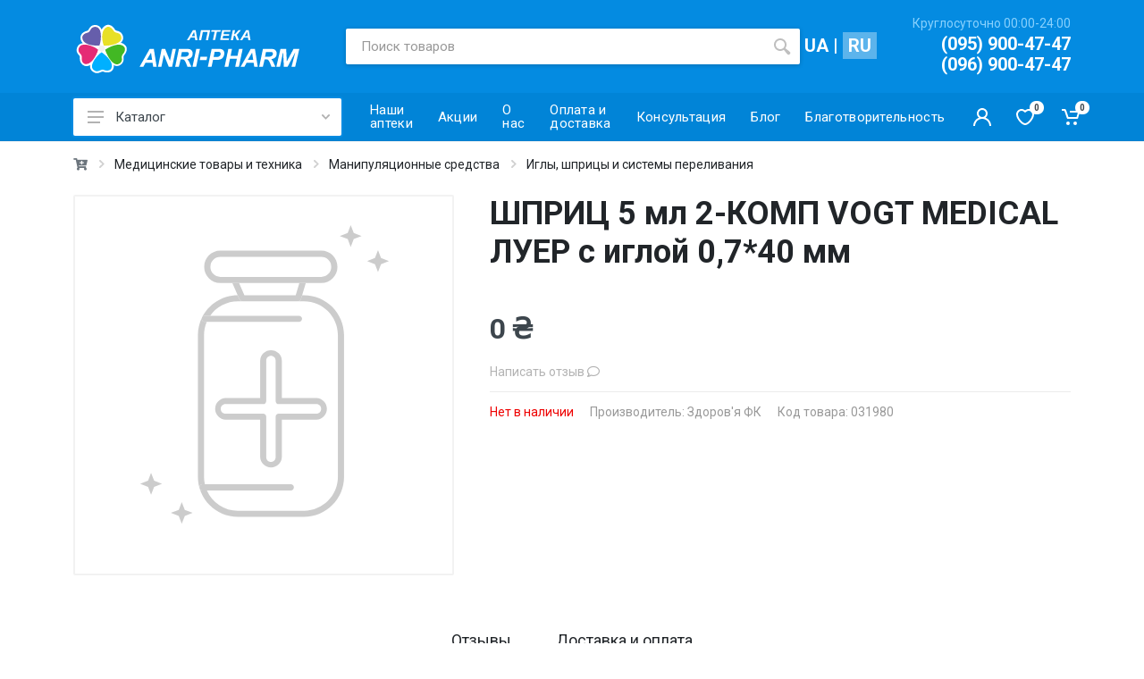

--- FILE ---
content_type: text/html; charset=UTF-8
request_url: https://anri-pharm.com/shprits-5-ml-2-komp-vogt-medical-luer-s-igloy-0740-mm
body_size: 29556
content:
<!DOCTYPE html>
<html lang="ru-UA">
<head prefix="og: https://ogp.me/ns# fb: https://ogp.me/ns/fb# product: https://ogp.me/ns/product#">
<link rel="dns-prefetch" href="https://fonts.gstatic.com/">
<link rel="dns-prefetch" href="https://www.googletagmanager.com/">
<link rel="dns-prefetch" href="https://cdnjs.cloudflare.com/">
<meta charset="UTF-8">
	<title>ШПРИЦ 5 мл 2-КОМП VOGT MEDICAL ЛУЕР с иглой 0,7*40 мм - в наличии:  130+ аптек Киев Львов</title>
	<base href="https://anri-pharm.com/">	<meta name="robots" content="INDEX,FOLLOW, max-snippet:-1, max-image-preview:large">
	<meta name="theme-color" content="#221f1f">
	<meta name="description" content="ШПРИЦ 5 мл 2-КОМП VOGT MEDICAL ЛУЕР с иглой 0,7*40 мм">
 	<meta name="viewport" content="width=device-width, initial-scale=1">
	<meta name="format-detection" content="telephone=no">
	<meta name="geo.country" content="UA">
	<meta name="author" content="ANRI-PHARM">
	<meta name="facebook-domain-verification" content="0jnpcz5esq8py6kgjl6eqhjpt9c0lq">
	<meta name="google-site-verification" content="5-rehfWUGQlpq9nH4p7TGbDL2YlqsF9XIYwM4GpWONo">
	<meta property="fb:app_id" content="699287571319116">
    <meta property="og:type" content="product.item">

	<meta property="product:price:amount" content="0">
	<meta property="product:price:currency" content="UAH">
		<meta property="product:mpn" content="031980">
		<meta property="og:availability" content="oos">
				<meta property="og:title" content="ШПРИЦ 5 мл 2-КОМП VOGT MEDICAL ЛУЕР с иглой 0,7*40 мм  - в наличии:  130+ аптек Киев Львов">
				<meta property="og:description" content="ШПРИЦ 5 мл 2-КОМП VOGT MEDICAL ЛУЕР с иглой 0,7*40 мм - Аптека Anri-Pharm">
	
	<meta property="product:retailer_part_no" content="031980">
									<meta property="og:image" content="/templates/anri-pharm/images/placeholder.svg">
	<link  rel="preload" rel="image_src" href="/templates/anri-pharm/images/placeholder.svg">
								

		<meta property="og:url" content="https://anri-pharm.com/shprits-5-ml-2-komp-vogt-medical-luer-s-igloy-0740-mm">
	
			<link rel="canonical" href="https://anri-pharm.com/shprits-5-ml-2-komp-vogt-medical-luer-s-igloy-0740-mm">
	<link rel="alternate" hreflang="ru-UA" href="https://anri-pharm.com/shprits-5-ml-2-komp-vogt-medical-luer-s-igloy-0740-mm">
	<link rel="alternate" hreflang="uk-UA" href="https://anri-pharm.com/ua/shprits-5-ml-2-komp-vogt-medical-luer-s-igloy-0740-mm">
	<link rel="alternate" hreflang="x-default" href="https://anri-pharm.com/shprits-5-ml-2-komp-vogt-medical-luer-s-igloy-0740-mm">
	

			<link rel="preconnect" href="https://fonts.googleapis.com">
	<link rel="preconnect" href="https://fonts.gstatic.com" crossorigin>
	        <link rel="preload" href="https://fonts.googleapis.com/css2?family=Roboto:wght@400;700&display=swap" as="style" onload="this.onload=null;this.rel='stylesheet'">
	<noscript><link href="https://fonts.googleapis.com/css2?family=Roboto:wght@400;700&display=swap" rel="stylesheet"></noscript>
	<link rel="icon" type="image/png" href="https://anri-pharm.com/templates/anri-pharm/images/logos/anripharm-logo-icon.png">
	<link rel="shortcut icon" href="/favicon.ico" type="image/x-icon">
	<link rel="manifest" href="/templates/anri-pharm/images/logos/site.webmanifest">
	<link rel="apple-touch-icon" sizes="57x57" href="/templates/anri-pharm/images/logos/apple-touch-icon-57x57.png">
	<link rel="apple-touch-icon" sizes="60x60" href="/templates/anri-pharm/images/logos/anripharm-logo-60x60.png">
	<link rel="apple-touch-icon" sizes="72x72" href="/templates/anri-pharm/images/logos/apple-touch-icon-72x72.png">
	<link rel="apple-touch-icon" sizes="76x76" href="/templates/anri-pharm/images/logos/apple-touch-icon-76x76.png">
	<link rel="apple-touch-icon" sizes="114x114" href="/templates/anri-pharm/images/logos/apple-touch-icon-114x114.png">
	<link rel="apple-touch-icon" sizes="120x120" href="/templates/anri-pharm/images/logos/apple-touch-icon-120x120.png">
	<link rel="apple-touch-icon" sizes="144x144" href="/templates/anri-pharm/images/logos/apple-touch-icon-144x144.png">
	<link rel="apple-touch-icon" sizes="152x152" href="/templates/anri-pharm/images/logos/apple-touch-icon-152x152.png">
	<link rel="apple-touch-icon" sizes="180x180" href="/templates/anri-pharm/images/logos/apple-touch-icon-180x180.png">
	<link rel="icon" type="image/png" href="/templates/anri-pharm/images/logos/anripharm-logo-16x16.png" sizes="16x16">
	<link rel="icon" type="image/png" href="/templates/anri-pharm/images/logos/anripharm-logo-32x32.png" sizes="32x32">
	<link rel="icon" type="image/png" href="/templates/anri-pharm/images/logos/anripharm-logo-96x96.png" sizes="96x96">
	<meta name="msapplication-TileColor" content="#00b0ff">
	<meta name="msapplication-TileImage" content="/templates/anri-pharm/images/logos/anripharm-logo-143x93.png">
	<meta name="msapplication-square70x70logo" content="/templates/anri-pharm/images/logos/anripharm-logo-70x70.png">
	<meta name="msapplication-square150x150logo" content="/templates/anri-pharm/images/logos/anripharm-logo-150x150.png">
	<meta name="msapplication-square310x150logo" content="/templates/anri-pharm/images/logos/anripharm-logo-310x150.png">
	<meta name="msapplication-square310x310logo" content="/templates/anri-pharm/images/logos/anripharm-logo-310x310.png">

	<link rel="stylesheet" href="//cdnjs.cloudflare.com/ajax/libs/twitter-bootstrap/5.1.3/css/bootstrap.min.css">

		
		<link rel="preload" href="https://anri-pharm.com/templates/anri-pharm/vendor/fancybox/fancybox.css" as="style" onload="this.onload=null;this.rel='stylesheet'">

		<link rel="preload" href="https://anri-pharm.com/templates/anri-pharm/vendor/owl-carousel/assets/owl.carousel.min.css" as="style" onload="this.onload=null;this.rel='stylesheet'">
	<link rel="preload" href="https://anri-pharm.com/templates/anri-pharm/vendor/select2/css/select2.min.css?v4-1" as="style" onload="this.onload=null;this.rel='stylesheet'">
	<link rel="preload" href="https://anri-pharm.com/templates/anri-pharm/vendor/fontawesome/css/all.css" as="style" onload="this.onload=null;this.rel='stylesheet'">

    <noscript>
	<link rel="stylesheet" href="https://anri-pharm.com/templates/anri-pharm/vendor/owl-carousel/assets/owl.carousel.min.css">
	<link rel="stylesheet" href="https://anri-pharm.com/templates/anri-pharm/vendor/select2/css/select2.min.css?v4-1">
	<link rel="stylesheet" href="https://anri-pharm.com/templates/anri-pharm/vendor/fontawesome/css/all.min.css">
    </noscript>

			<link rel="stylesheet" href="https://anri-pharm.com/templates/anri-pharm/css/style.css?v38">
	<link rel="stylesheet" href="https://anri-pharm.com/templates/anri-pharm/fonts/stroyka/stroyka.css">
	<link rel="stylesheet" href="https://anri-pharm.com/templates/anri-pharm/vendor/jquery-ui/jquery-ui.min.css">

		<link rel="preload" href="https://anri-pharm.com/templates/anri-pharm/css/pages.css" as="style" onload="this.onload=null;this.rel='stylesheet'">

		<script>
	
	!function(e){"use strict";var t=function(t,n,r){var o,i=e.document,s=i.createElement("link");if(n)o=n;else{var a=(i.body||i.getElementsByTagName("head")[0]).childNodes;o=a[a.length-1]}var l=i.styleSheets;s.rel="stylesheet",s.href=t,s.media="only x",function e(t){if(i.body)return t();setTimeout(function(){e(t)})}(function(){o.parentNode.insertBefore(s,n?o:o.nextSibling)});var d=function(e){for(var t=s.href,n=l.length;n--;)if(l[n].href===t)return e();setTimeout(function(){d(e)})};return s.addEventListener&&s.addEventListener("load",r),s.onloadcssdefined=d,d(r),s};"undefined"!=typeof exports?exports.loadCSS=t:e.loadCSS=t}("undefined"!=typeof global?global:this);
	
	</script>
	<noscript>
		<link rel="stylesheet" href="https://anri-pharm.com/templates/anri-pharm/css/pages.css">
					</noscript>
	<script>
		let root	= "https://anri-pharm.com";
		let module  = "ProductView";
		let lang	= {"id":"1","name":"\u0420\u0443\u0441\u0441\u043a\u0438\u0439","label":"ru","is_default":"1","enabled":"1","position":"1","url":"shprits-5-ml-2-komp-vogt-medical-luer-s-igloy-0740-mm","link":""};
		let theme   = "anri-pharm";
	</script>
<script defer src="https://www.googletagmanager.com/gtag/js?id=G-V8539E653W"></script>
<script>

	window.dataLayer = window.dataLayer || [];
	function gtag(){dataLayer.push(arguments);}
	gtag('js', new Date());
	const utmParams = {
	  ...(window.utmSource && { 'utm_source': window.utmSource }),
	  ...(window.utmMedium && { 'utm_medium': window.utmMedium }),
	  ...(window.utmCampaign && { 'utm_campaign': window.utmCampaign })
	};
	const gtagConfig = {
	  'page_path': window.location.pathname + window.location.search,
	  "user_properties": {
	    "lang": "ru",
	    "ul": "ru-UA" },
	...utmParams, 'cookie_flags': 'SameSite=None; Secure' };
	gtag('config', 'G-V8539E653W', gtagConfig);

</script>
</head>
<body>

	<div class="site">
				<header class="site__header">
	<div class="site-header">
				<div class="site-header__middle container d-none d-lg-flex">
			<div class="site-header__logo">
				<a href="https://anri-pharm.com/">
					<svg width="250" height="65">
						<title>ANRI-PHARM</title>
						<use xlink:href="https://anri-pharm.com/templates/anri-pharm/images/sprite.svg#logo-pc-250x65"></use>
					</svg>
				</a>
			</div>
			<div class="site-header__search">
				<div class="search search--location--header">
					<div class="search__body">
						<form class="search__form" action="search" autocomplete="off">
							<input id="searchInput" name="query" value="" class="search__input" placeholder="Поиск товаров" aria-label="Поиск товаров" data-language="ru">
							<button class="search__button search__button--type--submit" type="submit" aria-label="search" onclick="searchEvent()">
								<svg width="20" height="20">
									<use xlink:href="/templates/anri-pharm/images/sprite.svg#search-20"></use>
								</svg>
							</button>
							<div class="search__border"></div>
						</form>
						<div class="search__suggestions suggestions suggestions--location--header p-0"></div>
					</div>
				</div>
			</div>

<div class="site-header__phone-number" style="margin-left:5px;">
												<a href="/ua/shprits-5-ml-2-komp-vogt-medical-luer-s-igloy-0740-mm">UA</a>
 | 
																	<span style="background:rgb(255,255,255,0.35);padding:3px 6px;">RU</span>

														</div>

			<div class="site-header__phone">
				<div class="site-header__phone-title">Круглосуточно 00:00-24:00</div>
												<div class="site-header__phone-number">
					<a href="tel:+380959004747">(095) 900-47-47</a>
				</div>
								<div class="site-header__phone-number">
					<a href="tel:+380969004747">(096) 900-47-47</a>
				</div>
							</div>
		</div>
		<div class="site-header__nav-panel">
						<div class="nav-panel nav-panel--sticky" data-sticky-mode="alwaysOnTop">
				<div class="nav-panel__container container">
					<div class="nav-panel__row">
<div class="nav-panel__departments d-none d-lg-block"><div class="departments" data-departments-fixed-by=".block-slideshow"><button class="departments__button" type="button" aria-label="Каталог"><svg class="departments__button-icon" width="18" height="14"><use xlink:href="/templates/anri-pharm/images/sprite.svg#menu-18x14"></use></svg>Каталог<svg class="departments__button-arrow" width="9" height="6"><use xlink:href="/templates/anri-pharm/images/sprite.svg#arrow-rounded-down-9x6"></use></svg></button><div class="departments__body"><div class="departments__links-wrapper"><div class="departments__submenus-container"></div><ul class="departments__links"><li class="departments__item"><a class="departments__item-link" href="/medikamenty">Лекарственные средства ›</a><div class="departments__submenu departments__submenu--type--megamenu departments__submenu--size--xl"><div class="megamenu megamenu--departments"><div class="megamenu__body"><div class="row"><div class="col-3"><ul class="megamenu__links megamenu__links--level--0"><li class="megamenu__item megamenu__item--with-submenu"><a href="/medikamenty/dlya-nervnoj-sistemy_2">Для нервной системы</a><ul class="megamenu__links megamenu__links--level--1"><li class="megamenu__item"><a href="/medikamenty/dlya-nervnoj-sistemy_2/preparaty-v-nevrologii-i-psihiatrii">Препараты в неврологии и психиатрии</a></li><li class="megamenu__item"><a href="/medikamenty/dlya-nervnoj-sistemy_2/psihostimulyatory">Психостимуляторы</a></li><li class="megamenu__item"><a href="/medikamenty/dlya-nervnoj-sistemy_2/uspokoitelnye-preparaty">Успокоительные препараты</a></li><li class="megamenu__item"><a href="/medikamenty/dlya-nervnoj-sistemy_2/snotvornye-sredstva">Снотворные средства</a></li><li class="megamenu__item"><a href="/medikamenty/dlya-nervnoj-sistemy_2/obschaya-anesteziya">Общая анестезия</a></li><li class="megamenu__item all"><a href="/medikamenty/dlya-nervnoj-sistemy_2">Больше категорий ›</a></li></ul></li></ul></div><div class="col-3"><ul class="megamenu__links megamenu__links--level--0"><li class="megamenu__item megamenu__item--with-submenu"><a href="/medikamenty/prostuda-i-gripp">Простуда и грипп</a><ul class="megamenu__links megamenu__links--level--1"><li class="megamenu__item"><a href="/medikamenty/prostuda-i-gripp/preparaty-ot-kashlya">Препараты от кашля</a></li><li class="megamenu__item"><a href="/medikamenty/prostuda-i-gripp/protivovirusnye-preparaty-immunomodulyatory">Противовирусные препараты, иммуномодуляторы</a></li><li class="megamenu__item"><a href="/medikamenty/prostuda-i-gripp/preparaty-ot-nasmorka">Препараты от насморка</a></li><li class="megamenu__item"><a href="/medikamenty/prostuda-i-gripp/preparaty-ot-suhogo-kashlya">Препараты от сухого кашля</a></li><li class="megamenu__item"><a href="/medikamenty/prostuda-i-gripp/preparaty-ot-prostudy">От симптомов простуды и гриппа</a></li><li class="megamenu__item all"><a href="/medikamenty/prostuda-i-gripp">Больше категорий ›</a></li></ul></li></ul></div><div class="col-3"><ul class="megamenu__links megamenu__links--level--0"><li class="megamenu__item"><a href="/medikamenty/preparaty-ot-allergii">Препараты от аллергии</a></li></ul></div><div class="col-3"><ul class="megamenu__links megamenu__links--level--0"><li class="megamenu__item megamenu__item--with-submenu"><a href="/medikamenty/preparaty-pri-bronhialnoj-astme">Препараты при бронхиальной астме</a><ul class="megamenu__links megamenu__links--level--1"><li class="megamenu__item"><a href="/medikamenty/preparaty-pri-bronhialnoj-astme/ingalyatory-pri-bronhialnoj-astme">Ингаляторы при бронхиальной астме</a></li></ul></li></ul></div></div><div class="row"><div class="col-3"><ul class="megamenu__links megamenu__links--level--0"><li class="megamenu__item megamenu__item--with-submenu"><a href="/medikamenty/obezbolivayuschie">Обезболивающие</a><ul class="megamenu__links megamenu__links--level--1"><li class="megamenu__item"><a href="/medikamenty/obezbolivayuschie/preparaty-ot-migreni">Препараты от мигрени</a></li><li class="megamenu__item"><a href="/medikamenty/obezbolivayuschie/preparaty-ot-boli-v-myshtsah-i-sustavah">Препараты от боли в мышцах и суставах</a></li><li class="megamenu__item"><a href="/medikamenty/obezbolivayuschie/miorelaksanty-rasslablyayuschie-preparaty">Миорелаксанты (расслабляющие препараты)</a></li><li class="megamenu__item"><a href="/medikamenty/obezbolivayuschie/spazmolitiki">Спазмолитики</a></li><li class="megamenu__item"><a href="/medikamenty/obezbolivayuschie/preparaty-ot-revmatizma">От ревматизма</a></li><li class="megamenu__item all"><a href="/medikamenty/obezbolivayuschie">Больше категорий ›</a></li></ul></li></ul></div><div class="col-3"><ul class="megamenu__links megamenu__links--level--0"><li class="megamenu__item megamenu__item--with-submenu"><a href="/medikamenty/immunitet">Иммунитет</a><ul class="megamenu__links megamenu__links--level--1"><li class="megamenu__item"><a href="/medikamenty/immunitet/preparaty-dlya-povysheniya-immuniteta">Препараты для повышения иммунитета</a></li><li class="megamenu__item"><a href="/medikamenty/immunitet/preparaty-dlya-podavleniya-immuniteta">Препараты для подавления иммунитета</a></li><li class="megamenu__item"><a href="/medikamenty/immunitet/preparaty-dlya-podavleniya-immuniteta_2">Препараты для подавления иммунитета</a></li></ul></li></ul></div><div class="col-3"><ul class="megamenu__links megamenu__links--level--0"><li class="megamenu__item megamenu__item--with-submenu"><a href="/medikamenty/lekarstva-pri-diabete">Лекарства при диабете</a><ul class="megamenu__links megamenu__links--level--1"><li class="megamenu__item"><a href="/medikamenty/lekarstva-pri-diabete/insulin">Инсулин</a></li></ul></li></ul></div><div class="col-3"><ul class="megamenu__links megamenu__links--level--0"><li class="megamenu__item megamenu__item--with-submenu"><a href="/medikamenty/dlya-serdtsa-i-sosudov">Сердечно-сосудистая система</a><ul class="megamenu__links megamenu__links--level--1"><li class="megamenu__item"><a href="/medikamenty/dlya-serdtsa-i-sosudov/ot-gipertonii-povyshennogo-davleniya">От гипертонии (повышенного давления)</a></li><li class="megamenu__item"><a href="/medikamenty/dlya-serdtsa-i-sosudov/dlya-snizheniya-holesterina">Для снижения холестерина</a></li><li class="megamenu__item"><a href="/medikamenty/dlya-serdtsa-i-sosudov/serdechnye-preparaty">Сердечные препараты</a></li><li class="megamenu__item"><a href="/medikamenty/dlya-serdtsa-i-sosudov/dlya-razzhizheniya-krovi">Профилактика тромбозов, разжижение крови</a></li><li class="megamenu__item"><a href="/medikamenty/dlya-serdtsa-i-sosudov/krovoostanavlivayuschie">Кровоостанавливающие</a></li><li class="megamenu__item all"><a href="/medikamenty/dlya-serdtsa-i-sosudov">Больше категорий ›</a></li></ul></li></ul></div></div><div class="row"><div class="col-3"><ul class="megamenu__links megamenu__links--level--0"><li class="megamenu__item megamenu__item--with-submenu"><a href="/medikamenty/dermatologicheskie-preparaty">Дерматологические препараты</a><ul class="megamenu__links megamenu__links--level--1"><li class="megamenu__item"><a href="/medikamenty/dermatologicheskie-preparaty/preparaty-pri-dermatitah-prolezhnyah">Препараты при дерматитах, пролежнях</a></li><li class="megamenu__item"><a href="/medikamenty/dermatologicheskie-preparaty/ot-zuda-i-ukusov-nasekomyh">От зуда и укусов насекомых</a></li><li class="megamenu__item"><a href="/medikamenty/dermatologicheskie-preparaty/antiseptiki">Антисептики</a></li><li class="megamenu__item"><a href="/medikamenty/dermatologicheskie-preparaty/protivogribkovye">Противогрибковые</a></li><li class="megamenu__item"><a href="/medikamenty/dermatologicheskie-preparaty/preparaty-ot-borodavok-kondilom-i-mozolej">Препараты от бородавок, кондилом и мозолей</a></li><li class="megamenu__item all"><a href="/medikamenty/dermatologicheskie-preparaty">Больше категорий ›</a></li></ul></li></ul></div><div class="col-3"><ul class="megamenu__links megamenu__links--level--0"><li class="megamenu__item megamenu__item--with-submenu"><a href="/medikamenty/lechenie-glaz-i-ushej">Лечение глаз и ушей</a><ul class="megamenu__links megamenu__links--level--1"><li class="megamenu__item"><a href="/medikamenty/lechenie-glaz-i-ushej/preparaty-dlya-glaz">Препараты для глаз</a></li><li class="megamenu__item"><a href="/medikamenty/lechenie-glaz-i-ushej/preparaty-dlya-ushej">Препараты для ушей</a></li></ul></li></ul></div><div class="col-3"><ul class="megamenu__links megamenu__links--level--0"><li class="megamenu__item megamenu__item--with-submenu"><a href="/medikamenty/protiv-anemii">Против анемии</a><ul class="megamenu__links megamenu__links--level--1"><li class="megamenu__item"><a href="/medikamenty/protiv-anemii/preparaty-zheleza">Препараты железа</a></li><li class="megamenu__item"><a href="/medikamenty/protiv-anemii/preparaty-vitamina-b12-i-folievoj-kisloty">Препараты витамина B12 и фолиевой кислоты</a></li></ul></li></ul></div><div class="col-3"><ul class="megamenu__links megamenu__links--level--0"><li class="megamenu__item megamenu__item--with-submenu"><a href="/medikamenty/protivomikrobnye-preparaty">Противомикробные препараты</a><ul class="megamenu__links megamenu__links--level--1"><li class="megamenu__item"><a href="/medikamenty/protivomikrobnye-preparaty/antibiotiki">Антибиотики</a></li><li class="megamenu__item"><a href="/medikamenty/protivomikrobnye-preparaty/vaktsiny">Вакцины</a></li><li class="megamenu__item"><a href="/medikamenty/protivomikrobnye-preparaty/immunnye-syvorotki-i-immunoglobuliny">Иммунные сыворотки и иммуноглобулины</a></li><li class="megamenu__item"><a href="/medikamenty/protivomikrobnye-preparaty/protivotuberkuleznye-sredstva">Противотуберкулезные средства</a></li></ul></li></ul></div></div><div class="row"><div class="col-3"><ul class="megamenu__links megamenu__links--level--0"><li class="megamenu__item megamenu__item--with-submenu"><a href="/medikamenty/preparaty-dlya-zhkt">Препараты для ЖКТ</a><ul class="megamenu__links megamenu__links--level--1"><li class="megamenu__item"><a href="/medikamenty/preparaty-dlya-zhkt/slabitelnye-preparaty">Слабительные препараты</a></li><li class="megamenu__item"><a href="/medikamenty/preparaty-dlya-zhkt/sredstva-ot-diarei">Средства от диареи</a></li><li class="megamenu__item"><a href="/medikamenty/preparaty-dlya-zhkt/preparaty-ot-disbakterioza">Препараты от дисбактериоза</a></li><li class="megamenu__item"><a href="/medikamenty/preparaty-dlya-zhkt/gepatoprotektory">Гепатопротекторы</a></li><li class="megamenu__item"><a href="/medikamenty/preparaty-dlya-zhkt/preparaty-dlya-pohudeniya">Препараты для похудения</a></li><li class="megamenu__item all"><a href="/medikamenty/preparaty-dlya-zhkt">Больше категорий ›</a></li></ul></li></ul></div><div class="col-3"><ul class="megamenu__links megamenu__links--level--0"><li class="megamenu__item megamenu__item--with-submenu"><a href="/medikamenty/preparaty-dlya-mochepolovoj-sistemy">Препараты для мочеполовой системы</a><ul class="megamenu__links megamenu__links--level--1"><li class="megamenu__item"><a href="/medikamenty/preparaty-dlya-mochepolovoj-sistemy/urologicheskie-preparaty">Урологические препараты</a></li><li class="megamenu__item"><a href="/medikamenty/preparaty-dlya-mochepolovoj-sistemy/ginekologicheskie-preparaty">Гинекологические препараты</a></li><li class="megamenu__item"><a href="/medikamenty/preparaty-dlya-mochepolovoj-sistemy/gormonalnye-kontratseptivy-protivozachatochnye">Гормональные контрацептивы (противозачаточные)</a></li><li class="megamenu__item"><a href="/medikamenty/preparaty-dlya-mochepolovoj-sistemy/preparaty-pri-klimakse">Препараты при климаксе</a></li><li class="megamenu__item"><a href="/medikamenty/preparaty-dlya-mochepolovoj-sistemy/sredstva-dlya-uluchsheniya-erektsii">Средства для улучшения эрекции</a></li><li class="megamenu__item all"><a href="/medikamenty/preparaty-dlya-mochepolovoj-sistemy">Больше категорий ›</a></li></ul></li></ul></div><div class="col-3"><ul class="megamenu__links megamenu__links--level--0"><li class="megamenu__item megamenu__item--with-submenu"><a href="/medikamenty/protivoopuholevye-preparaty">Противоопухолевые препараты</a><ul class="megamenu__links megamenu__links--level--1"><li class="megamenu__item"><a href="/medikamenty/protivoopuholevye-preparaty/gormonalnye">Гормональные</a></li></ul></li></ul></div><div class="col-3"><ul class="megamenu__links megamenu__links--level--0"><li class="megamenu__item megamenu__item--with-submenu"><a href="/medikamenty/stomatologiya">Стоматология</a><ul class="megamenu__links megamenu__links--level--1"><li class="megamenu__item"><a href="/medikamenty/stomatologiya/lekarstva-ot-parodontoza">Лекарства от пародонтоза</a></li><li class="megamenu__item"><a href="/medikamenty/stomatologiya/mestnye-anestetiki-v-stomatologii">Местные анестетики в стоматологии</a></li><li class="megamenu__item"><a href="/medikamenty/stomatologiya/sredstva-pri-prorezyvanii-zubov">Средства при прорезывании зубов</a></li></ul></li></ul></div></div><div class="row"><div class="col-3"><ul class="megamenu__links megamenu__links--level--0"><li class="megamenu__item megamenu__item--with-submenu"><a href="/medikamenty/dlya-endokrinnoj-sistemy">Для эндокринной системы</a><ul class="megamenu__links megamenu__links--level--1"><li class="megamenu__item"><a href="/medikamenty/dlya-endokrinnoj-sistemy/pri-zabolevaniyah-shitovidki">При заболеваниях шитовидки</a></li><li class="megamenu__item"><a href="/medikamenty/dlya-endokrinnoj-sistemy/gormonalnye-preparaty">Гормональные препараты</a></li></ul></li></ul></div><div class="col-3"><ul class="megamenu__links megamenu__links--level--0"><li class="megamenu__item megamenu__item--with-submenu"><a href="/medikamenty/preparaty-dlya-kostno-myshechnoj-sistemy">Препараты для костно-мышечной/ опорно-двигательной системы</a><ul class="megamenu__links megamenu__links--level--1"><li class="megamenu__item"><a href="/medikamenty/preparaty-dlya-kostno-myshechnoj-sistemy/dlya-lecheniya-kostej">Для лечения костей</a></li></ul></li></ul></div><div class="col-3"><ul class="megamenu__links megamenu__links--level--0"><li class="megamenu__item megamenu__item--with-submenu"><a href="/medikamenty/preparaty-dlya-kostej-i-sustavov">Препараты для костей и суставов</a><ul class="megamenu__links megamenu__links--level--1"><li class="megamenu__item"><a href="/medikamenty/preparaty-dlya-kostej-i-sustavov/hondroprotektory">Хондропротекторы</a></li></ul></li></ul></div><div class="col-3"><ul class="megamenu__links megamenu__links--level--0"><li class="megamenu__item megamenu__item--with-submenu"><a href="/medikamenty/protivoparazitarnye-sredstva">Противопаразитарные средства</a><ul class="megamenu__links megamenu__links--level--1"><li class="megamenu__item"><a href="/medikamenty/protivoparazitarnye-sredstva/preparaty-ot-glistov-gelmintov">Препараты от глистов (гельминтов)</a></li><li class="megamenu__item"><a href="/medikamenty/protivoparazitarnye-sredstva/preparaty-ot-parazitov-kozhi">Препараты от паразитов кожи</a></li><li class="megamenu__item"><a href="/medikamenty/protivoparazitarnye-sredstva/proti-pedikulozu-vid-voshej-ta-gnid">Против педикулеза (от вшей и гнид)</a></li></ul></li></ul></div></div><div class="row"><div class="col-3"><ul class="megamenu__links megamenu__links--level--0"><li class="megamenu__item megamenu__item--with-submenu"><a href="/medikamenty/diagnosticheskie-rastvory">Диагностические растворы</a><ul class="megamenu__links megamenu__links--level--1"><li class="megamenu__item"><a href="/medikamenty/diagnosticheskie-rastvory/krovezameniteli">Кровезаменители</a></li><li class="megamenu__item"><a href="/medikamenty/diagnosticheskie-rastvory/kontrastnye-veschestva">Контрастные вещества</a></li><li class="megamenu__item"><a href="/medikamenty/diagnosticheskie-rastvory/fiziologicheskij-rastvor">Физиологический раствор</a></li></ul></li></ul></div><div class="col-3"><ul class="megamenu__links megamenu__links--level--0"><li class="megamenu__item megamenu__item--with-submenu"><a href="/medikamenty/ot-vrednyh-privychek">От вредных привычек</a><ul class="megamenu__links megamenu__links--level--1"><li class="megamenu__item"><a href="/medikamenty/ot-vrednyh-privychek/ot-pohmelya">От похмелья</a></li><li class="megamenu__item"><a href="/medikamenty/ot-vrednyh-privychek/preparaty-ot-kureniya">Препараты от курения</a></li><li class="megamenu__item"><a href="/medikamenty/ot-vrednyh-privychek/ot-alkogolnoj-zavisimosti">От алкогольной зависимости</a></li></ul></li></ul></div><div class="col-3"><ul class="megamenu__links megamenu__links--level--0"><li class="megamenu__item megamenu__item--with-submenu"><a href="/medikamenty/gomeopatiya">Гомеопатия</a><ul class="megamenu__links megamenu__links--level--1"><li class="megamenu__item"><a href="/medikamenty/gomeopatiya/gomeopatichni-preparati-prat-ngs">Гомеопатические препараты ЧАО "НГС"</a></li></ul></li></ul></div><div class="col-3"><ul class="megamenu__links megamenu__links--level--0"><li class="megamenu__item"><a href="/medikamenty/rastvoriteli-i-irrigatsionnye-rastvory">Растворители и ирригационные растворы</a></li></ul></div></div><div class="row"><div class="col-3"><ul class="megamenu__links megamenu__links--level--0"><li class="megamenu__item megamenu__item--with-submenu"><a href="/medikamenty/pri-vrednyh-privychkah">При вредных привычках</a><ul class="megamenu__links megamenu__links--level--1"><li class="megamenu__item"><a href="/medikamenty/pri-vrednyh-privychkah/ot-pohmelya_2">От похмелья</a></li></ul></li></ul></div><div class="col-3"><ul class="megamenu__links megamenu__links--level--0"><li class="megamenu__item megamenu__item--with-submenu"><a href="/medikamenty/mazi-i-svechi-ot-gemorroya">Мази и свечи от геморроя</a><ul class="megamenu__links megamenu__links--level--1"><li class="megamenu__item"><a href="/medikamenty/mazi-i-svechi-ot-gemorroya/preparaty-ot-gemorroya">Препараты от геморроя</a></li><li class="megamenu__item"><a href="/medikamenty/mazi-i-svechi-ot-gemorroya/svechi-i-mazi-ot-gemorroya">Свечи и мази от геморроя</a></li></ul></li></ul></div><div class="col-3"><ul class="megamenu__links megamenu__links--level--0"><li class="megamenu__item"><a href="/medikamenty/preparati-gormoniv">Препараты гормонов</a></li></ul></div><div class="col-3"><ul class="megamenu__links megamenu__links--level--0"><li class="megamenu__item"><a href="/medikamenty/protizapalni-preparati">Противовоспалительные препараты</a></li></ul></div></div><div class="row"><div class="col-3"><ul class="megamenu__links megamenu__links--level--0"><li class="megamenu__item"><a href="/medikamenty/antidoti">Антидоты</a></li></ul></div></div></div></div></div></li><li class="departments__item"><a class="departments__item-link" href="/tovary-dlya-zdorovya">Товары для здоровья ›</a><div class="departments__submenu departments__submenu--type--megamenu departments__submenu--size--xl"><div class="megamenu megamenu--departments"><div class="megamenu__body"><div class="row"><div class="col-3"><ul class="megamenu__links megamenu__links--level--0"><li class="megamenu__item megamenu__item--with-submenu"><a href="/tovary-dlya-zdorovya/lor-sredstva">ЛОР-средства</a><ul class="megamenu__links megamenu__links--level--1"><li class="megamenu__item"><a href="/tovary-dlya-zdorovya/lor-sredstva/sprej-dlya-nosa">Спрей для носа</a></li><li class="megamenu__item"><a href="/tovary-dlya-zdorovya/lor-sredstva/profilaktika-i-lechenie-gorla">Профилактика и лечение горла</a></li><li class="megamenu__item"><a href="/tovary-dlya-zdorovya/lor-sredstva/sredstva-dlya-ingalyatsii">Средства для ингаляции</a></li><li class="megamenu__item"><a href="/tovary-dlya-zdorovya/lor-sredstva/profilaktika-i-lechenie-uha">Профилактика и лечение уха</a></li><li class="megamenu__item"><a href="/tovary-dlya-zdorovya/lor-sredstva/gorchichniki">Горчичники</a></li><li class="megamenu__item all"><a href="/tovary-dlya-zdorovya/lor-sredstva">Больше категорий ›</a></li></ul></li></ul></div><div class="col-3"><ul class="megamenu__links megamenu__links--level--0"><li class="megamenu__item megamenu__item--with-submenu"><a href="/tovary-dlya-zdorovya/aromaterapiya">Ароматерапия</a><ul class="megamenu__links megamenu__links--level--1"><li class="megamenu__item"><a href="/tovary-dlya-zdorovya/aromaterapiya/lampy-dlya-efirnyh-masel-aromasvechi-aromapalochki">Лампы для эфирных масел, аромасвечи, аромапалочки</a></li><li class="megamenu__item"><a href="/tovary-dlya-zdorovya/aromaterapiya/efirnye-masla-i-aromakompozitsii">Эфирные масла и аромакомпозиции</a></li></ul></li></ul></div><div class="col-3"><ul class="megamenu__links megamenu__links--level--0"><li class="megamenu__item megamenu__item--with-submenu"><a href="/tovary-dlya-zdorovya/fitoterapiya">Фитотерапия</a><ul class="megamenu__links megamenu__links--level--1"><li class="megamenu__item"><a href="/tovary-dlya-zdorovya/fitoterapiya/fitochai-i-travyanye-sbory">Фиточаи и травяные сборы</a></li></ul></li></ul></div><div class="col-3"><ul class="megamenu__links megamenu__links--level--0"><li class="megamenu__item megamenu__item--with-submenu"><a href="/tovary-dlya-zdorovya/organic-health-food">Здоровое питание и органик</a><ul class="megamenu__links megamenu__links--level--1"><li class="megamenu__item"><a href="/tovary-dlya-zdorovya/organic-health-food/mineralnaya-i-stolovaya-voda">Минеральная и столовая вода</a></li><li class="megamenu__item"><a href="/tovary-dlya-zdorovya/organic-health-food/batonchiki-myusli-gematogeny-hlopya">Батончики-мюсли, гематогены, хлопья</a></li><li class="megamenu__item"><a href="/tovary-dlya-zdorovya/organic-health-food/soki-i-napitki-dlya-zdorovya">Соки и напитки</a></li><li class="megamenu__item"><a href="/tovary-dlya-zdorovya/organic-health-food/natural-tea-concentrated-berries">Чай натуральный (фруктовые и ягодные концентраты)</a></li><li class="megamenu__item"><a href="/tovary-dlya-zdorovya/organic-health-food/tsukaty-chipsy-hlebtsy-orehi">Цукаты, чипсы, хлебцы, орехи</a></li><li class="megamenu__item all"><a href="/tovary-dlya-zdorovya/organic-health-food">Больше категорий ›</a></li></ul></li></ul></div></div><div class="row"><div class="col-3"><ul class="megamenu__links megamenu__links--level--0"><li class="megamenu__item megamenu__item--with-submenu"><a href="/tovary-dlya-zdorovya/oftalmologiya">Офтальмология</a><ul class="megamenu__links megamenu__links--level--1"><li class="megamenu__item"><a href="/tovary-dlya-zdorovya/oftalmologiya/sredstva-po-uhodu-za-kontaktnymi-linzami">Средства по уходу за контактными линзами</a></li></ul></li></ul></div><div class="col-3"><ul class="megamenu__links megamenu__links--level--0"><li class="megamenu__item megamenu__item--with-submenu"><a href="/tovary-dlya-zdorovya/diabeticheskoe-pitanie">Диабетическое питание</a><ul class="megamenu__links megamenu__links--level--1"><li class="megamenu__item"><a href="/tovary-dlya-zdorovya/diabeticheskoe-pitanie/prirodnyj-sahar-i-saharozameniteli">Природный сахар и сахарозаменители</a></li><li class="megamenu__item"><a href="/tovary-dlya-zdorovya/diabeticheskoe-pitanie/rastvory-dlya-parenteralnogo-pitaniya">Растворы для парентерального питания</a></li><li class="megamenu__item"><a href="/tovary-dlya-zdorovya/diabeticheskoe-pitanie/dlya-diabetikov">Для диабетиков</a></li></ul></li></ul></div></div></div></div></div></li><li class="departments__item"><a class="departments__item-link" href="/meditsinskie-tovary-i-tehnika">Медицинские товары и техника ›</a><div class="departments__submenu departments__submenu--type--megamenu departments__submenu--size--xl"><div class="megamenu megamenu--departments"><div class="megamenu__body"><div class="row"><div class="col-3"><ul class="megamenu__links megamenu__links--level--0"><li class="megamenu__item megamenu__item--with-submenu"><a href="/meditsinskie-tovary-i-tehnika/meditsinskie-izdeliya">Медицинские изделия</a><ul class="megamenu__links megamenu__links--level--1"><li class="megamenu__item"><a href="/meditsinskie-tovary-i-tehnika/meditsinskie-izdeliya/sredstva-zaschity">Средства защиты</a></li><li class="megamenu__item"><a href="/meditsinskie-tovary-i-tehnika/meditsinskie-izdeliya/odnorazovaya-odezhda">Одноразовая одежда</a></li><li class="megamenu__item"><a href="/meditsinskie-tovary-i-tehnika/meditsinskie-izdeliya/hirurgicheskie-shovnye-materialy">Хирургические шовные материалы</a></li><li class="megamenu__item"><a href="/meditsinskie-tovary-i-tehnika/meditsinskie-izdeliya/meditsinskie-perchatki">Медицинские перчатки</a></li><li class="megamenu__item"><a href="/meditsinskie-tovary-i-tehnika/meditsinskie-izdeliya/kontejnery-dlya-analizov">Контейнеры/емкости для анализов</a></li><li class="megamenu__item all"><a href="/meditsinskie-tovary-i-tehnika/meditsinskie-izdeliya">Больше категорий ›</a></li></ul></li></ul></div><div class="col-3"><ul class="megamenu__links megamenu__links--level--0"><li class="megamenu__item megamenu__item--with-submenu"><a href="/meditsinskie-tovary-i-tehnika/perevyazochnye-i-fiksiruyuschie-materialy">Перевязочные и фиксирующие материалы</a><ul class="megamenu__links megamenu__links--level--1"><li class="megamenu__item"><a href="/meditsinskie-tovary-i-tehnika/perevyazochnye-i-fiksiruyuschie-materialy/plastyri-i-povyazki">Пластыри и повязки</a></li><li class="megamenu__item"><a href="/meditsinskie-tovary-i-tehnika/perevyazochnye-i-fiksiruyuschie-materialy/binty-vata-marlya">Бинты, вата, марля</a></li><li class="megamenu__item"><a href="/meditsinskie-tovary-i-tehnika/perevyazochnye-i-fiksiruyuschie-materialy/elastichnye-povyazki-i-zhguty">Эластичные повязки и жгуты</a></li><li class="megamenu__item"><a href="/meditsinskie-tovary-i-tehnika/perevyazochnye-i-fiksiruyuschie-materialy/zazhimy">Зажимы</a></li></ul></li></ul></div><div class="col-3"><ul class="megamenu__links megamenu__links--level--0"><li class="megamenu__item megamenu__item--with-submenu"><a href="/meditsinskie-tovary-i-tehnika/bandazhi-i-ortopedicheskie-sredstva">Бандажи и ортопедические средства</a><ul class="megamenu__links megamenu__links--level--1"><li class="megamenu__item"><a href="/meditsinskie-tovary-i-tehnika/bandazhi-i-ortopedicheskie-sredstva/elastichnye-binty">Эластичные бинты</a></li><li class="megamenu__item"><a href="/meditsinskie-tovary-i-tehnika/bandazhi-i-ortopedicheskie-sredstva/ortopedicheskie-stelki-i-supinatory">Ортопедические стельки, супинаторы и корректоры стопы</a></li></ul></li></ul></div><div class="col-3"><ul class="megamenu__links megamenu__links--level--0"><li class="megamenu__item megamenu__item--with-submenu"><a href="/meditsinskie-tovary-i-tehnika/manipulyatsionnye-sredstva">Манипуляционные средства</a><ul class="megamenu__links megamenu__links--level--1"><li class="megamenu__item"><a href="/meditsinskie-tovary-i-tehnika/manipulyatsionnye-sredstva/katetery-kanyuli-i-zondy">Катетеры (канюли) и зонды</a></li><li class="megamenu__item"><a href="/meditsinskie-tovary-i-tehnika/manipulyatsionnye-sredstva/igly-i-sistemy-perelivaniya">Иглы, шприцы и системы переливания</a></li><li class="megamenu__item"><a href="/meditsinskie-tovary-i-tehnika/manipulyatsionnye-sredstva/meditsinskij-instrument">Медицинский инструмент</a></li></ul></li></ul></div></div><div class="row"><div class="col-3"><ul class="megamenu__links megamenu__links--level--0"><li class="megamenu__item megamenu__item--with-submenu"><a href="/meditsinskie-tovary-i-tehnika/kontratseptsiya-i-planirovanie-beremennosti">Контрацепция и планирование беременности</a><ul class="megamenu__links megamenu__links--level--1"><li class="megamenu__item"><a href="/meditsinskie-tovary-i-tehnika/kontratseptsiya-i-planirovanie-beremennosti/prezervativy">Презервативы</a></li><li class="megamenu__item"><a href="/meditsinskie-tovary-i-tehnika/kontratseptsiya-i-planirovanie-beremennosti/testy-beremennosti">Тесты на беременность</a></li><li class="megamenu__item"><a href="/meditsinskie-tovary-i-tehnika/kontratseptsiya-i-planirovanie-beremennosti/lubrikanty-smazka">Лубриканты (Смазка)</a></li><li class="megamenu__item"><a href="/meditsinskie-tovary-i-tehnika/kontratseptsiya-i-planirovanie-beremennosti/testy-ovulyatsii">Тесты овуляции</a></li></ul></li></ul></div><div class="col-3"><ul class="megamenu__links megamenu__links--level--0"><li class="megamenu__item megamenu__item--with-submenu"><a href="/meditsinskie-tovary-i-tehnika/sredstva-uhoda-za-bolnymi">Средства ухода за больными</a><ul class="megamenu__links megamenu__links--level--1"><li class="megamenu__item"><a href="/meditsinskie-tovary-i-tehnika/sredstva-uhoda-za-bolnymi/podguzniki-dlya-vzroslyh">Подгузники для взрослых</a></li><li class="megamenu__item"><a href="/meditsinskie-tovary-i-tehnika/sredstva-uhoda-za-bolnymi/prokladki-urologicheskie">Прокладки урологические</a></li><li class="megamenu__item"><a href="/meditsinskie-tovary-i-tehnika/sredstva-uhoda-za-bolnymi/kalopriemniki-i-mochepriemniki">Калоприемники и мочеприемники</a></li><li class="megamenu__item"><a href="/meditsinskie-tovary-i-tehnika/sredstva-uhoda-za-bolnymi/podkladnye-kleenki-sudna-i-krugi">Подкладные клеенки, судна и круги</a></li></ul></li></ul></div><div class="col-3"><ul class="megamenu__links megamenu__links--level--0"><li class="megamenu__item megamenu__item--with-submenu"><a href="/meditsinskie-tovary-i-tehnika/meditsinskaya-tehnika">Медицинская техника</a><ul class="megamenu__links megamenu__links--level--1"><li class="megamenu__item"><a href="/meditsinskie-tovary-i-tehnika/meditsinskaya-tehnika/termometry">Термометры</a></li><li class="megamenu__item"><a href="/meditsinskie-tovary-i-tehnika/meditsinskaya-tehnika/tonometry-i-rashodnye-materialy">Тонометры и расходные материалы</a></li><li class="megamenu__item"><a href="/meditsinskie-tovary-i-tehnika/meditsinskaya-tehnika/ingalyatory-nebulajzery-i-rashodniki">Ингаляторы (небулайзеры) и расходники</a></li><li class="megamenu__item"><a href="/meditsinskie-tovary-i-tehnika/meditsinskaya-tehnika/glyukometry-i-aksessuary">Глюкометры и аксессуары</a></li><li class="megamenu__item"><a href="/meditsinskie-tovary-i-tehnika/meditsinskaya-tehnika/massazhery-i-applikatory">Массажеры, банки и аппликаторы</a></li><li class="megamenu__item all"><a href="/meditsinskie-tovary-i-tehnika/meditsinskaya-tehnika">Больше категорий ›</a></li></ul></li></ul></div><div class="col-3"><ul class="megamenu__links megamenu__links--level--0"><li class="megamenu__item megamenu__item--with-submenu"><a href="/meditsinskie-tovary-i-tehnika/kompressionnyj-trikotazh">Компрессионный трикотаж</a><ul class="megamenu__links megamenu__links--level--1"><li class="megamenu__item"><a href="/meditsinskie-tovary-i-tehnika/kompressionnyj-trikotazh/golfy-kompressionnye">Гольфы компрессионные</a></li><li class="megamenu__item"><a href="/meditsinskie-tovary-i-tehnika/kompressionnyj-trikotazh/chulki-kompressionnye">Чулки компрессионные</a></li><li class="megamenu__item"><a href="/meditsinskie-tovary-i-tehnika/kompressionnyj-trikotazh/kolgoty-kompressionnye">Колготы компрессионные</a></li></ul></li></ul></div></div><div class="row"><div class="col-3"><ul class="megamenu__links megamenu__links--level--0"><li class="megamenu__item megamenu__item--with-submenu"><a href="/meditsinskie-tovary-i-tehnika/tovary-dlya-reabilitatsii">Товары для реабилитации</a><ul class="megamenu__links megamenu__links--level--1"><li class="megamenu__item"><a href="/meditsinskie-tovary-i-tehnika/tovary-dlya-reabilitatsii/kostyli-i-trosti">Костыли и трости</a></li></ul></li></ul></div></div></div></div></div></li><li class="departments__item"><a class="departments__item-link" href="/likuvalna-kosmetyka">Лечебная косметика ›</a><div class="departments__submenu departments__submenu--type--megamenu departments__submenu--size--xl"><div class="megamenu megamenu--departments"><div class="megamenu__body"><div class="row"><div class="col-3"><ul class="megamenu__links megamenu__links--level--0"><li class="megamenu__item"><a href="/likuvalna-kosmetyka/filorga">FILORGA</a></li></ul></div><div class="col-3"><ul class="megamenu__links megamenu__links--level--0"><li class="megamenu__item"><a href="/likuvalna-kosmetyka/uriage">URIAGE</a></li></ul></div><div class="col-3"><ul class="megamenu__links megamenu__links--level--0"><li class="megamenu__item"><a href="/likuvalna-kosmetyka/bioderma">BIODERMA</a></li></ul></div><div class="col-3"><ul class="megamenu__links megamenu__links--level--0"><li class="megamenu__item"><a href="/likuvalna-kosmetyka/phyto">PHYTO</a></li></ul></div></div><div class="row"><div class="col-3"><ul class="megamenu__links megamenu__links--level--0"><li class="megamenu__item"><a href="/likuvalna-kosmetyka/caudalie">CAUDALIE</a></li></ul></div><div class="col-3"><ul class="megamenu__links megamenu__links--level--0"><li class="megamenu__item"><a href="/likuvalna-kosmetyka/laino">LAINO</a></li></ul></div><div class="col-3"><ul class="megamenu__links megamenu__links--level--0"><li class="megamenu__item"><a href="/likuvalna-kosmetyka/avene">AVENE</a></li></ul></div><div class="col-3"><ul class="megamenu__links megamenu__links--level--0"><li class="megamenu__item"><a href="/likuvalna-kosmetyka/a-derma">A-DERMA</a></li></ul></div></div><div class="row"><div class="col-3"><ul class="megamenu__links megamenu__links--level--0"><li class="megamenu__item"><a href="/likuvalna-kosmetyka/ducray">DUCRAY</a></li></ul></div><div class="col-3"><ul class="megamenu__links megamenu__links--level--0"><li class="megamenu__item"><a href="/likuvalna-kosmetyka/la-roche-posay">LA ROCHE POSAY</a></li></ul></div><div class="col-3"><ul class="megamenu__links megamenu__links--level--0"><li class="megamenu__item"><a href="/likuvalna-kosmetyka/weleda">WELEDA</a></li></ul></div><div class="col-3"><ul class="megamenu__links megamenu__links--level--0"><li class="megamenu__item"><a href="/likuvalna-kosmetyka/rene-furterer">RENE FURTERER</a></li></ul></div></div><div class="row"><div class="col-3"><ul class="megamenu__links megamenu__links--level--0"><li class="megamenu__item"><a href="/likuvalna-kosmetyka/svr">SVR</a></li></ul></div><div class="col-3"><ul class="megamenu__links megamenu__links--level--0"><li class="megamenu__item"><a href="/likuvalna-kosmetyka/pharmaceris">PHARMACERIS</a></li></ul></div><div class="col-3"><ul class="megamenu__links megamenu__links--level--0"><li class="megamenu__item"><a href="/likuvalna-kosmetyka/eucerin">EUCERIN</a></li></ul></div><div class="col-3"><ul class="megamenu__links megamenu__links--level--0"><li class="megamenu__item"><a href="/likuvalna-kosmetyka/noreva">NOREVA</a></li></ul></div></div><div class="row"><div class="col-3"><ul class="megamenu__links megamenu__links--level--0"><li class="megamenu__item"><a href="/likuvalna-kosmetyka/vichy">VICHY</a></li></ul></div><div class="col-3"><ul class="megamenu__links megamenu__links--level--0"><li class="megamenu__item"><a href="/likuvalna-kosmetyka/styx">STYX</a></li></ul></div><div class="col-3"><ul class="megamenu__links megamenu__links--level--0"><li class="megamenu__item"><a href="/likuvalna-kosmetyka/klorane">KLORANE</a></li></ul></div><div class="col-3"><ul class="megamenu__links megamenu__links--level--0"><li class="megamenu__item"><a href="/likuvalna-kosmetyka/hillary">HILLARY</a></li></ul></div></div><div class="row"><div class="col-3"><ul class="megamenu__links megamenu__links--level--0"><li class="megamenu__item"><a href="/likuvalna-kosmetyka/lierac">LIERAC</a></li></ul></div><div class="col-3"><ul class="megamenu__links megamenu__links--level--0"><li class="megamenu__item"><a href="/likuvalna-kosmetyka/nuxe">NUXE</a></li></ul></div><div class="col-3"><ul class="megamenu__links megamenu__links--level--0"><li class="megamenu__item"><a href="/likuvalna-kosmetyka/herbavera">HERBAVERA</a></li></ul></div><div class="col-3"><ul class="megamenu__links megamenu__links--level--0"><li class="megamenu__item"><a href="/likuvalna-kosmetyka/isdin">ISDIN</a></li></ul></div></div><div class="row"><div class="col-3"><ul class="megamenu__links megamenu__links--level--0"><li class="megamenu__item"><a href="/likuvalna-kosmetyka/kapsuly-health-pro">Капсулы Health Pro</a></li></ul></div><div class="col-3"><ul class="megamenu__links megamenu__links--level--0"><li class="megamenu__item"><a href="/likuvalna-kosmetyka/apivita">APIVITA</a></li></ul></div><div class="col-3"><ul class="megamenu__links megamenu__links--level--0"><li class="megamenu__item"><a href="/likuvalna-kosmetyka/kosmetika-nacomi">NACOMI</a></li></ul></div><div class="col-3"><ul class="megamenu__links megamenu__links--level--0"><li class="megamenu__item"><a href="/likuvalna-kosmetyka/embryolisse">EMBRYOLISSE</a></li></ul></div></div><div class="row"><div class="col-3"><ul class="megamenu__links megamenu__links--level--0"><li class="megamenu__item"><a href="/likuvalna-kosmetyka/3lab">3LAB</a></li></ul></div><div class="col-3"><ul class="megamenu__links megamenu__links--level--0"><li class="megamenu__item"><a href="/likuvalna-kosmetyka/sachajuan">SACHAJUAN</a></li></ul></div><div class="col-3"><ul class="megamenu__links megamenu__links--level--0"><li class="megamenu__item"><a href="/likuvalna-kosmetyka/martiderm">MARTIDERM</a></li></ul></div><div class="col-3"><ul class="megamenu__links megamenu__links--level--0"><li class="megamenu__item"><a href="/likuvalna-kosmetyka/cerave">CERAVE</a></li></ul></div></div><div class="row"><div class="col-3"><ul class="megamenu__links megamenu__links--level--0"><li class="megamenu__item"><a href="/likuvalna-kosmetyka/kosmetika-beautyderm">BEAUTYDERM</a></li></ul></div><div class="col-3"><ul class="megamenu__links megamenu__links--level--0"><li class="megamenu__item"><a href="/likuvalna-kosmetyka/ro-beauty">RO BEAUTY</a></li></ul></div><div class="col-3"><ul class="megamenu__links megamenu__links--level--0"><li class="megamenu__item"><a href="/likuvalna-kosmetyka/kosmetika-milano">MILANO</a></li></ul></div></div></div></div></div></li><li class="departments__item"><a class="departments__item-link" href="/krasota-i-uhod">Красота и уход ›</a><div class="departments__submenu departments__submenu--type--megamenu departments__submenu--size--xl"><div class="megamenu megamenu--departments"><div class="megamenu__body"><div class="row"><div class="col-3"><ul class="megamenu__links megamenu__links--level--0"><li class="megamenu__item megamenu__item--with-submenu"><a href="/krasota-i-uhod/uhod-za-kozhej-litsa">Уход за кожей лица</a><ul class="megamenu__links megamenu__links--level--1"><li class="megamenu__item"><a href="/krasota-i-uhod/uhod-za-kozhej-litsa/kozha-vvokrug-glaz">Кожа вокруг глаз</a></li><li class="megamenu__item"><a href="/krasota-i-uhod/uhod-za-kozhej-litsa/pitanie-uvlazhnenie-i-tonizirovanie-kozhi-litsa">Питание, увлажнение и тонизирование кожи лица</a></li><li class="megamenu__item"><a href="/krasota-i-uhod/uhod-za-kozhej-litsa/uhod-za-gubami">Уход за губами</a></li><li class="megamenu__item"><a href="/krasota-i-uhod/uhod-za-kozhej-litsa/termalnaya-i-mitselyarnaya-voda">Термальная и мицеллярная вода</a></li><li class="megamenu__item"><a href="/krasota-i-uhod/uhod-za-kozhej-litsa/ochischenie-kozhi-litsa">Очищение кожи лица</a></li><li class="megamenu__item all"><a href="/krasota-i-uhod/uhod-za-kozhej-litsa">Больше категорий ›</a></li></ul></li></ul></div><div class="col-3"><ul class="megamenu__links megamenu__links--level--0"><li class="megamenu__item megamenu__item--with-submenu"><a href="/krasota-i-uhod/uhod-za-telom">Уход за телом</a><ul class="megamenu__links megamenu__links--level--1"><li class="megamenu__item"><a href="/krasota-i-uhod/uhod-za-telom/lechebnye-vanny">Лечебные ванны</a></li><li class="megamenu__item"><a href="/krasota-i-uhod/uhod-za-telom/zhidkoe-i-tverdoe-mylo">Жидкое и твердое мыло</a></li><li class="megamenu__item"><a href="/krasota-i-uhod/uhod-za-telom/uvlazhnenie-i-pitanie-kozhi-tela">Увлажнение и питание кожи тела</a></li><li class="megamenu__item"><a href="/krasota-i-uhod/uhod-za-telom/ochischenie-kozhi-tela">Очищение кожи тела</a></li><li class="megamenu__item"><a href="/krasota-i-uhod/uhod-za-telom/uhod-za-nogami">Уход за ногами</a></li><li class="megamenu__item all"><a href="/krasota-i-uhod/uhod-za-telom">Больше категорий ›</a></li></ul></li></ul></div><div class="col-3"><ul class="megamenu__links megamenu__links--level--0"><li class="megamenu__item megamenu__item--with-submenu"><a href="/krasota-i-uhod/volosy-i-kozha-golovy">Волосы и кожа головы</a><ul class="megamenu__links megamenu__links--level--1"><li class="megamenu__item"><a href="/krasota-i-uhod/volosy-i-kozha-golovy/shampuni">Шампуни и кондиционеры</a></li><li class="megamenu__item"><a href="/krasota-i-uhod/volosy-i-kozha-golovy/kraska-dlya-volos">Краска для волос</a></li><li class="megamenu__item"><a href="/krasota-i-uhod/volosy-i-kozha-golovy/sredstva-protiv-vypadeniya-volos">Средства против выпадения волос</a></li><li class="megamenu__item"><a href="/krasota-i-uhod/volosy-i-kozha-golovy/pitanie-i-vosstanovlenie-volos">Питание и восстановление волос</a></li><li class="megamenu__item"><a href="/krasota-i-uhod/volosy-i-kozha-golovy/zasobi-vid-lupi">Средства от перхоти</a></li><li class="megamenu__item all"><a href="/krasota-i-uhod/volosy-i-kozha-golovy">Больше категорий ›</a></li></ul></li></ul></div><div class="col-3"><ul class="megamenu__links megamenu__links--level--0"><li class="megamenu__item"><a href="/krasota-i-uhod/kosmetika-ziaja">Косметика ZIAJA</a></li></ul></div></div><div class="row"><div class="col-3"><ul class="megamenu__links megamenu__links--level--0"><li class="megamenu__item"><a href="/krasota-i-uhod/kosmetika-topicrem">Косметика Topicrem</a></li></ul></div><div class="col-3"><ul class="megamenu__links megamenu__links--level--0"><li class="megamenu__item"><a href="/krasota-i-uhod/kosmetika-insight">Косметика INSIGHT</a></li></ul></div><div class="col-3"><ul class="megamenu__links megamenu__links--level--0"><li class="megamenu__item"><a href="/krasota-i-uhod/kosmetika-mavala">Косметика MAVALA</a></li></ul></div><div class="col-3"><ul class="megamenu__links megamenu__links--level--0"><li class="megamenu__item megamenu__item--with-submenu"><a href="/krasota-i-uhod/aksessuary">Аксессуары</a><ul class="megamenu__links megamenu__links--level--1"><li class="megamenu__item"><a href="/krasota-i-uhod/aksessuary/instrumenty-dlya-manikyura-i-pedikyura">Инструменты для маникюра и педикюра</a></li></ul></li></ul></div></div><div class="row"><div class="col-3"><ul class="megamenu__links megamenu__links--level--0"><li class="megamenu__item"><a href="/krasota-i-uhod/gipoallergennye-ukrasheniya">Гипоаллергенные украшения</a></li></ul></div><div class="col-3"><ul class="megamenu__links megamenu__links--level--0"><li class="megamenu__item"><a href="/krasota-i-uhod/kosmetika-kocostar">Косметика KOCOSTAR</a></li></ul></div><div class="col-3"><ul class="megamenu__links megamenu__links--level--0"><li class="megamenu__item"><a href="/krasota-i-uhod/kosmetika-dr-sante">Косметика DR SANTE</a></li></ul></div><div class="col-3"><ul class="megamenu__links megamenu__links--level--0"><li class="megamenu__item megamenu__item--with-submenu"><a href="/krasota-i-uhod/zaschita-ot-nasekomyh">Защита от насекомых</a><ul class="megamenu__links megamenu__links--level--1"><li class="megamenu__item"><a href="/krasota-i-uhod/zaschita-ot-nasekomyh/kremy-sprej-ot-ukusov-repellenty">Кремы, спрей от укусов (репелленты)</a></li><li class="megamenu__item"><a href="/krasota-i-uhod/zaschita-ot-nasekomyh/sredstva-posle-ukusov">Средства после укусов</a></li></ul></li></ul></div></div><div class="row"><div class="col-3"><ul class="megamenu__links megamenu__links--level--0"><li class="megamenu__item megamenu__item--with-submenu"><a href="/krasota-i-uhod/zaschita-ot-solntsa">Защита от солнца</a><ul class="megamenu__links megamenu__links--level--1"><li class="megamenu__item"><a href="/krasota-i-uhod/zaschita-ot-solntsa/sredstva-dlya-bezopasnogo-zagara">Средства для безопасного загара</a></li><li class="megamenu__item"><a href="/krasota-i-uhod/zaschita-ot-solntsa/sredstva-posle-zagara">Средства после загара</a></li></ul></li></ul></div><div class="col-3"><ul class="megamenu__links megamenu__links--level--0"><li class="megamenu__item"><a href="/krasota-i-uhod/kosmetika-natura-house-cucciolo">Косметика Natura House CUCCIOLO</a></li></ul></div><div class="col-3"><ul class="megamenu__links megamenu__links--level--0"><li class="megamenu__item"><a href="/krasota-i-uhod/kosmetika-elfa">Косметика Эльфа</a></li></ul></div><div class="col-3"><ul class="megamenu__links megamenu__links--level--0"><li class="megamenu__item"><a href="/krasota-i-uhod/dekorativnaya-kosmetika">Декоративная косметика</a></li></ul></div></div><div class="row"><div class="col-3"><ul class="megamenu__links megamenu__links--level--0"><li class="megamenu__item"><a href="/krasota-i-uhod/kosmetika-fitobiotehnologii">Косметика Фитобиотехнологии</a></li></ul></div><div class="col-3"><ul class="megamenu__links megamenu__links--level--0"><li class="megamenu__item"><a href="/krasota-i-uhod/kosmetika-fresh-juice">Косметика FRESH JUICE</a></li></ul></div><div class="col-3"><ul class="megamenu__links megamenu__links--level--0"><li class="megamenu__item"><a href="/krasota-i-uhod/kosmetika-nivea">Косметика NIVEA</a></li></ul></div><div class="col-3"><ul class="megamenu__links megamenu__links--level--0"><li class="megamenu__item"><a href="/krasota-i-uhod/kosmetika-k-beauty">Косметика К-beauty</a></li></ul></div></div><div class="row"><div class="col-3"><ul class="megamenu__links megamenu__links--level--0"><li class="megamenu__item"><a href="/krasota-i-uhod/kosmetika-amberray">Косметика AMBERRAY</a></li></ul></div><div class="col-3"><ul class="megamenu__links megamenu__links--level--0"><li class="megamenu__item"><a href="/krasota-i-uhod/kosmetika-nhp">Косметика NHP</a></li></ul></div><div class="col-3"><ul class="megamenu__links megamenu__links--level--0"><li class="megamenu__item"><a href="/krasota-i-uhod/kosmetika-maxima">Косметика MAXIMA</a></li></ul></div><div class="col-3"><ul class="megamenu__links megamenu__links--level--0"><li class="megamenu__item"><a href="/krasota-i-uhod/kosmetika-doliva">Косметика D`OLIVA</a></li></ul></div></div><div class="row"><div class="col-3"><ul class="megamenu__links megamenu__links--level--0"><li class="megamenu__item"><a href="/krasota-i-uhod/kosmetika-oralabs">Косметика ORALABS</a></li></ul></div><div class="col-3"><ul class="megamenu__links megamenu__links--level--0"><li class="megamenu__item"><a href="/krasota-i-uhod/kosmetika-bioxsine">Косметика BIOXSINE</a></li></ul></div><div class="col-3"><ul class="megamenu__links megamenu__links--level--0"><li class="megamenu__item"><a href="/krasota-i-uhod/kosmetika-biokon">Косметика Биокон</a></li></ul></div><div class="col-3"><ul class="megamenu__links megamenu__links--level--0"><li class="megamenu__item"><a href="/krasota-i-uhod/kosmetika-nevskaya">Косметика Невская</a></li></ul></div></div><div class="row"><div class="col-3"><ul class="megamenu__links megamenu__links--level--0"><li class="megamenu__item"><a href="/krasota-i-uhod/kosmetika-placent-formula">Косметика PLACENT FORMULA</a></li></ul></div><div class="col-3"><ul class="megamenu__links megamenu__links--level--0"><li class="megamenu__item"><a href="/krasota-i-uhod/kosmetika-neutrogena">Косметика NEUTROGENA</a></li></ul></div><div class="col-3"><ul class="megamenu__links megamenu__links--level--0"><li class="megamenu__item"><a href="/krasota-i-uhod/kosmetika-sun-energy">Косметика SUN ENERGY</a></li></ul></div><div class="col-3"><ul class="megamenu__links megamenu__links--level--0"><li class="megamenu__item"><a href="/krasota-i-uhod/kosmetika-dermaglin">Косметика DERMAGLIN</a></li></ul></div></div><div class="row"><div class="col-3"><ul class="megamenu__links megamenu__links--level--0"><li class="megamenu__item"><a href="/krasota-i-uhod/kosmetika-physiogel">Косметика Physiogel</a></li></ul></div><div class="col-3"><ul class="megamenu__links megamenu__links--level--0"><li class="megamenu__item"><a href="/krasota-i-uhod/kosmetika-pink-elephant">Косметика PINK ELEPHANT</a></li></ul></div><div class="col-3"><ul class="megamenu__links megamenu__links--level--0"><li class="megamenu__item"><a href="/krasota-i-uhod/kosmetika-alloton">Косметика АЛЛОТОН</a></li></ul></div><div class="col-3"><ul class="megamenu__links megamenu__links--level--0"><li class="megamenu__item"><a href="/krasota-i-uhod/kosmetika-naturemed">Косметика NATURE.MED</a></li></ul></div></div><div class="row"><div class="col-3"><ul class="megamenu__links megamenu__links--level--0"><li class="megamenu__item"><a href="/krasota-i-uhod/kosmetika-sulsena">Косметика СУЛЬСЕНА</a></li></ul></div><div class="col-3"><ul class="megamenu__links megamenu__links--level--0"><li class="megamenu__item"><a href="/krasota-i-uhod/kosmetika-seni-care">Косметика SENI CARE</a></li></ul></div><div class="col-3"><ul class="megamenu__links megamenu__links--level--0"><li class="megamenu__item"><a href="/krasota-i-uhod/kosmetika-farmtek">Косметика ФАРМТЕК</a></li></ul></div><div class="col-3"><ul class="megamenu__links megamenu__links--level--0"><li class="megamenu__item"><a href="/krasota-i-uhod/kosmetika-dermaleks">Косметика Дермалекс</a></li></ul></div></div><div class="row"><div class="col-3"><ul class="megamenu__links megamenu__links--level--0"><li class="megamenu__item"><a href="/krasota-i-uhod/kosmetika-emolium">Косметика Emolium</a></li></ul></div><div class="col-3"><ul class="megamenu__links megamenu__links--level--0"><li class="megamenu__item"><a href="/krasota-i-uhod/kosmetika-sebamed">Косметика SEBAMED</a></li></ul></div><div class="col-3"><ul class="megamenu__links megamenu__links--level--0"><li class="megamenu__item"><a href="/krasota-i-uhod/kosmetika-bioton">Косметика BIOTON</a></li></ul></div><div class="col-3"><ul class="megamenu__links megamenu__links--level--0"><li class="megamenu__item"><a href="/krasota-i-uhod/kosmetika-crazy-rumors">Косметика CRAZY RUMORS</a></li></ul></div></div><div class="row"><div class="col-3"><ul class="megamenu__links megamenu__links--level--0"><li class="megamenu__item"><a href="/krasota-i-uhod/kosmetika-double-dare-omg">Косметика Double Dare OMG!</a></li></ul></div><div class="col-3"><ul class="megamenu__links megamenu__links--level--0"><li class="megamenu__item"><a href="/krasota-i-uhod/kosmetika-orchid">Косметика ORCHID</a></li></ul></div><div class="col-3"><ul class="megamenu__links megamenu__links--level--0"><li class="megamenu__item"><a href="/krasota-i-uhod/kosmetika-my-scheming">Косметика MY SCHEMING</a></li></ul></div><div class="col-3"><ul class="megamenu__links megamenu__links--level--0"><li class="megamenu__item"><a href="/krasota-i-uhod/kosmetika-lady-health">Косметика Lady Health</a></li></ul></div></div><div class="row"><div class="col-3"><ul class="megamenu__links megamenu__links--level--0"><li class="megamenu__item"><a href="/krasota-i-uhod/ekmi">EKMI</a></li></ul></div><div class="col-3"><ul class="megamenu__links megamenu__links--level--0"><li class="megamenu__item"><a href="/krasota-i-uhod/kosmetika-sendo">Косметика SENDO</a></li></ul></div><div class="col-3"><ul class="megamenu__links megamenu__links--level--0"><li class="megamenu__item"><a href="/krasota-i-uhod/kosmetika-carmex">Косметика CARMEX</a></li></ul></div><div class="col-3"><ul class="megamenu__links megamenu__links--level--0"><li class="megamenu__item"><a href="/krasota-i-uhod/kosmetika-ing">Косметика ING</a></li></ul></div></div><div class="row"><div class="col-3"><ul class="megamenu__links megamenu__links--level--0"><li class="megamenu__item"><a href="/krasota-i-uhod/kosmetika-lcn">Косметика LCN</a></li></ul></div><div class="col-3"><ul class="megamenu__links megamenu__links--level--0"><li class="megamenu__item"><a href="/krasota-i-uhod/kosmetika-daeng-gi-meo-ri">Косметика Daeng GI MEO RI</a></li></ul></div><div class="col-3"><ul class="megamenu__links megamenu__links--level--0"><li class="megamenu__item"><a href="/krasota-i-uhod/kosmetika-soosul-skin">Косметика SOOSUL SKIN</a></li></ul></div><div class="col-3"><ul class="megamenu__links megamenu__links--level--0"><li class="megamenu__item"><a href="/krasota-i-uhod/kosmetika-babaria">Косметика BABARIA</a></li></ul></div></div><div class="row"><div class="col-3"><ul class="megamenu__links megamenu__links--level--0"><li class="megamenu__item"><a href="/krasota-i-uhod/kosmetika-ivatherm">Косметика IVATHERM</a></li></ul></div><div class="col-3"><ul class="megamenu__links megamenu__links--level--0"><li class="megamenu__item"><a href="/krasota-i-uhod/kosmetika-maternea">Косметика MATERNEA</a></li></ul></div><div class="col-3"><ul class="megamenu__links megamenu__links--level--0"><li class="megamenu__item"><a href="/krasota-i-uhod/kosmetika-covermark">Косметика COVERMARK</a></li></ul></div><div class="col-3"><ul class="megamenu__links megamenu__links--level--0"><li class="megamenu__item"><a href="/krasota-i-uhod/kosmetika-vitabrid">Косметика VITABRID</a></li></ul></div></div><div class="row"><div class="col-3"><ul class="megamenu__links megamenu__links--level--0"><li class="megamenu__item"><a href="/krasota-i-uhod/kosmetika-farms-therapy">Косметика FARMS THERAPY</a></li></ul></div><div class="col-3"><ul class="megamenu__links megamenu__links--level--0"><li class="megamenu__item"><a href="/krasota-i-uhod/kosmetika-melica-organic">Косметика MELICA Organic</a></li></ul></div><div class="col-3"><ul class="megamenu__links megamenu__links--level--0"><li class="megamenu__item"><a href="/krasota-i-uhod/kosmetika-eva">Косметика EVA</a></li></ul></div><div class="col-3"><ul class="megamenu__links megamenu__links--level--0"><li class="megamenu__item"><a href="/krasota-i-uhod/kosmetika-bella">Косметика BELLA</a></li></ul></div></div><div class="row"><div class="col-3"><ul class="megamenu__links megamenu__links--level--0"><li class="megamenu__item"><a href="/krasota-i-uhod/kosmetika-xpel-marketing">Косметика Xpel Marketing</a></li></ul></div><div class="col-3"><ul class="megamenu__links megamenu__links--level--0"><li class="megamenu__item"><a href="/krasota-i-uhod/kosmetika-eclair-ersolle">Косметика ECLAIR ERSOLLE</a></li></ul></div><div class="col-3"><ul class="megamenu__links megamenu__links--level--0"><li class="megamenu__item"><a href="/krasota-i-uhod/kosmetika-batiste">Косметика BATISTE</a></li></ul></div><div class="col-3"><ul class="megamenu__links megamenu__links--level--0"><li class="megamenu__item"><a href="/krasota-i-uhod/kosmetika-molicare-skin">Косметика MoliCare Skin</a></li></ul></div></div><div class="row"><div class="col-3"><ul class="megamenu__links megamenu__links--level--0"><li class="megamenu__item"><a href="/krasota-i-uhod/kosmetika-coderma">Косметика CODERMA</a></li></ul></div><div class="col-3"><ul class="megamenu__links megamenu__links--level--0"><li class="megamenu__item"><a href="/krasota-i-uhod/kosmetika-hirudo-derm">Косметика Hirudo Derm</a></li></ul></div><div class="col-3"><ul class="megamenu__links megamenu__links--level--0"><li class="megamenu__item"><a href="/krasota-i-uhod/kosmetika-botanica">Косметика BOTANICA</a></li></ul></div><div class="col-3"><ul class="megamenu__links megamenu__links--level--0"><li class="megamenu__item"><a href="/krasota-i-uhod/kosmetika-mary-may">Косметика MARY&MAY</a></li></ul></div></div><div class="row"><div class="col-3"><ul class="megamenu__links megamenu__links--level--0"><li class="megamenu__item"><a href="/krasota-i-uhod/kosmetika-dermaskill">Косметика DERMASKILL</a></li></ul></div><div class="col-3"><ul class="megamenu__links megamenu__links--level--0"><li class="megamenu__item"><a href="/krasota-i-uhod/kosmetika-pura-natura-eco">Косметика Pura Natura Eco</a></li></ul></div><div class="col-3"><ul class="megamenu__links megamenu__links--level--0"><li class="megamenu__item"><a href="/krasota-i-uhod/kosmetika-famirel">Косметика Famirel</a></li></ul></div><div class="col-3"><ul class="megamenu__links megamenu__links--level--0"><li class="megamenu__item"><a href="/krasota-i-uhod/kosmetika-health-beauty"> Косметика Health & Beauty</a></li></ul></div></div><div class="row"><div class="col-3"><ul class="megamenu__links megamenu__links--level--0"><li class="megamenu__item"><a href="/krasota-i-uhod/kosmetika-dead-sea-collection">Косметика Dead Sea Collection</a></li></ul></div><div class="col-3"><ul class="megamenu__links megamenu__links--level--0"><li class="megamenu__item"><a href="/krasota-i-uhod/kosmetika-dr-sea">Косметика Dr.Sea</a></li></ul></div><div class="col-3"><ul class="megamenu__links megamenu__links--level--0"><li class="megamenu__item"><a href="/krasota-i-uhod/kosmetika-mayur">Косметика MAYUR</a></li></ul></div><div class="col-3"><ul class="megamenu__links megamenu__links--level--0"><li class="megamenu__item"><a href="/krasota-i-uhod/kosmetika-evo-derm">Косметика EVO derm</a></li></ul></div></div><div class="row"><div class="col-3"><ul class="megamenu__links megamenu__links--level--0"><li class="megamenu__item"><a href="/krasota-i-uhod/kosmetika-faith-in-nature">Косметика Faith In Nature</a></li></ul></div><div class="col-3"><ul class="megamenu__links megamenu__links--level--0"><li class="megamenu__item"><a href="/krasota-i-uhod/kosmetika-lenika">Косметика LeNika</a></li></ul></div></div></div></div></div></li><li class="departments__item"><a class="departments__item-link" href="/vitaminy-i-dobavki">Витамины и добавки ›</a><div class="departments__submenu departments__submenu--type--megamenu departments__submenu--size--xl"><div class="megamenu megamenu--departments"><div class="megamenu__body"><div class="row"><div class="col-3"><ul class="megamenu__links megamenu__links--level--0"><li class="megamenu__item"><a href="/vitaminy-i-dobavki/cbd-canabidol-gummies-oil">CBD Желейные Мишки, Шоколадные Конфеты и Масло с Каннабидиолом</a></li></ul></div><div class="col-3"><ul class="megamenu__links megamenu__links--level--0"><li class="megamenu__item megamenu__item--with-submenu"><a href="/vitaminy-i-dobavki/dlya-nervnoj-sistemy">Для нервной системы</a><ul class="megamenu__links megamenu__links--level--1"><li class="megamenu__item"><a href="/vitaminy-i-dobavki/dlya-nervnoj-sistemy/uspokoitelnye">Успокоительные</a></li><li class="megamenu__item"><a href="/vitaminy-i-dobavki/dlya-nervnoj-sistemy/toniziruyuschie-sredstva">Тонизирующие средства</a></li><li class="megamenu__item"><a href="/vitaminy-i-dobavki/dlya-nervnoj-sistemy/uluchshenie-pamyati">Улучшение памяти</a></li></ul></li></ul></div><div class="col-3"><ul class="megamenu__links megamenu__links--level--0"><li class="megamenu__item megamenu__item--with-submenu"><a href="/vitaminy-i-dobavki/sredstva-dlya-immuniteta">Средства для иммунитета</a><ul class="megamenu__links megamenu__links--level--1"><li class="megamenu__item"><a href="/vitaminy-i-dobavki/sredstva-dlya-immuniteta/ukreplyayuschie-immunitet">Укрепляющие иммунитет</a></li><li class="megamenu__item"><a href="/vitaminy-i-dobavki/sredstva-dlya-immuniteta/sredstva-pri-allergii">Средства при аллергии</a></li></ul></li></ul></div><div class="col-3"><ul class="megamenu__links megamenu__links--level--0"><li class="megamenu__item megamenu__item--with-submenu"><a href="/vitaminy-i-dobavki/pischevarenie-i-zhkt">Пищеварение и ЖКТ</a><ul class="megamenu__links megamenu__links--level--1"><li class="megamenu__item"><a href="/vitaminy-i-dobavki/pischevarenie-i-zhkt/probiotiki-i-simbiotiki">Пробиотики и симбиотики</a></li><li class="megamenu__item"><a href="/vitaminy-i-dobavki/pischevarenie-i-zhkt/sredstva-ot-izzhogi">Средства от изжоги</a></li><li class="megamenu__item"><a href="/vitaminy-i-dobavki/pischevarenie-i-zhkt/sredstva-dlya-pecheni-i-zhelchnogo-puzyrya">Средства для печени и желчного пузыря</a></li><li class="megamenu__item"><a href="/vitaminy-i-dobavki/pischevarenie-i-zhkt/sredstva-ot-ukachivaniya-i-toshnoty">Засоби від захитування та нудоти</a></li><li class="megamenu__item"><a href="/vitaminy-i-dobavki/pischevarenie-i-zhkt/sredstva-dlya-pischevareniya-i-appetita">Средства для пищеварения и аппетита</a></li><li class="megamenu__item all"><a href="/vitaminy-i-dobavki/pischevarenie-i-zhkt">Больше категорий ›</a></li></ul></li></ul></div></div><div class="row"><div class="col-3"><ul class="megamenu__links megamenu__links--level--0"><li class="megamenu__item megamenu__item--with-submenu"><a href="/vitaminy-i-dobavki/dlya-zhenschin">Женское здоровье</a><ul class="megamenu__links megamenu__links--level--1"><li class="megamenu__item"><a href="/vitaminy-i-dobavki/dlya-zhenschin/normalizatsiya-mikroflory-vlagalischa">Нормализация микрофлоры влагалища</a></li><li class="megamenu__item"><a href="/vitaminy-i-dobavki/dlya-zhenschin/kompleksy-vitaminov">Комплексы витаминов</a></li></ul></li></ul></div><div class="col-3"><ul class="megamenu__links megamenu__links--level--0"><li class="megamenu__item megamenu__item--with-submenu"><a href="/vitaminy-i-dobavki/vitaminy-i-mineralnye-kompleksy">Витамины и минеральные комплексы</a><ul class="megamenu__links megamenu__links--level--1"><li class="megamenu__item"><a href="/vitaminy-i-dobavki/vitaminy-i-mineralnye-kompleksy/monovitaminy">Моновитамины</a></li><li class="megamenu__item"><a href="/vitaminy-i-dobavki/vitaminy-i-mineralnye-kompleksy/vitaminy-dlya-detej-i-podrostkov">Витамины для детей и подростков</a></li><li class="megamenu__item"><a href="/vitaminy-i-dobavki/vitaminy-i-mineralnye-kompleksy/vitaminy-dlya-kozhi-volos-nogtej">Витамины для кожи, волос, ногтей</a></li><li class="megamenu__item"><a href="/vitaminy-i-dobavki/vitaminy-i-mineralnye-kompleksy/istochniki-zhirnyh-kislot">Источники жирных кислот</a></li><li class="megamenu__item"><a href="/vitaminy-i-dobavki/vitaminy-i-mineralnye-kompleksy/polivitaminy-multivitaminy">Поливитамины (Мультивитамины)</a></li><li class="megamenu__item all"><a href="/vitaminy-i-dobavki/vitaminy-i-mineralnye-kompleksy">Больше категорий ›</a></li></ul></li></ul></div><div class="col-3"><ul class="megamenu__links megamenu__links--level--0"><li class="megamenu__item megamenu__item--with-submenu"><a href="/vitaminy-i-dobavki/kosti-i-sustavy">Кости и суставы</a><ul class="megamenu__links megamenu__links--level--1"><li class="megamenu__item"><a href="/vitaminy-i-dobavki/kosti-i-sustavy/stimulyatsiya-regeneratsii-tkanej">Стимуляция регенерации тканей</a></li></ul></li></ul></div><div class="col-3"><ul class="megamenu__links megamenu__links--level--0"><li class="megamenu__item megamenu__item--with-submenu"><a href="/vitaminy-i-dobavki/spetsialnye">Специальные</a><ul class="megamenu__links megamenu__links--level--1"><li class="megamenu__item"><a href="/vitaminy-i-dobavki/spetsialnye/dlya-glaz-i-zreniya">Для глаз и зрения</a></li><li class="megamenu__item"><a href="/vitaminy-i-dobavki/spetsialnye/dlya-schitovidnoj-zhelezy">Для щитовидной железы</a></li><li class="megamenu__item"><a href="/vitaminy-i-dobavki/spetsialnye/pivnye-drozhzhi">Пивные дрожжи</a></li></ul></li></ul></div></div><div class="row"><div class="col-3"><ul class="megamenu__links megamenu__links--level--0"><li class="megamenu__item"><a href="/vitaminy-i-dobavki/mochepolovaya-sistema-i-pochki">Мочеполовая система и почки</a></li></ul></div><div class="col-3"><ul class="megamenu__links megamenu__links--level--0"><li class="megamenu__item megamenu__item--with-submenu"><a href="/vitaminy-i-dobavki/seksualnoe-zdorove">Сексуальное здоровье</a><ul class="megamenu__links megamenu__links--level--1"><li class="megamenu__item"><a href="/vitaminy-i-dobavki/seksualnoe-zdorove/intimnyj-uhod">Интимный уход</a></li></ul></li></ul></div><div class="col-3"><ul class="megamenu__links megamenu__links--level--0"><li class="megamenu__item"><a href="/vitaminy-i-dobavki/sredstva-dlya-pohudeniya">Средства для похудения</a></li></ul></div><div class="col-3"><ul class="megamenu__links megamenu__links--level--0"><li class="megamenu__item megamenu__item--with-submenu"><a href="/vitaminy-i-dobavki/serdtse-i-sosudy">Сердце и сосуды</a><ul class="megamenu__links megamenu__links--level--1"><li class="megamenu__item"><a href="/vitaminy-i-dobavki/serdtse-i-sosudy/antioksidanty">Антиоксиданты</a></li><li class="megamenu__item"><a href="/vitaminy-i-dobavki/serdtse-i-sosudy/uluchshayuschie-energeticheskij-obmen">Улучшающие энергетический обмен</a></li><li class="megamenu__item"><a href="/vitaminy-i-dobavki/serdtse-i-sosudy/sredstva-dlya-serdtsa-i-sosudov">Средства для сердца и сосудов</a></li><li class="megamenu__item"><a href="/vitaminy-i-dobavki/serdtse-i-sosudy/uluchshenie-metabolizma">Улучшение метаболизма</a></li></ul></li></ul></div></div><div class="row"><div class="col-3"><ul class="megamenu__links megamenu__links--level--0"><li class="megamenu__item megamenu__item--with-submenu"><a href="/vitaminy-i-dobavki/mineraly">Минералы</a><ul class="megamenu__links megamenu__links--level--1"><li class="megamenu__item"><a href="/vitaminy-i-dobavki/mineraly/zhelezo">Железо</a></li><li class="megamenu__item"><a href="/vitaminy-i-dobavki/mineraly/kaltsij">Кальций</a></li><li class="megamenu__item"><a href="/vitaminy-i-dobavki/mineraly/magnij">Магний</a></li><li class="megamenu__item"><a href="/vitaminy-i-dobavki/mineraly/tsink">Цинк</a></li><li class="megamenu__item"><a href="/vitaminy-i-dobavki/mineraly/selen">Селен</a></li><li class="megamenu__item all"><a href="/vitaminy-i-dobavki/mineraly">Больше категорий ›</a></li></ul></li></ul></div><div class="col-3"><ul class="megamenu__links megamenu__links--level--0"><li class="megamenu__item megamenu__item--with-submenu"><a href="/vitaminy-i-dobavki/muzhskoe-zdorove">Мужское здоровье</a><ul class="megamenu__links megamenu__links--level--1"><li class="megamenu__item"><a href="/vitaminy-i-dobavki/muzhskoe-zdorove/kompleksy-dlya-predstatelnoj-zhelezy">Комплексы для предстательной железы</a></li><li class="megamenu__item"><a href="/vitaminy-i-dobavki/muzhskoe-zdorove/kompleksy-vitaminov_2">Комплексы витаминов</a></li><li class="megamenu__item"><a href="/vitaminy-i-dobavki/muzhskoe-zdorove/preparaty-dlya-erektsii">Препараты для эрекции</a></li><li class="megamenu__item"><a href="/vitaminy-i-dobavki/muzhskoe-zdorove/preparaty-dlya-predstatelnoj-zhelezy">Препараты для предстательной железы</a></li></ul></li></ul></div><div class="col-3"><ul class="megamenu__links megamenu__links--level--0"><li class="megamenu__item megamenu__item--with-submenu"><a href="/vitaminy-i-dobavki/dlya-muzhchin">Добавки</a><ul class="megamenu__links megamenu__links--level--1"><li class="megamenu__item"><a href="/vitaminy-i-dobavki/dlya-muzhchin/dobavki-scho-mistyat-gribi">Добавки, содержащие грибы</a></li></ul></li></ul></div><div class="col-3"><ul class="megamenu__links megamenu__links--level--0"><li class="megamenu__item"><a href="/vitaminy-i-dobavki/vitaminy-i-mineraly-v-spreyah">Витамины в спреях</a></li></ul></div></div><div class="row"><div class="col-3"><ul class="megamenu__links megamenu__links--level--0"><li class="megamenu__item"><a href="/vitaminy-i-dobavki/aminokisloti">Аминокислоты</a></li></ul></div></div></div></div></div></li><li class="departments__item"><a class="departments__item-link" href="/ezhednevnaya-gigiena">Ежедневная гигиена ›</a><div class="departments__submenu departments__submenu--type--megamenu departments__submenu--size--xl"><div class="megamenu megamenu--departments"><div class="megamenu__body"><div class="row"><div class="col-3"><ul class="megamenu__links megamenu__links--level--0"><li class="megamenu__item megamenu__item--with-submenu"><a href="/ezhednevnaya-gigiena/gigienicheskie-sredstva">Гигиенические средства</a><ul class="megamenu__links megamenu__links--level--1"><li class="megamenu__item"><a href="/ezhednevnaya-gigiena/gigienicheskie-sredstva/antiseptiki-i-dezinfektanty">Антисептики и дезинфектанты</a></li><li class="megamenu__item"><a href="/ezhednevnaya-gigiena/gigienicheskie-sredstva/vatnye-diski-i-palochki">Ватные диски и палочки</a></li><li class="megamenu__item"><a href="/ezhednevnaya-gigiena/gigienicheskie-sredstva/bumazhnye-salfetki-i-polotentsa">Салфетки и полотенца</a></li><li class="megamenu__item"><a href="/ezhednevnaya-gigiena/gigienicheskie-sredstva/tualetnaya-bumaga">Туалетная бумага</a></li><li class="megamenu__item"><a href="/ezhednevnaya-gigiena/gigienicheskie-sredstva/sredstva-dlya-intimnoj-gigieny">Средства для интимной гигиены</a></li><li class="megamenu__item all"><a href="/ezhednevnaya-gigiena/gigienicheskie-sredstva">Больше категорий ›</a></li></ul></li></ul></div><div class="col-3"><ul class="megamenu__links megamenu__links--level--0"><li class="megamenu__item megamenu__item--with-submenu"><a href="/ezhednevnaya-gigiena/uhod-za-polostyu-rta">Чистка зубов</a><ul class="megamenu__links megamenu__links--level--1"><li class="megamenu__item"><a href="/ezhednevnaya-gigiena/uhod-za-polostyu-rta/opolaskivateli-i-balzamy-dlya-polosti-rta">Ополаскиватели и бальзамы для полости рта</a></li><li class="megamenu__item"><a href="/ezhednevnaya-gigiena/uhod-za-polostyu-rta/zubnye-schetki">Зубные щетки</a></li><li class="megamenu__item"><a href="/ezhednevnaya-gigiena/uhod-za-polostyu-rta/zubnye-niti-i-drugie-aksessuary-dlya-zubov">Зубные нити и другие аксессуары для зубов</a></li><li class="megamenu__item"><a href="/ezhednevnaya-gigiena/uhod-za-polostyu-rta/zubnye-pasty-geli-poroshok">Зубные пасты, гели, порошок</a></li><li class="megamenu__item"><a href="/ezhednevnaya-gigiena/uhod-za-polostyu-rta/sredstva-dlya-zubnyh-protezov">Средства для зубных протезов</a></li><li class="megamenu__item all"><a href="/ezhednevnaya-gigiena/uhod-za-polostyu-rta">Больше категорий ›</a></li></ul></li></ul></div><div class="col-3"><ul class="megamenu__links megamenu__links--level--0"><li class="megamenu__item megamenu__item--with-submenu"><a href="/ezhednevnaya-gigiena/zhenskaya-gigiena">Женская гигиена</a><ul class="megamenu__links megamenu__links--level--1"><li class="megamenu__item"><a href="/ezhednevnaya-gigiena/zhenskaya-gigiena/prokladki-dlya-kriticheskih-dnej">Прокладки гигиенические</a></li><li class="megamenu__item"><a href="/ezhednevnaya-gigiena/zhenskaya-gigiena/tampony">Тампоны</a></li><li class="megamenu__item"><a href="/ezhednevnaya-gigiena/zhenskaya-gigiena/menstrualnye-chashi">Менструальные чаши</a></li></ul></li></ul></div><div class="col-3"><ul class="megamenu__links megamenu__links--level--0"><li class="megamenu__item megamenu__item--with-submenu"><a href="/ezhednevnaya-gigiena/sredstva-dlya-britya-i-depilyatsii">Средства для бритья и депиляции</a><ul class="megamenu__links megamenu__links--level--1"><li class="megamenu__item"><a href="/ezhednevnaya-gigiena/sredstva-dlya-britya-i-depilyatsii/sredstva-dlya-britya">Средства для бритья</a></li><li class="megamenu__item"><a href="/ezhednevnaya-gigiena/sredstva-dlya-britya-i-depilyatsii/sredstva-posle-britya">Средства после бритья</a></li><li class="megamenu__item"><a href="/ezhednevnaya-gigiena/sredstva-dlya-britya-i-depilyatsii/sredstva-dlya-depilyatsii">Средства для депиляции</a></li><li class="megamenu__item"><a href="/ezhednevnaya-gigiena/sredstva-dlya-britya-i-depilyatsii/stanki-i-britvy">Станки и бритвы</a></li></ul></li></ul></div></div></div></div></div></li><li class="departments__item"><a class="departments__item-link" href="/dlya-detej-i-mam">Для детей и мам ›</a><div class="departments__submenu departments__submenu--type--megamenu departments__submenu--size--xl"><div class="megamenu megamenu--departments"><div class="megamenu__body"><div class="row"><div class="col-3"><ul class="megamenu__links megamenu__links--level--0"><li class="megamenu__item megamenu__item--with-submenu"><a href="/dlya-detej-i-mam/detskoe-pitanie">Детское питание</a><ul class="megamenu__links megamenu__links--level--1"><li class="megamenu__item"><a href="/dlya-detej-i-mam/detskoe-pitanie/detskie-molochnye-smesi">Детские молочные смеси</a></li><li class="megamenu__item"><a href="/dlya-detej-i-mam/detskoe-pitanie/pyure-dlya-detej">Пюре для детей</a></li><li class="megamenu__item"><a href="/dlya-detej-i-mam/detskoe-pitanie/detskie-soki-i-napitki">Детские соки и напитки</a></li><li class="megamenu__item"><a href="/dlya-detej-i-mam/detskoe-pitanie/detskie-molochnye-kashi">Детские молочные каши</a></li><li class="megamenu__item"><a href="/dlya-detej-i-mam/detskoe-pitanie/pechene-i-drugie-sladosti">Конфеты и другие сладости</a></li><li class="megamenu__item all"><a href="/dlya-detej-i-mam/detskoe-pitanie">Больше категорий ›</a></li></ul></li></ul></div><div class="col-3"><ul class="megamenu__links megamenu__links--level--0"><li class="megamenu__item megamenu__item--with-submenu"><a href="/dlya-detej-i-mam/dlya-mamy">Для Мамы</a><ul class="megamenu__links megamenu__links--level--1"><li class="megamenu__item"><a href="/dlya-detej-i-mam/dlya-mamy/bandazhi-do-i-posle-rodov">Бандажи до и после родов</a></li><li class="megamenu__item"><a href="/dlya-detej-i-mam/dlya-mamy/kolgotki">Колготки</a></li><li class="megamenu__item"><a href="/dlya-detej-i-mam/dlya-mamy/laktatsionnye-vkladyshi">Лактационные вкладыши</a></li><li class="megamenu__item"><a href="/dlya-detej-i-mam/dlya-mamy/molokootsosy-i-aksessuary">Молокоотсосы и аксессуары</a></li><li class="megamenu__item"><a href="/dlya-detej-i-mam/dlya-mamy/bele-i-odezhda-dlya-beremennyh-i-kormyaschih">Белье и одежда для беременных и кормящих</a></li><li class="megamenu__item all"><a href="/dlya-detej-i-mam/dlya-mamy">Больше категорий ›</a></li></ul></li></ul></div><div class="col-3"><ul class="megamenu__links megamenu__links--level--0"><li class="megamenu__item megamenu__item--with-submenu"><a href="/dlya-detej-i-mam/gigiena-i-uhod">Гигиена и уход</a><ul class="megamenu__links megamenu__links--level--1"><li class="megamenu__item"><a href="/dlya-detej-i-mam/gigiena-i-uhod/sredstva-dlya-kupaniya-i-ochischeniya-kozhi-malysha">Детские средства для купания, пена для ванны</a></li><li class="megamenu__item"><a href="/dlya-detej-i-mam/gigiena-i-uhod/detskoe-mylo">Детские гели и мыло</a></li><li class="megamenu__item"><a href="/dlya-detej-i-mam/gigiena-i-uhod/uvlazhnenie-i-pitanie-kozhi-malysha">Детские кремы, лосьоны, молочко и масла</a></li><li class="megamenu__item"><a href="/dlya-detej-i-mam/gigiena-i-uhod/solntsezaschitnye-sredstva-dlya-detej">Солнцезащитные средства для детей</a></li><li class="megamenu__item"><a href="/dlya-detej-i-mam/gigiena-i-uhod/aspiratory-nazalnye-dlya-detej">Аспираторы назальные для детей</a></li><li class="megamenu__item all"><a href="/dlya-detej-i-mam/gigiena-i-uhod">Больше категорий ›</a></li></ul></li></ul></div><div class="col-3"><ul class="megamenu__links megamenu__links--level--0"><li class="megamenu__item megamenu__item--with-submenu"><a href="/dlya-detej-i-mam/dlya-kormleniya">Для кормления</a><ul class="megamenu__links megamenu__links--level--1"><li class="megamenu__item"><a href="/dlya-detej-i-mam/dlya-kormleniya/butylki-chashki-neprolivajki">Бутылки, чашки, непроливайки</a></li><li class="megamenu__item"><a href="/dlya-detej-i-mam/dlya-kormleniya/nagrudniki-i-slyunyavchiki">Нагрудники и слюнявчики</a></li><li class="megamenu__item"><a href="/dlya-detej-i-mam/dlya-kormleniya/sterilizatory-i-podogrevateli-dlya-butylochek">Стерилизаторы и подогреватели для бутылочек</a></li><li class="megamenu__item"><a href="/dlya-detej-i-mam/dlya-kormleniya/posuda">Посуда</a></li><li class="megamenu__item"><a href="/dlya-detej-i-mam/dlya-kormleniya/soski_">Соски</a></li><li class="megamenu__item all"><a href="/dlya-detej-i-mam/dlya-kormleniya">Больше категорий ›</a></li></ul></li></ul></div></div><div class="row"><div class="col-3"><ul class="megamenu__links megamenu__links--level--0"><li class="megamenu__item megamenu__item--with-submenu"><a href="/dlya-detej-i-mam/razvitie-malysha">Развитие малыша</a><ul class="megamenu__links megamenu__links--level--1"><li class="megamenu__item"><a href="/dlya-detej-i-mam/razvitie-malysha/igrushki-i-razvivayuschie-kovriki">Игрушки и развивающие коврики</a></li><li class="megamenu__item"><a href="/dlya-detej-i-mam/razvitie-malysha/prorezyvateli-dlya-pervyh-zubov">Прорезыватели для первых зубов</a></li><li class="megamenu__item"><a href="/dlya-detej-i-mam/razvitie-malysha/aksesuari-do-pustushok">Аксессуары к пустышкам</a></li><li class="megamenu__item"><a href="/dlya-detej-i-mam/razvitie-malysha/podushki">Подушки</a></li><li class="megamenu__item"><a href="/dlya-detej-i-mam/razvitie-malysha/pustyshki">Пустышки</a></li><li class="megamenu__item all"><a href="/dlya-detej-i-mam/razvitie-malysha">Больше категорий ›</a></li></ul></li></ul></div><div class="col-3"><ul class="megamenu__links megamenu__links--level--0"><li class="megamenu__item megamenu__item--with-submenu"><a href="/dlya-detej-i-mam/podguzniki-i-pelenki">Подгузники и пеленки</a><ul class="megamenu__links megamenu__links--level--1"><li class="megamenu__item"><a href="/dlya-detej-i-mam/podguzniki-i-pelenki/detskie-vlazhnye-i-suhie-salfetki">Детские влажные и сухие салфетки</a></li><li class="megamenu__item"><a href="/dlya-detej-i-mam/podguzniki-i-pelenki/detskie-podguzniki">Детские подгузники</a></li><li class="megamenu__item"><a href="/dlya-detej-i-mam/podguzniki-i-pelenki/podguzniki-trusiki">Подгузники-трусики</a></li><li class="megamenu__item"><a href="/dlya-detej-i-mam/podguzniki-i-pelenki/pelyushki">Пеленки</a></li></ul></li></ul></div></div></div></div></div></li><li class="departments__item"><a class="departments__item-link" href="/tovary-dlya-doma">Товары для дома ›</a><div class="departments__submenu departments__submenu--type--megamenu departments__submenu--size--xl"><div class="megamenu megamenu--departments"><div class="megamenu__body"><div class="row"><div class="col-3"><ul class="megamenu__links megamenu__links--level--0"><li class="megamenu__item megamenu__item--with-submenu"><a href="/tovary-dlya-doma/dlya-zhivotnyh">Для животных</a><ul class="megamenu__links megamenu__links--level--1"><li class="megamenu__item"><a href="/tovary-dlya-doma/dlya-zhivotnyh/korm-dlya-kotov">Корм для котов</a></li><li class="megamenu__item"><a href="/tovary-dlya-doma/dlya-zhivotnyh/korm-dlya-sobak">Корм для собак</a></li><li class="megamenu__item"><a href="/tovary-dlya-doma/dlya-zhivotnyh/uhod-za-zhivotnymi">Уход за животными</a></li></ul></li></ul></div><div class="col-3"><ul class="megamenu__links megamenu__links--level--0"><li class="megamenu__item megamenu__item--with-submenu"><a href="/tovary-dlya-doma/hoztovary">Хозтовары</a><ul class="megamenu__links megamenu__links--level--1"><li class="megamenu__item"><a href="/tovary-dlya-doma/hoztovary/pakety-upakovochnye">Пакеты упаковочные</a></li><li class="megamenu__item"><a href="/tovary-dlya-doma/hoztovary/batarejki">Батарейки</a></li><li class="megamenu__item"><a href="/tovary-dlya-doma/hoztovary/uhod-za-obuvyu">Уход за обувью</a></li></ul></li></ul></div><div class="col-3"><ul class="megamenu__links megamenu__links--level--0"><li class="megamenu__item"><a href="/tovary-dlya-doma/svichi-aromatichni">Свечи ароматические </a></li></ul></div></div></div></div></div></li><li class="departments__item"><a class="departments__item-link" href="/coderma-kids">Косметика CODERMA KIDS </a></li></ul></div></div></div></div>

												<div class="nav-panel__nav-links nav-links d-none d-lg-block">
							<ul class="nav-links__list">
																								<li class="nav-links__item">
									<a href="/nashi-apteki" class="nav-links__item-link">
										<div class="nav-links__item-body">
											Наши аптеки
										</div>
									</a>
								</li>
																																<li class="nav-links__item">
									<a href="/shares" class="nav-links__item-link">
										<div class="nav-links__item-body">
											Акции
										</div>
									</a>
								</li>
																																																<li class="nav-links__item">
									<a href="/about" class="nav-links__item-link">
										<div class="nav-links__item-body">
											О нас
										</div>
									</a>
								</li>
																																<li class="nav-links__item">
									<a href="/oplata-i-dostavka" class="nav-links__item-link">
										<div class="nav-links__item-body">
											Оплата и доставка
										</div>
									</a>
								</li>
																																																																																																																																<li class="nav-links__item">
									<a href="/kontaktnaya-informatsiya" class="nav-links__item-link">
										<div class="nav-links__item-body">
											Консультация
										</div>
									</a>
								</li>
																																<li class="nav-links__item">
									<a href="/blog" class="nav-links__item-link">
										<div class="nav-links__item-body">
											Блог
										</div>
									</a>
								</li>
																																<li class="nav-links__item">
									<a href="/hope" class="nav-links__item-link">
										<div class="nav-links__item-body">
											Благотворительность
										</div>
									</a>
								</li>
																																																																							</ul>
						</div>
						
												<div class="mobile-header__body d-lg-none">
														<button class="mobile-header__menu-button" type="button" aria-label="menu">
								<svg width="18" height="14">
									<use xlink:href="/templates/anri-pharm/images/sprite.svg#menu-18x14"></use>
								</svg>
							</button>
							
														<a class="mobile-header__logo" href="https://anri-pharm.com/">
								<svg width="147" height="36">
									<title>ANRI-PHARM Kyiv-Lviv Pharmacy Retail Network Logo</title>
									<use xlink:href="/templates/anri-pharm/images/sprite.svg#logo-mobile-147x36"></use>
								</svg>
							</a>
							
<div class="search search--location--header mobile-header__search">
    <div class="search__body">
        <form class="search__form" action="search" onsubmit="searchEvent(this);" autocomplete="off">
            <input id="mobileSearchInput" class="search__input" name="query" value="" placeholder="Поиск товаров" aria-label="Поиск товаров" type="text">
            <button type="submit" class="search__button search__button--type--submit" aria-label="Поиск товаров">
                <svg width="20" height="20">
                    <use xlink:href="/templates/anri-pharm/images/sprite.svg#search-20"></use>
                </svg>
            </button>
            <button 
                type="button" 
                class="search__button search__button--type--close" 
                aria-label="Закрыть"
            >
                <svg width="20" height="20">
                    <use xlink:href="/templates/anri-pharm/images/sprite.svg#cross-20"></use>
                </svg>
            </button>
            <div class="search__border"></div>
        </form>
        <div class="search__suggestions suggestions suggestions--location--mobile-header"></div>
<script>
function searchEvent(form) {
    var searchTerm = form.query.value.trim();
    if (searchTerm !== "") {
        // Экранирование поискового запроса для безопасной передачи
        var encodedSearchTerm = encodeURIComponent(searchTerm);
        gtag('event', 'search', {
            'search_term': encodedSearchTerm
        });
    }
}
</script>
    </div>
</div>
						</div>
						
                        <div class="nav-panel__indicators">
                                                        <div class="indicator indicator--mobile-search indicator--mobile d-lg-none">
                                <button class="indicator__button" aria-label="Поиск товаров">
                                <span class="indicator__area">
                                    <svg width="20" height="20">
                                        <use xlink:href="/templates/anri-pharm/images/sprite.svg#search-20"></use>
                                    </svg>
                                </span>
                                </button>
                            </div>
                            
                                                        <div class="indicator indicator--trigger--click d-none d-sm-flex">
                                <a href="user" class="indicator__button" aria-label="Кабинет покупателя">
                                    <span class="indicator__area">
                                        <svg width="20" height="20">
                                            <use xlink:href="/templates/anri-pharm/images/sprite.svg#person-20"></use>
                                        </svg>
                                    </span>
                                </a>
                                <div class="indicator__dropdown">
                                    <div class="account-menu">
                                                                                <form action="user/login" method="post" class="account-menu__form" autocomplete="off">
                                            <div class="account-menu__form-title">Войти в аккаунт</div>
                                            <div class="form-group">
                                                <label class="sr-only" for="header-signin-email">Номер телефона или E-mail<br>Формат: <b>380633332211</b> или <b>me@gmail.com</b></label>
                                                <input name="login" class="form-control form-control-sm" id="header-signin-email" placeholder="Номер телефона или E-mail">
                                            </div>
                                            <div class="form-group">
                                                <label class="sr-only" for="header-signin-password">Пароль</label>
                                                <div class="account-menu__form-forgot">
                                                    <input type="password" name="password" class="form-control form-control-sm" id="header-signin-password" placeholder="Пароль">
                                                    <a href="/user/recovery" class="account-menu__form-forgot-link">Забыли?</a>
                                                </div>
                                            </div>
                                            <div class="form-group account-menu__form-button">
                                                <button type="submit" class="btn btn-primary btn-sm">Войти</button>
                                            </div>
                                            <div class="account-menu__form-link">
                                                <a href="/user/register">Регистрация</a>
                                            </div>
                                        </form>
                                                                            </div>
                                </div>
                            </div>
                            
                                                        <div class="indicator ajax-wishlist-area">
                                <a href="/wishlist" class="indicator__button">
                                    <span class="indicator__area">
                                        <svg width="20" height="20" aria-hidden="true">
                                            <use xlink:href="/templates/anri-pharm/images/sprite.svg#heart-20"></use>
                                        </svg>
                                        <span class="indicator__value">0</span>
                                    </span>
                                </a>
                            </div>
                            
                                                        <div class="indicator indicator--trigger--click ajax-cart-area">
                                <a href="/cart" class="indicator__button">
                                    <span class="indicator__area">
                                        <svg width="20" height="20" aria-label="Корзина">
                                            <use xlink:href="/templates/anri-pharm/images/sprite.svg#cart-20"></use>
                                        </svg>
                                        <span class="indicator__value">0</span>
                                    </span>
                                </a>
                                <div class="indicator__dropdown">
                                    <div class="dropcart dropcart--style--dropdown">
	<div class="dropcart__body">                 
				<div class="m-3">
			Корзина пуста
		</div>
			</div>
</div>
                                </div>
                            </div>
                                                    </div>
                    </div>
                </div>
            </div>
        </div>
    </div>
</header>

				<div class="site__body">
			

	<div class="page-header">
		<div class="page-header__container container">
			<div class="page-header__breadcrumb">
				<nav aria-label="breadcrumb">
					<ol class="breadcrumb">
														<li class="breadcrumb-item">
														
																						<a href="https://anri-pharm.com"><i class="fas fa-cart-plus text-secondary"></i></a>
																									<svg class="breadcrumb-arrow" width="6" height="9">
										<use xlink:href="/templates/anri-pharm/images/sprite.svg#arrow-rounded-right-6x9"></use>
									</svg>
															</li>


														<li class="breadcrumb-item">
														
												
										<a href="https://anri-pharm.com/meditsinskie-tovary-i-tehnika">Медицинские товары и техника</a>
																									<svg class="breadcrumb-arrow" width="6" height="9">
										<use xlink:href="/templates/anri-pharm/images/sprite.svg#arrow-rounded-right-6x9"></use>
									</svg>
															</li>


														<li class="breadcrumb-item">
														
												
										<a href="https://anri-pharm.com/meditsinskie-tovary-i-tehnika/manipulyatsionnye-sredstva">Манипуляционные средства</a>
																									<svg class="breadcrumb-arrow" width="6" height="9">
										<use xlink:href="/templates/anri-pharm/images/sprite.svg#arrow-rounded-right-6x9"></use>
									</svg>
															</li>


														<li class="breadcrumb-item">
														
												
										<a href="https://anri-pharm.com/meditsinskie-tovary-i-tehnika/manipulyatsionnye-sredstva/igly-i-sistemy-perelivaniya">Иглы, шприцы и системы переливания</a>
																								</li>


											</ol>
				</nav>
			</div>
					</div>
	</div>



<div class="block">
	<div class="container">
		<div class="product ajax-product product--layout--standard" data-layout="standard">
			<div class="product__content">
				<h1 class="product__name" data-product="297">ШПРИЦ 5 мл 2-КОМП VOGT MEDICAL ЛУЕР с иглой 0,7*40 мм</h1>
								<div class="product__gallery">
					<div class="product-gallery">
						<div class="product-gallery__featured">
																					<div class="owl-carousel" id="product-image">
																<div class="product-image product-image--location--gallery">
									<div class="product-image__body">
										<img src="templates/anri-pharm/images/placeholder.svg" class="product-image__img" alt="ШПРИЦ 5 мл 2-КОМП VOGT MEDICAL ЛУЕР с иглой 0,7*40 мм">
									</div>
								</div>
															</div>
						</div>
											</div>
				</div>
				
								<div class="product__info">
					<div class="product__rating">
												<div class="product__rating-legend">
												<a href="/shprits-5-ml-2-komp-vogt-medical-luer-s-igloy-0740-mm#review-form">Написать отзыв <i class='far fa-comment'></i></a>
						</div>
					</div>

					
					
					<ul class="product__meta">
						<li class="product__meta-availability">
														<span class="text-danger">Нет в наличии</span>
													</li>
						<li>Производитель: <a href="/brands/fk-zdorovja">Здоров'я ФК</a></li>
						<li>Код товара: 031980</li>
					</ul>
				</div>
				
								<div class="product__sidebar">
					<div class="product__availability">
						Наличие:
												<b class="text-danger">Нет в наличии</b>
											</div>
					<div class="product__prices d-flex align-items-center">
						<div class="d-inline me-4">
														0 ₴
													</div>
											</div>

																			</div>
							</div>
		</div>
		<div class="product-tabs">
			<div class="product-tabs__list">
				<div class="product-tabs__list-body">
					<div class="product-tabs__list-container justify-content-start justify-content-sm-center container">
																																				<button class="product-tabs__item reviews" data-target="#reviews">Отзывы</button>
						<button class="product-tabs__item" data-target="#delivery_payment">Доставка и оплата</button>
						<div class="indicator"></div>
					</div>
				</div>
			</div>
			<div class="product-tabs__content">
				
				
				
								<div class="product-tabs__pane" id="reviews">
					<div class="reviews-view" id="content" data-update-url="false">
						<div class="row">
							<div class="col-12 col-lg-7 col-xl-8">
								<div class="reviews-view__list">
																		<div class="alert alert-warning">
										Нет отзывов
									</div>
																	</div>
							</div>
							<div class="col-12 col-lg-5 col-xl-4">
								<form method="post" class="reviews-view__form" id="review-form">
									<input type="hidden" name="comment" value="1">
									<h3 class="reviews-view__header">Написать отзыв</h3>
																		<div class="form-group">
										<div class="rating">
											<span>Оценка</span>
											<input type="hidden" name="stars" id="review-stars">
											<div class="rating__body">
																								<svg class="rating__star" width="24" height="24">
													<g class="rating__fill">
														<use xlink:href="/templates/anri-pharm/images/sprite.svg#star-normal"></use>
													</g>
													<g class="rating__stroke">
														<use xlink:href="/templates/anri-pharm/images/sprite.svg#star-normal-stroke"></use>
													</g>
												</svg>
																								<svg class="rating__star" width="24" height="24">
													<g class="rating__fill">
														<use xlink:href="/templates/anri-pharm/images/sprite.svg#star-normal"></use>
													</g>
													<g class="rating__stroke">
														<use xlink:href="/templates/anri-pharm/images/sprite.svg#star-normal-stroke"></use>
													</g>
												</svg>
																								<svg class="rating__star" width="24" height="24">
													<g class="rating__fill">
														<use xlink:href="/templates/anri-pharm/images/sprite.svg#star-normal"></use>
													</g>
													<g class="rating__stroke">
														<use xlink:href="/templates/anri-pharm/images/sprite.svg#star-normal-stroke"></use>
													</g>
												</svg>
																								<svg class="rating__star" width="24" height="24">
													<g class="rating__fill">
														<use xlink:href="/templates/anri-pharm/images/sprite.svg#star-normal"></use>
													</g>
													<g class="rating__stroke">
														<use xlink:href="/templates/anri-pharm/images/sprite.svg#star-normal-stroke"></use>
													</g>
												</svg>
																								<svg class="rating__star" width="24" height="24">
													<g class="rating__fill">
														<use xlink:href="/templates/anri-pharm/images/sprite.svg#star-normal"></use>
													</g>
													<g class="rating__stroke">
														<use xlink:href="/templates/anri-pharm/images/sprite.svg#star-normal-stroke"></use>
													</g>
												</svg>
																							</div>
										</div>
									</div>
									<div class="form-group">
										<label for="review-text">Ваш отзыв</label>
										<textarea name="text" class="form-control" id="review-text" rows="6"></textarea>
									</div>
									<div class="text-center">
										<button type="submit" class="btn btn-primary">Отправить</button>
									</div>
								</form>
							</div>
						</div>
					</div>
				</div>
				<div class="product-tabs__pane" id="delivery_payment">
					<div class="typography">
						<p><span style="color: rgb(184, 49, 47);">Внимание!</span></p> <p>Внимание! Цена, наличие товаров, условия доставки подтверждаются контакт-центром. Если вы заметили неточность, сообщите нам anri.content(sbk)ukr.net. Фотографии некоторых товаров могут отличаться.</p>
					</div>
				</div>
			</div>
		</div>
	</div>
</div>


<script type="application/ld+json">
{
	"@context": "https://schema.org",
	"@type": ["Pharmacy","Store"],
	"image": [ "https://anri-pharm.com/templates/anri-pharm/images/logos/flower.png" ],
	"name": "ANRI-PHARM",
	"address": {
		"@type": "PostalAddress",
		"streetAddress": "г.Киев, ул. 135-я Садовая, дом 1",
		"addressLocality": "Kyiv",
		"addressRegion": "UA"
	},
	"geo": { "@type": "GeoCoordinates", "latitude": "50.3901618891747", "longitude": "30.6041762316123" },
	"url": "https://anri-pharm.com",
	"priceRange": "$$$",
	"telephone": [
				"(095) 900-47-47",				"(096) 900-47-47"			],
	"openingHoursSpecification": [
		{
			"@type": "OpeningHoursSpecification",
			"dayOfWeek": [
				"Monday", "Tuesday", "Wednesday", "Thursday", "Friday", "Saturday", "Sunday"
			],
  			"opens": "00:00","closes": "23:59"

		}
	]}
</script>
<script type="application/ld+json">
	{
		"@context": "https://schema.org",
		"@type": "Product",
		"name": "\u0428\u041f\u0420\u0418\u0426 5 \u043c\u043b 2-\u041a\u041e\u041c\u041f VOGT MEDICAL \u041b\u0423\u0415\u0420 \u0441 \u0438\u0433\u043b\u043e\u0439 0,7*40 \u043c\u043c", 		"image": ["https://anri-pharm.com/templates/anri-pharm/images/logos/flower.png"],
		"sku": "031980",
		"mpn": "031980",
										"brand": {
			"@type": "Brand",
			"name": "\u0417\u0434\u043e\u0440\u043e\u0432'\u044f \u0424\u041a"
		},
														"description": "\u0428\u041f\u0420\u0418\u0426 5 \u043c\u043b 2-\u041a\u041e\u041c\u041f VOGT MEDICAL \u041b\u0423\u0415\u0420 \u0441 \u0438\u0433\u043b\u043e\u0439 0,7*40 \u043c\u043c",
						"review": [{
					"@type": "Review",
					"reviewRating": {
						"@type": "Rating",
						"ratingValue": "5"
					},
					"author": {
						"@type": "Person",
						"name": "ANRI-PHARM"
					},
					"reviewBody": "empty"
				}],
				"aggregateRating": {
					"@type": "AggregateRating",
					"ratingValue": "5",
					"worstRating": "4",
					"bestRating": "5",
					"reviewCount": "1"
				},
						"offers": {
				"@type": "Offer",
				"url": "https://anri-pharm.com/shprits-5-ml-2-komp-vogt-medical-luer-s-igloy-0740-mm",
				"priceCurrency": "UAH",
				"price": 0.0,
				"priceValidUntil": "2026-01-29",
				"seller": {
					"@type": "Organization",
					"name": "ANRI-PHARM"
				},
								"itemCondition": "https://schema.org/NewCondition",
				"availability": "https://schema.org/OutOfStock",
				"hasMerchantReturnPolicy": {
					"@type": "MerchantReturnPolicy",
					"returnPolicyCategory": "https://schema.org/MerchantReturnNotPermitted",
					"applicableCountry": "UA",
					"url": "https://anri-pharm.com/return-and-refund-policy"
				},
				"shippingDetails": {
					"@type": "OfferShippingDetails",
					"shippingDestination": { "@type": "DefinedRegion", "addressCountry": "UA" },
					"url": "https://anri-pharm.com/oplata-i-dostavka",
					"shippingRate": { "@type": "MonetaryAmount", "value": 70, "currency": "UAH" },
					
					"deliveryTime": {
						"@type": "ShippingDeliveryTime",
						"businessDays": {
							"@type": "OpeningHoursSpecification",
							"dayOfWeek": ["Monday", "Tuesday", "Wednesday", "Thursday", "Friday", "Saturday", "Sunday"],
							"opens": "08:00", "closes": "21:00"
						},
						"handlingTime": { "@type": "QuantitativeValue", "minValue": 0, "maxValue": 1, "unitCode": "d" },
						"transitTime": { "@type": "QuantitativeValue", "minValue": 1, "maxValue": 1, "unitCode": "d" }
					}
				}
			}
		}
</script>
<script>
document.addEventListener("DOMContentLoaded", function() {
  var comparePrice = parseFloat("");
  var price = parseFloat("0.00");

  var discount = 0;
  if (comparePrice > price) {
      discount = comparePrice - price;
  }

  gtag("event", "view_item", {
    currency: "UAH",
    value: price.toFixed(2),
    items: [
      {
        item_id: "031980",
        item_name: "ШПРИЦ 5 мл 2-КОМП VOGT MEDICAL ЛУЕР с иглой 0,7*40 мм",
        discount: discount > 0 ? discount.toFixed(2) : undefined,
        index: 0,
        item_brand: "Здоров'я ФК",
                price: price.toFixed(2),  // Цена товара с форматированием
        quantity: 1
      }
    ]
  });

});
</script>

		</div>
		
				<footer class="site__footer">
	<div class="site-footer">
		<div class="container">
			<div class="site-footer__widgets">
				<div class="row">
					<div class="col-12 col-md-6 col-lg-3">
						<div class="site-footer__widget footer-contacts">
							<div class="footer-contacts__title title">
								ANRI-PHARM GROUP ›
							</div>
														<ul class="footer-contacts__contacts list">
								<li><i class="footer-contacts__icon fas fa-globe-americas"></i><a href="nashi-apteki">Карта аптек</a></li>
								<li><i class="footer-contacts__icon far fa-envelope"></i> <a href="mailto:info@anri-pharm.com">info@anri-pharm.com</a></li>
																								<li><i class="footer-contacts__icon fas fa-mobile-alt"></i> <a href="tel:+380959004747">(095) 900-47-47</a></li>
																<li><i class="footer-contacts__icon fas fa-mobile-alt"></i> <a href="tel:+380969004747">(096) 900-47-47</a></li>
																<li><i class="footer-contacts__icon far fa-clock"></i>00:00-24:00</li>
							</ul>
						</div>
					</div>
					<div class="col-12 col-md-6 col-lg-3">
						<div class="site-footer__widget footer-links">
							<div class="footer-links__title title">
								Информация ›
							</div>
							<ul class="footer-links__list list">
																																																																																																															<li class="footer-links__item">
										<a href="polzovatelskoe-soglashenie" class="footer-links__link">Пользовательское соглашение</a>
									</li>
																																																				<li class="footer-links__item">
										<a href="vakansii" class="footer-links__link">Вакансии аптек</a>
									</li>
																																																																																																																																																										<li class="footer-links__item">
										<a href="return-and-refund-policy" class="footer-links__link">Порядок обмена/возврата</a>
									</li>
																																									</ul>
						</div>
					</div>
					<div class="col-12 col-md-6 col-lg-3">
						<div class="site-footer__widget footer-links mobile-links__item--open">
							<div class="footer-links__title title">
								Покупателю ›
							</div>
							<ul class="footer-links__list list">
																																																													<li class="footer-links__item">
											<a href="beznalichnyy-raschet" class="footer-links__link">Безналичный расчет</a>
										</li>
																																																																																							<li class="footer-links__item">
											<a href="bonusnaya-programma" class="footer-links__link">Бонусная программа</a>
										</li>
																																																																																																																																																											<li class="footer-links__item">
											<a href="loyalty-public-offer" class="footer-links__link">Правила програмы лояльности</a>
										</li>
																																																					<li class="footer-links__item">
											<a href="telegram-anripharm-bot" class="footer-links__link">Telegram Bot ANRI-PHARM</a>
										</li>
																									<li class="footer-links__item">
									<a href="brands" class="footer-links__link">Каталог А-Я</a>
								</li>
								<li class="footer-links__item">
									<a href="blog" class="footer-links__link">Блог</a>
								</li>
							</ul>
						</div>
					</div>
					<div class="col-12 col-md-6 col-lg-3">
						<div class="site-footer__widget footer-newsletter">
							<div class="footer-newsletter__title title">
								Новостная рассылка ›
							</div>
							<div class="list">
								<div class="footer-newsletter__text">
									Первыми узнайте про скидки, и новинки нашей сети. Подпишитесь на рассылку новостей.
								</div>
								<div id="subscribe-form">
		<form method="post" class="footer-newsletter__form">
		<label class="sr-only" for="footer-newsletter-address">E-mail адрес</label>
		<input name="email" class="footer-newsletter__form-input form-control" id="footer-newsletter-address" placeholder="E-mail адрес">
		<button class="footer-newsletter__form-button btn btn-primary">Подписаться</button>
	</form>
</div>								<div class="footer-newsletter__text footer-newsletter__text--social">
									Мы в социальных сетях
								</div>
								<div class="social-links footer-newsletter__social-links social-links--shape--circle">
									<ul class="social-links__list">
										<li class="social-links__item">
											<a class="social-links__link social-links__link--type--tiktok" href="https://www.tiktok.com/@anri.pharm" target="_blank"
											onclick="gtag('event', 'tiktok_button_click',
												{
												'button' : 'tiktok',
												'place' : 'footer',
											}
											)">
												<i class="fab fa-tiktok"></i>
											</a>
										</li>
										<li class="social-links__item">
											<a class="social-links__link social-links__link--type--instagram" href="https://www.instagram.com/anri_pharm/" target="_blank"
											onclick="gtag('event', 'instagram_button_click',
												{
												'button' : 'istagram',
												'place' : 'footer',
											}
											)">
												<i class="fab fa-instagram"></i>
											</a>
										</li>
										<li class="social-links__item">
											<a class="social-links__link social-links__link--type--telegram" href="https://t.me/anripharm_bot" target="_blank"
											onclick="gtag('event', 'telegram_button_click',
												{
												'button' : 'telegram',
												'place' : 'footer',
											}
											)">
												<i class="fab fa-telegram"></i>
											</a>
										</li>
									</ul>
								</div>
							</div>
						</div>
					</div>
				</div>
			</div>
			<div class="site-footer__bottom d-none d-sm-flex">
				<div class="site-footer__copyright">
					developed by artpro
				</div>
				<div class="site-footer__payments">
					<img width="246" height="24" loading="lazy" src="templates/anri-pharm/images/payments.png" alt="Платежи" title="Платежи">
				</div>
			</div>
		</div>
		<div class="totop">
			<div class="totop__body">
				<div class="totop__start"></div>
				<div class="totop__container container"></div>
				<div class="totop__end">
					<button type="button" class="totop__button">

						<svg width="13" height="8">
							<use xlink:href="/templates/anri-pharm/images/sprite.svg#arrow-rounded-up-13x8"></use>
						</svg>
					</button>
				</div>
			</div>
		</div>
	</div>
</footer>
			</div>


		<script src="https://anri-pharm.com/templates/anri-pharm/vendor/jquery/jquery.min.js"></script>
		<script src="//cdnjs.cloudflare.com/ajax/libs/twitter-bootstrap/5.1.3/js/bootstrap.min.js" async></script>
        	<script src="https://anri-pharm.com/templates/anri-pharm/vendor/fancybox/fancybox.js" defer></script>
	<script src="https://anri-pharm.com/templates/anri-pharm/vendor/owl-carousel/owl.carousel.min.js" defer></script>
	<script src="https://anri-pharm.com/templates/anri-pharm/vendor/nouislider/nouislider.min.js"></script>
	<script src="https://anri-pharm.com/templates/anri-pharm/vendor/select2/js/select2.min.js?v4-1" defer></script>
		<script src="https://code.jquery.com/ui/1.13.1/jquery-ui.min.js" integrity="sha256-eTyxS0rkjpLEo16uXTS0uVCS4815lc40K2iVpWDvdSY=" crossorigin="anonymous"></script>
	<script src="https://anri-pharm.com/templates/anri-pharm/vendor/jquery-maskedinput/jquery.maskedinput.min.js" defer></script>
	<script src="https://anri-pharm.com/templates/anri-pharm/vendor/jquery-listnav/jquery-listnav.min.js" defer></script>
	<script src="https://anri-pharm.com/templates/anri-pharm/js/number.js" defer></script>
        <script src="https://cdn.jsdelivr.net/npm/@popperjs/core@2/dist/umd/popper.min.min.js"></script>	<script src="https://anri-pharm.com/templates/anri-pharm/js/main_new.js?v=107" defer></script>
	<script src="https://anri-pharm.com/templates/anri-pharm/vendor/svg4everybody/svg4everybody.min.js"></script>
	<script>svg4everybody();</script>

	
    	<link rel="stylesheet" href="https://cdnjs.cloudflare.com/ajax/libs/leaflet/1.6.0/leaflet.css">
	<script src="https://cdnjs.cloudflare.com/ajax/libs/leaflet/1.6.0/leaflet.js"></script>
    <link rel="stylesheet" href="/templates/anri-pharm/css/stores.css">
	    
		

		<script type="application/ld+json">
	{
		"@context": "https://schema.org",
		"@type": "BreadcrumbList",
		"itemListElement": [
				{
														
						"@type": "ListItem",
			"position": 1,
			"name": "ANRI-PHARM",
						"item": "https://anri-pharm.com"

		},				{
									"@type": "ListItem",
			"position": 2,
			"name": "Медицинские товары и техника",
						"item": "https://anri-pharm.com/meditsinskie-tovary-i-tehnika"

		},				{
									"@type": "ListItem",
			"position": 3,
			"name": "Манипуляционные средства",
						"item": "https://anri-pharm.com/meditsinskie-tovary-i-tehnika/manipulyatsionnye-sredstva"

		},				{
									"@type": "ListItem",
			"position": 4,
			"name": "Иглы, шприцы и системы переливания",
						"item": "https://anri-pharm.com/meditsinskie-tovary-i-tehnika/manipulyatsionnye-sredstva/igly-i-sistemy-perelivaniya"

		}				]
	}
	</script>

	
	<script type="application/ld+json">
	{
		"@context": "https://schema.org",
		"@type": "Organization",
		"@id": "https://anri-pharm.com/#organization",
		"name": "ANRI-PHARM",
		"alternateName": "АНРІ-ФАРМ",
		"description": "Мережа цілодобових аптек ANRI-PHARM у Києві та Львові. Понад 100 аптек з широким асортиментом ліків та товарів для здоров'я.",
		"url": "https://anri-pharm.com",
		"logo": "https://anri-pharm.com/templates/anri-pharm/images/logos/anripharm-logo-icon.png",
		"image": "https://anri-pharm.com/templates/anri-pharm/images/logos/anripharm-logo-icon.png",
		"email": "info@anri-pharm.com",
		"telephone": [
						"+380959004747",						"+380969004747"					],
		"address": {
			"@type": "PostalAddress",
			"streetAddress": "г.Киев, ул. 135-я Садовая, дом 1",
			"addressLocality": "Київ",
			"addressCountry": "UA"
		},
		"areaServed": [
			{
				"@type": "City",
				"name": "Київ",
				"sameAs": "https://uk.wikipedia.org/wiki/Київ"
			},
			{
				"@type": "City",
				"name": "Львів",
				"sameAs": "https://uk.wikipedia.org/wiki/Львів"
			}
		],
		"sameAs": [
			"https://www.facebook.com/AnriPharm/",
			"https://www.instagram.com/anri_pharm/",
			"https://www.tiktok.com/@anri.pharm",
			"https://t.me/anripharm_bot"
		],
		"contactPoint": [
						{
				"@type": "ContactPoint",
				"telephone": "+380959004747",
				"contactType": "customer service",
				"areaServed": "UA",
				"availableLanguage": ["Ukrainian", "Russian"]
			},						{
				"@type": "ContactPoint",
				"telephone": "+380969004747",
				"contactType": "customer service",
				"areaServed": "UA",
				"availableLanguage": ["Ukrainian", "Russian"]
			}					],
		"department": [									{
				"@type": ["LocalBusiness", "Pharmacy"],
				"@id": "https://anri-pharm.com/store/10019",
				"name": "ANRI-PHARM №1",
				"image": "https://anri-pharm.com/uploads/stores/anri-pharm-1.webp",
				"priceRange": "$$",
				"address": {
					"@type": "PostalAddress",
					"streetAddress": "г. Киев, ул. Осенняя, 33",
					"addressLocality": "Київ",
					"addressCountry": "UA"
				},
				"geo": {
					"@type": "GeoCoordinates",
					"latitude": "50.4662394453051",
					"longitude": "30.3478539053242"
				},
				"telephone": "+380959004747",
				"openingHoursSpecification": {
					"@type": "OpeningHoursSpecification",
					"dayOfWeek": ["Monday", "Tuesday", "Wednesday", "Thursday", "Friday", "Saturday", "Sunday"],
																									"opens": "09:00",
					"closes": "21:00"
				},
				"parentOrganization": {
					"@id": "https://anri-pharm.com/#organization"
				}
			}
									,			{
				"@type": ["LocalBusiness", "Pharmacy"],
				"@id": "https://anri-pharm.com/store/10021",
				"name": "ANRI-PHARM №2",
				"image": "https://anri-pharm.com/uploads/stores/-apteka-anri-farm-2.webp",
				"priceRange": "$$",
				"address": {
					"@type": "PostalAddress",
					"streetAddress": "г. Киев, просп. Свободы, 2Д",
					"addressLocality": "Київ",
					"addressCountry": "UA"
				},
				"geo": {
					"@type": "GeoCoordinates",
					"latitude": "50.505267422951",
					"longitude": "30.43822420493"
				},
				"telephone": "+380959004747",
				"openingHoursSpecification": {
					"@type": "OpeningHoursSpecification",
					"dayOfWeek": ["Monday", "Tuesday", "Wednesday", "Thursday", "Friday", "Saturday", "Sunday"],
																									"opens": "00:00",
					"closes": "23:59"
				},
				"parentOrganization": {
					"@id": "https://anri-pharm.com/#organization"
				}
			}
									,			{
				"@type": ["LocalBusiness", "Pharmacy"],
				"@id": "https://anri-pharm.com/store/10020",
				"name": "ANRI-PHARM №3",
				"image": "https://anri-pharm.com/uploads/stores/-apteka-anri-farm-3.webp",
				"priceRange": "$$",
				"address": {
					"@type": "PostalAddress",
					"streetAddress": "г. Киев, Харьковское шоссе, 19 (ТЦ Мега Сити)",
					"addressLocality": "Київ",
					"addressCountry": "UA"
				},
				"geo": {
					"@type": "GeoCoordinates",
					"latitude": "50.431838564122",
					"longitude": "30.634255276092"
				},
				"telephone": "+380959004747",
				"openingHoursSpecification": {
					"@type": "OpeningHoursSpecification",
					"dayOfWeek": ["Monday", "Tuesday", "Wednesday", "Thursday", "Friday", "Saturday", "Sunday"],
																									"opens": "10:00",
					"closes": "22:00"
				},
				"parentOrganization": {
					"@id": "https://anri-pharm.com/#organization"
				}
			}
									,			{
				"@type": ["LocalBusiness", "Pharmacy"],
				"@id": "https://anri-pharm.com/store/10017",
				"name": "ANRI-PHARM №4",
				"image": "https://anri-pharm.com/uploads/stores/apteka-anri-farm-4.webp",
				"priceRange": "$$",
				"address": {
					"@type": "PostalAddress",
					"streetAddress": "г. Киев, ул. Николая Закревского,  95В ",
					"addressLocality": "Київ",
					"addressCountry": "UA"
				},
				"geo": {
					"@type": "GeoCoordinates",
					"latitude": "50.530107600817",
					"longitude": "30.623075945411"
				},
				"telephone": "+380959004747",
				"openingHoursSpecification": {
					"@type": "OpeningHoursSpecification",
					"dayOfWeek": ["Monday", "Tuesday", "Wednesday", "Thursday", "Friday", "Saturday", "Sunday"],
																									"opens": "07:45",
					"closes": "21:45"
				},
				"parentOrganization": {
					"@id": "https://anri-pharm.com/#organization"
				}
			}
									,			{
				"@type": ["LocalBusiness", "Pharmacy"],
				"@id": "https://anri-pharm.com/store/10018",
				"name": "ANRI-PHARM №5",
				"image": "https://anri-pharm.com/uploads/stores/apteka-anri-farm-5.webp",
				"priceRange": "$$",
				"address": {
					"@type": "PostalAddress",
					"streetAddress": "г. Киев, ул. Златоустовская, 50",
					"addressLocality": "Київ",
					"addressCountry": "UA"
				},
				"geo": {
					"@type": "GeoCoordinates",
					"latitude": "50.454019",
					"longitude": "30.486383"
				},
				"telephone": "+380959004747",
				"openingHoursSpecification": {
					"@type": "OpeningHoursSpecification",
					"dayOfWeek": ["Monday", "Tuesday", "Wednesday", "Thursday", "Friday", "Saturday", "Sunday"],
																									"opens": "00:00",
					"closes": "23:59"
				},
				"parentOrganization": {
					"@id": "https://anri-pharm.com/#organization"
				}
			}
									,			{
				"@type": ["LocalBusiness", "Pharmacy"],
				"@id": "https://anri-pharm.com/store/10015",
				"name": "ANRI-PHARM №7",
				"image": "https://anri-pharm.com/uploads/stores/anri-pharm-7.webp",
				"priceRange": "$$",
				"address": {
					"@type": "PostalAddress",
					"streetAddress": "г. Киев, ул. Мокрая, 20 (ЖК Времена года)",
					"addressLocality": "Київ",
					"addressCountry": "UA"
				},
				"geo": {
					"@type": "GeoCoordinates",
					"latitude": "50.4298870117998",
					"longitude": "30.4870606120088"
				},
				"telephone": "+380959004747",
				"openingHoursSpecification": {
					"@type": "OpeningHoursSpecification",
					"dayOfWeek": ["Monday", "Tuesday", "Wednesday", "Thursday", "Friday", "Saturday", "Sunday"],
																									"opens": "00:00",
					"closes": "23:59"
				},
				"parentOrganization": {
					"@id": "https://anri-pharm.com/#organization"
				}
			}
									,			{
				"@type": ["LocalBusiness", "Pharmacy"],
				"@id": "https://anri-pharm.com/store/10265",
				"name": "ANRI-PHARM №8",
				"image": "https://anri-pharm.com/uploads/stores/anri-pharm-8.webp",
				"priceRange": "$$",
				"address": {
					"@type": "PostalAddress",
					"streetAddress": "г.Киев. ул. Златоустовская 25",
					"addressLocality": "Київ",
					"addressCountry": "UA"
				},
				"geo": {
					"@type": "GeoCoordinates",
					"latitude": "50.4516499048940",
					"longitude": "30.4866096575820"
				},
				"telephone": "+380959004747",
				"openingHoursSpecification": {
					"@type": "OpeningHoursSpecification",
					"dayOfWeek": ["Monday", "Tuesday", "Wednesday", "Thursday", "Friday", "Saturday", "Sunday"],
																									"opens": "00:00",
					"closes": "23:59"
				},
				"parentOrganization": {
					"@id": "https://anri-pharm.com/#organization"
				}
			}
									,			{
				"@type": ["LocalBusiness", "Pharmacy"],
				"@id": "https://anri-pharm.com/store/10013",
				"name": "ANRI-PHARM №9",
				"image": "https://anri-pharm.com/uploads/stores/apteka-anri-farm-9.webp",
				"priceRange": "$$",
				"address": {
					"@type": "PostalAddress",
					"streetAddress": "г. Киев, Оболонский проспект, 35",
					"addressLocality": "Київ",
					"addressCountry": "UA"
				},
				"geo": {
					"@type": "GeoCoordinates",
					"latitude": "50.517974372557",
					"longitude": "30.498081228943"
				},
				"telephone": "+380959004747",
				"openingHoursSpecification": {
					"@type": "OpeningHoursSpecification",
					"dayOfWeek": ["Monday", "Tuesday", "Wednesday", "Thursday", "Friday", "Saturday", "Sunday"],
																									"opens": "00:00",
					"closes": "23:59"
				},
				"parentOrganization": {
					"@id": "https://anri-pharm.com/#organization"
				}
			}
									,			{
				"@type": ["LocalBusiness", "Pharmacy"],
				"@id": "https://anri-pharm.com/store/10122",
				"name": "ANRI-PHARM №10",
				"image": "https://anri-pharm.com/uploads/stores/apteka-anri-farm-10.webp",
				"priceRange": "$$",
				"address": {
					"@type": "PostalAddress",
					"streetAddress": "г. Киев, ул. Михаила Драгомирова, 14а (ЖК Новопечерские Липки)",
					"addressLocality": "Київ",
					"addressCountry": "UA"
				},
				"geo": {
					"@type": "GeoCoordinates",
					"latitude": "50.411628361665",
					"longitude": "30.545929991607"
				},
				"telephone": "+380959004747",
				"openingHoursSpecification": {
					"@type": "OpeningHoursSpecification",
					"dayOfWeek": ["Monday", "Tuesday", "Wednesday", "Thursday", "Friday", "Saturday", "Sunday"],
																									"opens": "08:00",
					"closes": "22:00"
				},
				"parentOrganization": {
					"@id": "https://anri-pharm.com/#organization"
				}
			}
									,			{
				"@type": ["LocalBusiness", "Pharmacy"],
				"@id": "https://anri-pharm.com/store/10036",
				"name": "ANRI-PHARM №11",
				"image": "https://anri-pharm.com/uploads/stores/apteka-anri-farm-11.webp",
				"priceRange": "$$",
				"address": {
					"@type": "PostalAddress",
					"streetAddress": "г. Киев, ул. Регенераторная, 4, крп. 5 (ЖК Комфорт Таун-1)",
					"addressLocality": "Київ",
					"addressCountry": "UA"
				},
				"geo": {
					"@type": "GeoCoordinates",
					"latitude": "50.4352654612723",
					"longitude": "30.6227694993589"
				},
				"telephone": "+380959004747",
				"openingHoursSpecification": {
					"@type": "OpeningHoursSpecification",
					"dayOfWeek": ["Monday", "Tuesday", "Wednesday", "Thursday", "Friday", "Saturday", "Sunday"],
																									"opens": "00:00",
					"closes": "23:59"
				},
				"parentOrganization": {
					"@id": "https://anri-pharm.com/#organization"
				}
			}
									,			{
				"@type": ["LocalBusiness", "Pharmacy"],
				"@id": "https://anri-pharm.com/store/10038",
				"name": "ANRI-PHARM №12",
				"image": "https://anri-pharm.com/uploads/stores/apteka-anri-farm-12.webp",
				"priceRange": "$$",
				"address": {
					"@type": "PostalAddress",
					"streetAddress": "г. Киев, ул.  Степана Рудницкого, 19/14",
					"addressLocality": "Київ",
					"addressCountry": "UA"
				},
				"geo": {
					"@type": "GeoCoordinates",
					"latitude": "50.384570833658",
					"longitude": "30.455571924761"
				},
				"telephone": "+380959004747",
				"openingHoursSpecification": {
					"@type": "OpeningHoursSpecification",
					"dayOfWeek": ["Monday", "Tuesday", "Wednesday", "Thursday", "Friday", "Saturday", "Sunday"],
																									"opens": "00:00",
					"closes": "23:59"
				},
				"parentOrganization": {
					"@id": "https://anri-pharm.com/#organization"
				}
			}
									,			{
				"@type": ["LocalBusiness", "Pharmacy"],
				"@id": "https://anri-pharm.com/store/10040",
				"name": "ANRI-PHARM №13",
				"image": "https://anri-pharm.com/uploads/stores/apteka-anri-farm-13.webp",
				"priceRange": "$$",
				"address": {
					"@type": "PostalAddress",
					"streetAddress": "г. Киев, ул. Елены Пчелки, 8",
					"addressLocality": "Київ",
					"addressCountry": "UA"
				},
				"geo": {
					"@type": "GeoCoordinates",
					"latitude": "50.416762888671",
					"longitude": "30.633538611025"
				},
				"telephone": "+380959004747",
				"openingHoursSpecification": {
					"@type": "OpeningHoursSpecification",
					"dayOfWeek": ["Monday", "Tuesday", "Wednesday", "Thursday", "Friday", "Saturday", "Sunday"],
																									"opens": "08:00",
					"closes": "23:59"
				},
				"parentOrganization": {
					"@id": "https://anri-pharm.com/#organization"
				}
			}
									,			{
				"@type": ["LocalBusiness", "Pharmacy"],
				"@id": "https://anri-pharm.com/store/10042",
				"name": "ANRI-PHARM №14",
				"image": "https://anri-pharm.com/uploads/stores/apteka-anri-farm-14.webp",
				"priceRange": "$$",
				"address": {
					"@type": "PostalAddress",
					"streetAddress": "г. Киев, просп. Петра Григоренко, 5А",
					"addressLocality": "Київ",
					"addressCountry": "UA"
				},
				"geo": {
					"@type": "GeoCoordinates",
					"latitude": "50.41293332543",
					"longitude": "30.628445233762"
				},
				"telephone": "+380959004747",
				"openingHoursSpecification": {
					"@type": "OpeningHoursSpecification",
					"dayOfWeek": ["Monday", "Tuesday", "Wednesday", "Thursday", "Friday", "Saturday", "Sunday"],
																									"opens": "08:00",
					"closes": "17:00"
				},
				"parentOrganization": {
					"@id": "https://anri-pharm.com/#organization"
				}
			}
									,			{
				"@type": ["LocalBusiness", "Pharmacy"],
				"@id": "https://anri-pharm.com/store/10044",
				"name": "ANRI-PHARM №15",
				"image": "https://anri-pharm.com/uploads/stores/apteka-anri-farm-15.webp",
				"priceRange": "$$",
				"address": {
					"@type": "PostalAddress",
					"streetAddress": "г. Киев, ул. Святослава Храброго, 7",
					"addressLocality": "Київ",
					"addressCountry": "UA"
				},
				"geo": {
					"@type": "GeoCoordinates",
					"latitude": "50.41924723992",
					"longitude": "30.456890835611"
				},
				"telephone": "+380959004747",
				"openingHoursSpecification": {
					"@type": "OpeningHoursSpecification",
					"dayOfWeek": ["Monday", "Tuesday", "Wednesday", "Thursday", "Friday", "Saturday", "Sunday"],
																									"opens": "08:00",
					"closes": "22:00"
				},
				"parentOrganization": {
					"@id": "https://anri-pharm.com/#organization"
				}
			}
									,			{
				"@type": ["LocalBusiness", "Pharmacy"],
				"@id": "https://anri-pharm.com/store/10046",
				"name": "ANRI-PHARM №16",
				"image": "https://anri-pharm.com/uploads/stores/apteka-anri-farm-16.webp",
				"priceRange": "$$",
				"address": {
					"@type": "PostalAddress",
					"streetAddress": "г. Киев, ул. Андрея Верхогляда, 14 (ЖК Новопечерские Липки)",
					"addressLocality": "Київ",
					"addressCountry": "UA"
				},
				"geo": {
					"@type": "GeoCoordinates",
					"latitude": "50.412106057832",
					"longitude": "30.545760609533"
				},
				"telephone": "+380959004747",
				"openingHoursSpecification": {
					"@type": "OpeningHoursSpecification",
					"dayOfWeek": ["Monday", "Tuesday", "Wednesday", "Thursday", "Friday", "Saturday", "Sunday"],
																									"opens": "00:00",
					"closes": "23:59"
				},
				"parentOrganization": {
					"@id": "https://anri-pharm.com/#organization"
				}
			}
									,			{
				"@type": ["LocalBusiness", "Pharmacy"],
				"@id": "https://anri-pharm.com/store/10051",
				"name": "ANRI-PHARM №18",
				"image": "https://anri-pharm.com/uploads/stores/apteka-anri-farm-18.webp",
				"priceRange": "$$",
				"address": {
					"@type": "PostalAddress",
					"streetAddress": " г. Киев, ул. Зверинецкая, 47",
					"addressLocality": "Київ",
					"addressCountry": "UA"
				},
				"geo": {
					"@type": "GeoCoordinates",
					"latitude": "50.408583519249",
					"longitude": "30.554559491433"
				},
				"telephone": "+380959004747",
				"openingHoursSpecification": {
					"@type": "OpeningHoursSpecification",
					"dayOfWeek": ["Monday", "Tuesday", "Wednesday", "Thursday", "Friday", "Saturday", "Sunday"],
																									"opens": "08:00",
					"closes": "22:00"
				},
				"parentOrganization": {
					"@id": "https://anri-pharm.com/#organization"
				}
			}
									,			{
				"@type": ["LocalBusiness", "Pharmacy"],
				"@id": "https://anri-pharm.com/store/10053",
				"name": "ANRI-PHARM №19",
				"image": "https://anri-pharm.com/uploads/stores/apteka-anri-farm-19.webp",
				"priceRange": "$$",
				"address": {
					"@type": "PostalAddress",
					"streetAddress": "с. Софиевская Борщаговка, ул. Сагайдачного, 20А (ЖК Львівський маєток-1)",
					"addressLocality": "Київ",
					"addressCountry": "UA"
				},
				"geo": {
					"@type": "GeoCoordinates",
					"latitude": "50.40457200305",
					"longitude": "30.336339456655"
				},
				"telephone": "+380959004747",
				"openingHoursSpecification": {
					"@type": "OpeningHoursSpecification",
					"dayOfWeek": ["Monday", "Tuesday", "Wednesday", "Thursday", "Friday", "Saturday", "Sunday"],
																									"opens": "08:00",
					"closes": "22:00"
				},
				"parentOrganization": {
					"@id": "https://anri-pharm.com/#organization"
				}
			}
									,			{
				"@type": ["LocalBusiness", "Pharmacy"],
				"@id": "https://anri-pharm.com/store/10054",
				"name": "ANRI-PHARM №20",
				"image": "https://anri-pharm.com/uploads/stores/apteka-anri-farm-20.webp",
				"priceRange": "$$",
				"address": {
					"@type": "PostalAddress",
					"streetAddress": " г. Киев, ул. Федора Эрнста, 16Б",
					"addressLocality": "Київ",
					"addressCountry": "UA"
				},
				"geo": {
					"@type": "GeoCoordinates",
					"latitude": "50.4159835890617",
					"longitude": "30.4644123759582"
				},
				"telephone": "+380959004747",
				"openingHoursSpecification": {
					"@type": "OpeningHoursSpecification",
					"dayOfWeek": ["Monday", "Tuesday", "Wednesday", "Thursday", "Friday", "Saturday", "Sunday"],
																									"opens": "08:00",
					"closes": "21:00"
				},
				"parentOrganization": {
					"@id": "https://anri-pharm.com/#organization"
				}
			}
									,			{
				"@type": ["LocalBusiness", "Pharmacy"],
				"@id": "https://anri-pharm.com/store/10118",
				"name": "ANRI-PHARM №21",
				"image": "https://anri-pharm.com/uploads/stores/apteka-anri-farm-21.webp",
				"priceRange": "$$",
				"address": {
					"@type": "PostalAddress",
					"streetAddress": " г. Киев, ул. Лукьяненко, 29",
					"addressLocality": "Київ",
					"addressCountry": "UA"
				},
				"geo": {
					"@type": "GeoCoordinates",
					"latitude": "50.513009312371",
					"longitude": "30.501045901262"
				},
				"telephone": "+380959004747",
				"openingHoursSpecification": {
					"@type": "OpeningHoursSpecification",
					"dayOfWeek": ["Monday", "Tuesday", "Wednesday", "Thursday", "Friday", "Saturday", "Sunday"],
																									"opens": "08:00",
					"closes": "22:00"
				},
				"parentOrganization": {
					"@id": "https://anri-pharm.com/#organization"
				}
			}
									,			{
				"@type": ["LocalBusiness", "Pharmacy"],
				"@id": "https://anri-pharm.com/store/10060",
				"name": "ANRI-PHARM №22",
				"image": "https://anri-pharm.com/uploads/stores/apteka-anri-farm-22.webp",
				"priceRange": "$$",
				"address": {
					"@type": "PostalAddress",
					"streetAddress": "с. Крюковщина, ул. Жулянская, 2а (ЖК Євромісто-1)",
					"addressLocality": "Київ",
					"addressCountry": "UA"
				},
				"geo": {
					"@type": "GeoCoordinates",
					"latitude": "50.376461323083",
					"longitude": "30.378360772472"
				},
				"telephone": "+380959004747",
				"openingHoursSpecification": {
					"@type": "OpeningHoursSpecification",
					"dayOfWeek": ["Monday", "Tuesday", "Wednesday", "Thursday", "Friday", "Saturday", "Sunday"],
																									"opens": "08:00",
					"closes": "22:00"
				},
				"parentOrganization": {
					"@id": "https://anri-pharm.com/#organization"
				}
			}
									,			{
				"@type": ["LocalBusiness", "Pharmacy"],
				"@id": "https://anri-pharm.com/store/10063",
				"name": "ANRI-PHARM №23",
				"image": "https://anri-pharm.com/uploads/stores/apteka-anri-farm-23.webp",
				"priceRange": "$$",
				"address": {
					"@type": "PostalAddress",
					"streetAddress": "г. Киев, ул. Регенераторная, 4 корпус 11 (ЖК Комфорт Таун-2)",
					"addressLocality": "Київ",
					"addressCountry": "UA"
				},
				"geo": {
					"@type": "GeoCoordinates",
					"latitude": "50.435082026318",
					"longitude": "30.618764882124"
				},
				"telephone": "+380959004747",
				"openingHoursSpecification": {
					"@type": "OpeningHoursSpecification",
					"dayOfWeek": ["Monday", "Tuesday", "Wednesday", "Thursday", "Friday", "Saturday", "Sunday"],
																									"opens": "08:00",
					"closes": "22:00"
				},
				"parentOrganization": {
					"@id": "https://anri-pharm.com/#organization"
				}
			}
									,			{
				"@type": ["LocalBusiness", "Pharmacy"],
				"@id": "https://anri-pharm.com/store/10076",
				"name": "ANRI-PHARM №24",
				"image": "https://anri-pharm.com/uploads/stores/apteka-anri-farm-24.webp",
				"priceRange": "$$",
				"address": {
					"@type": "PostalAddress",
					"streetAddress": "с. Петропавловская Борщаговка, ул.Соборная, 10А (ЖК Счастливый)",
					"addressLocality": "Київ",
					"addressCountry": "UA"
				},
				"geo": {
					"@type": "GeoCoordinates",
					"latitude": "50.437004912951",
					"longitude": "30.349020704898"
				},
				"telephone": "+380959004747",
				"openingHoursSpecification": {
					"@type": "OpeningHoursSpecification",
					"dayOfWeek": ["Monday", "Tuesday", "Wednesday", "Thursday", "Friday", "Saturday", "Sunday"],
																									"opens": "08:00",
					"closes": "21:30"
				},
				"parentOrganization": {
					"@id": "https://anri-pharm.com/#organization"
				}
			}
									,			{
				"@type": ["LocalBusiness", "Pharmacy"],
				"@id": "https://anri-pharm.com/store/10077",
				"name": "ANRI-PHARM №25",
				"image": "https://anri-pharm.com/uploads/stores/apteka-anri-farm-25.webp",
				"priceRange": "$$",
				"address": {
					"@type": "PostalAddress",
					"streetAddress": "г. Бровары, ул. Черновола, 6А",
					"addressLocality": "Київ",
					"addressCountry": "UA"
				},
				"geo": {
					"@type": "GeoCoordinates",
					"latitude": "50.517625557653",
					"longitude": "30.780670004901"
				},
				"telephone": "+380959004747",
				"openingHoursSpecification": {
					"@type": "OpeningHoursSpecification",
					"dayOfWeek": ["Monday", "Tuesday", "Wednesday", "Thursday", "Friday", "Saturday", "Sunday"],
																									"opens": "08:00",
					"closes": "22:00"
				},
				"parentOrganization": {
					"@id": "https://anri-pharm.com/#organization"
				}
			}
									,			{
				"@type": ["LocalBusiness", "Pharmacy"],
				"@id": "https://anri-pharm.com/store/10266",
				"name": "ANRI-PHARM №26",
				"image": "https://anri-pharm.com/uploads/stores/anri-pharm-26.webp",
				"priceRange": "$$",
				"address": {
					"@type": "PostalAddress",
					"streetAddress": "ул. Старонаводницкая, 13Б",
					"addressLocality": "Київ",
					"addressCountry": "UA"
				},
				"geo": {
					"@type": "GeoCoordinates",
					"latitude": "50.4266746857614",
					"longitude": "30.5440950393676"
				},
				"telephone": "+380959004747",
				"openingHoursSpecification": {
					"@type": "OpeningHoursSpecification",
					"dayOfWeek": ["Monday", "Tuesday", "Wednesday", "Thursday", "Friday", "Saturday", "Sunday"],
																									"opens": "08:00",
					"closes": "22:00"
				},
				"parentOrganization": {
					"@id": "https://anri-pharm.com/#organization"
				}
			}
									,			{
				"@type": ["LocalBusiness", "Pharmacy"],
				"@id": "https://anri-pharm.com/store/10086",
				"name": "ANRI-PHARM №27",
				"image": "https://anri-pharm.com/uploads/stores/anri-pharm-27.webp",
				"priceRange": "$$",
				"address": {
					"@type": "PostalAddress",
					"streetAddress": " г. Киев, ул. Бориса Гмыри, 18",
					"addressLocality": "Київ",
					"addressCountry": "UA"
				},
				"geo": {
					"@type": "GeoCoordinates",
					"latitude": "50.3910784720521",
					"longitude": "30.6312561161601"
				},
				"telephone": "+380959004747",
				"openingHoursSpecification": {
					"@type": "OpeningHoursSpecification",
					"dayOfWeek": ["Monday", "Tuesday", "Wednesday", "Thursday", "Friday", "Saturday", "Sunday"],
																									"opens": "00:00",
					"closes": "23:59"
				},
				"parentOrganization": {
					"@id": "https://anri-pharm.com/#organization"
				}
			}
									,			{
				"@type": ["LocalBusiness", "Pharmacy"],
				"@id": "https://anri-pharm.com/store/10091",
				"name": "ANRI-PHARM №29",
				"image": "https://anri-pharm.com/uploads/stores/apteka-anri-farm-29.webp",
				"priceRange": "$$",
				"address": {
					"@type": "PostalAddress",
					"streetAddress": "г. Киев, ул. Метрологическая, 14Б (ЖК Хрустальные Источники)",
					"addressLocality": "Київ",
					"addressCountry": "UA"
				},
				"geo": {
					"@type": "GeoCoordinates",
					"latitude": "50.34985136367",
					"longitude": "30.476386023932"
				},
				"telephone": "+380959004747",
				"openingHoursSpecification": {
					"@type": "OpeningHoursSpecification",
					"dayOfWeek": ["Monday", "Tuesday", "Wednesday", "Thursday", "Friday", "Saturday", "Sunday"],
																									"opens": "00:00",
					"closes": "23:59"
				},
				"parentOrganization": {
					"@id": "https://anri-pharm.com/#organization"
				}
			}
									,			{
				"@type": ["LocalBusiness", "Pharmacy"],
				"@id": "https://anri-pharm.com/store/10111",
				"name": "ANRI-PHARM №30",
				"image": "https://anri-pharm.com/uploads/stores/apteka-anri-farm-30.webp",
				"priceRange": "$$",
				"address": {
					"@type": "PostalAddress",
					"streetAddress": "г. Киев, проспект Ивасюка 4, корпус 7",
					"addressLocality": "Київ",
					"addressCountry": "UA"
				},
				"geo": {
					"@type": "GeoCoordinates",
					"latitude": "50.49247232855",
					"longitude": "30.523825533735"
				},
				"telephone": "+380959004747",
				"openingHoursSpecification": {
					"@type": "OpeningHoursSpecification",
					"dayOfWeek": ["Monday", "Tuesday", "Wednesday", "Thursday", "Friday", "Saturday", "Sunday"],
																									"opens": "00:00",
					"closes": "23:59"
				},
				"parentOrganization": {
					"@id": "https://anri-pharm.com/#organization"
				}
			}
									,			{
				"@type": ["LocalBusiness", "Pharmacy"],
				"@id": "https://anri-pharm.com/store/10109",
				"name": "ANRI-PHARM №31",
				"image": "https://anri-pharm.com/uploads/stores/apteka-anri-farm-31.webp",
				"priceRange": "$$",
				"address": {
					"@type": "PostalAddress",
					"streetAddress": " г. Киев, ул. Раисы Окипной, 10А",
					"addressLocality": "Київ",
					"addressCountry": "UA"
				},
				"geo": {
					"@type": "GeoCoordinates",
					"latitude": "50.4481999410089",
					"longitude": "30.5900359271605"
				},
				"telephone": "+380959004747",
				"openingHoursSpecification": {
					"@type": "OpeningHoursSpecification",
					"dayOfWeek": ["Monday", "Tuesday", "Wednesday", "Thursday", "Friday", "Saturday", "Sunday"],
																									"opens": "00:00",
					"closes": "23:59"
				},
				"parentOrganization": {
					"@id": "https://anri-pharm.com/#organization"
				}
			}
									,			{
				"@type": ["LocalBusiness", "Pharmacy"],
				"@id": "https://anri-pharm.com/store/10115",
				"name": "ANRI-PHARM №32",
				"image": "https://anri-pharm.com/uploads/stores/apteka-anri-farm-32.webp",
				"priceRange": "$$",
				"address": {
					"@type": "PostalAddress",
					"streetAddress": "г. Киев, ул. Бажана, 1Е (ТЦ Appetite)",
					"addressLocality": "Київ",
					"addressCountry": "UA"
				},
				"geo": {
					"@type": "GeoCoordinates",
					"latitude": "50.396041420964",
					"longitude": "30.615093616754"
				},
				"telephone": "+380959004747",
				"openingHoursSpecification": {
					"@type": "OpeningHoursSpecification",
					"dayOfWeek": ["Monday", "Tuesday", "Wednesday", "Thursday", "Friday", "Saturday", "Sunday"],
																									"opens": "10:00",
					"closes": "22:00"
				},
				"parentOrganization": {
					"@id": "https://anri-pharm.com/#organization"
				}
			}
									,			{
				"@type": ["LocalBusiness", "Pharmacy"],
				"@id": "https://anri-pharm.com/store/10116",
				"name": "ANRI-PHARM №33",
				"image": "https://anri-pharm.com/uploads/stores/anri-pharm-33.webp",
				"priceRange": "$$",
				"address": {
					"@type": "PostalAddress",
					"streetAddress": " г. Киев, ул. Заречная, 1Б (м.Славутич)",
					"addressLocality": "Київ",
					"addressCountry": "UA"
				},
				"geo": {
					"@type": "GeoCoordinates",
					"latitude": "50.3957773910610",
					"longitude": "30.5997669639092"
				},
				"telephone": "+380959004747",
				"openingHoursSpecification": {
					"@type": "OpeningHoursSpecification",
					"dayOfWeek": ["Monday", "Tuesday", "Wednesday", "Thursday", "Friday", "Saturday", "Sunday"],
																									"opens": "00:00",
					"closes": "23:59"
				},
				"parentOrganization": {
					"@id": "https://anri-pharm.com/#organization"
				}
			}
									,			{
				"@type": ["LocalBusiness", "Pharmacy"],
				"@id": "https://anri-pharm.com/store/10117",
				"name": "ANRI-PHARM №34",
				"image": "https://anri-pharm.com/uploads/stores/apteka-anri-farm-34.webp",
				"priceRange": "$$",
				"address": {
					"@type": "PostalAddress",
					"streetAddress": "г. Киев, ул. Вячеслава Черновола, 26/2",
					"addressLocality": "Київ",
					"addressCountry": "UA"
				},
				"geo": {
					"@type": "GeoCoordinates",
					"latitude": "50.451877710806",
					"longitude": "30.483344649183"
				},
				"telephone": "+380959004747",
				"openingHoursSpecification": {
					"@type": "OpeningHoursSpecification",
					"dayOfWeek": ["Monday", "Tuesday", "Wednesday", "Thursday", "Friday", "Saturday", "Sunday"],
																									"opens": "00:00",
					"closes": "23:59"
				},
				"parentOrganization": {
					"@id": "https://anri-pharm.com/#organization"
				}
			}
									,			{
				"@type": ["LocalBusiness", "Pharmacy"],
				"@id": "https://anri-pharm.com/store/10119",
				"name": "ANRI-PHARM №35",
				"image": "https://anri-pharm.com/uploads/stores/apteka-anri-farm-35.webp",
				"priceRange": "$$",
				"address": {
					"@type": "PostalAddress",
					"streetAddress": "с. Софиевская Борщаговка, Ивана Франко, 6 (ЖК София)",
					"addressLocality": "Київ",
					"addressCountry": "UA"
				},
				"geo": {
					"@type": "GeoCoordinates",
					"latitude": "50.400103179468",
					"longitude": "30.373364176166"
				},
				"telephone": "+380959004747",
				"openingHoursSpecification": {
					"@type": "OpeningHoursSpecification",
					"dayOfWeek": ["Monday", "Tuesday", "Wednesday", "Thursday", "Friday", "Saturday", "Sunday"],
																									"opens": "08:00",
					"closes": "21:00"
				},
				"parentOrganization": {
					"@id": "https://anri-pharm.com/#organization"
				}
			}
									,			{
				"@type": ["LocalBusiness", "Pharmacy"],
				"@id": "https://anri-pharm.com/store/10120",
				"name": "ANRI-PHARM №36",
				"image": "https://anri-pharm.com/uploads/stores/apteka-anri-farm-36.webp",
				"priceRange": "$$",
				"address": {
					"@type": "PostalAddress",
					"streetAddress": " г. Киев, ул. Елены Пчелки, 2а",
					"addressLocality": "Київ",
					"addressCountry": "UA"
				},
				"geo": {
					"@type": "GeoCoordinates",
					"latitude": "50.416745769323",
					"longitude": "30.624850193506"
				},
				"telephone": "+380959004747",
				"openingHoursSpecification": {
					"@type": "OpeningHoursSpecification",
					"dayOfWeek": ["Monday", "Tuesday", "Wednesday", "Thursday", "Friday", "Saturday", "Sunday"],
																									"opens": "08:00",
					"closes": "23:00"
				},
				"parentOrganization": {
					"@id": "https://anri-pharm.com/#organization"
				}
			}
									,			{
				"@type": ["LocalBusiness", "Pharmacy"],
				"@id": "https://anri-pharm.com/store/10123",
				"name": "Аптека &quot;Анрі-Фарм №37&quot;",
				"image": "https://anri-pharm.com/uploads/stores/apteka-anri-farm-37.webp",
				"priceRange": "$$",
				"address": {
					"@type": "PostalAddress",
					"streetAddress": "м. Київ, вул. Драгоманова, 10",
					"addressLocality": "Київ",
					"addressCountry": "UA"
				},
				"geo": {
					"@type": "GeoCoordinates",
					"latitude": "50.414053042681",
					"longitude": "30.636590533838"
				},
				"telephone": "+380959004747",
				"openingHoursSpecification": {
					"@type": "OpeningHoursSpecification",
					"dayOfWeek": ["Monday", "Tuesday", "Wednesday", "Thursday", "Friday", "Saturday", "Sunday"],
																									"opens": "08:00",
					"closes": "22:00"
				},
				"parentOrganization": {
					"@id": "https://anri-pharm.com/#organization"
				}
			}
									,			{
				"@type": ["LocalBusiness", "Pharmacy"],
				"@id": "https://anri-pharm.com/store/10127",
				"name": "ANRI-PHARM №40",
				"image": "https://anri-pharm.com/uploads/stores/apteka-anri-farm-40.webp",
				"priceRange": "$$",
				"address": {
					"@type": "PostalAddress",
					"streetAddress": "г. Киев, проспект Ивасюка 6, корпус 6",
					"addressLocality": "Київ",
					"addressCountry": "UA"
				},
				"geo": {
					"@type": "GeoCoordinates",
					"latitude": "50.49442889652",
					"longitude": "30.521252575141"
				},
				"telephone": "+380959004747",
				"openingHoursSpecification": {
					"@type": "OpeningHoursSpecification",
					"dayOfWeek": ["Monday", "Tuesday", "Wednesday", "Thursday", "Friday", "Saturday", "Sunday"],
																									"opens": "08:00",
					"closes": "21:00"
				},
				"parentOrganization": {
					"@id": "https://anri-pharm.com/#organization"
				}
			}
									,			{
				"@type": ["LocalBusiness", "Pharmacy"],
				"@id": "https://anri-pharm.com/store/10130",
				"name": "ANRI-PHARM №41",
				"image": "https://anri-pharm.com/uploads/stores/apteka-anri-farm-41.webp",
				"priceRange": "$$",
				"address": {
					"@type": "PostalAddress",
					"streetAddress": "г. Киев, ул. Бассейная, 23/52",
					"addressLocality": "Київ",
					"addressCountry": "UA"
				},
				"geo": {
					"@type": "GeoCoordinates",
					"latitude": "50.4392356907687",
					"longitude": "30.5254696830306"
				},
				"telephone": "+380959004747",
				"openingHoursSpecification": {
					"@type": "OpeningHoursSpecification",
					"dayOfWeek": ["Monday", "Tuesday", "Wednesday", "Thursday", "Friday", "Saturday", "Sunday"],
																									"opens": "00:00",
					"closes": "23:59"
				},
				"parentOrganization": {
					"@id": "https://anri-pharm.com/#organization"
				}
			}
									,			{
				"@type": ["LocalBusiness", "Pharmacy"],
				"@id": "https://anri-pharm.com/store/10139",
				"name": "ANRI-PHARM №43",
				"image": "https://anri-pharm.com/uploads/stores/apteka-anri-farm-43.webp",
				"priceRange": "$$",
				"address": {
					"@type": "PostalAddress",
					"streetAddress": "с. Крюковщина, ул. Балуковая 1-Е (ТРЦ Наше NEBO)",
					"addressLocality": "Київ",
					"addressCountry": "UA"
				},
				"geo": {
					"@type": "GeoCoordinates",
					"latitude": "50.373304735161",
					"longitude": "30.374334173897"
				},
				"telephone": "+380959004747",
				"openingHoursSpecification": {
					"@type": "OpeningHoursSpecification",
					"dayOfWeek": ["Monday", "Tuesday", "Wednesday", "Thursday", "Friday", "Saturday", "Sunday"],
																									"opens": "08:00",
					"closes": "21:00"
				},
				"parentOrganization": {
					"@id": "https://anri-pharm.com/#organization"
				}
			}
									,			{
				"@type": ["LocalBusiness", "Pharmacy"],
				"@id": "https://anri-pharm.com/store/10134",
				"name": "ANRI-PHARM №44",
				"image": "https://anri-pharm.com/uploads/stores/anri-pharm-44.webp",
				"priceRange": "$$",
				"address": {
					"@type": "PostalAddress",
					"streetAddress": "г. Киев, ул. Семьи Кульженко, 37 ",
					"addressLocality": "Київ",
					"addressCountry": "UA"
				},
				"geo": {
					"@type": "GeoCoordinates",
					"latitude": "50.522638628711",
					"longitude": "30.467578240167"
				},
				"telephone": "+380959004747",
				"openingHoursSpecification": {
					"@type": "OpeningHoursSpecification",
					"dayOfWeek": ["Monday", "Tuesday", "Wednesday", "Thursday", "Friday", "Saturday", "Sunday"],
																									"opens": "00:00",
					"closes": "23:59"
				},
				"parentOrganization": {
					"@id": "https://anri-pharm.com/#organization"
				}
			}
									,			{
				"@type": ["LocalBusiness", "Pharmacy"],
				"@id": "https://anri-pharm.com/store/10140",
				"name": "ANRI-PHARM №46",
				"image": "https://anri-pharm.com/uploads/stores/apteka-anri-farm-46.webp",
				"priceRange": "$$",
				"address": {
					"@type": "PostalAddress",
					"streetAddress": "с. Святопетровское, бул. Шевченко Тараса 9, (ЖК Петровский квартал)",
					"addressLocality": "Київ",
					"addressCountry": "UA"
				},
				"geo": {
					"@type": "GeoCoordinates",
					"latitude": "50.394336286035",
					"longitude": "30.320206813058"
				},
				"telephone": "+380959004747",
				"openingHoursSpecification": {
					"@type": "OpeningHoursSpecification",
					"dayOfWeek": ["Monday", "Tuesday", "Wednesday", "Thursday", "Friday", "Saturday", "Sunday"],
																									"opens": "08:00",
					"closes": "22:00"
				},
				"parentOrganization": {
					"@id": "https://anri-pharm.com/#organization"
				}
			}
									,			{
				"@type": ["LocalBusiness", "Pharmacy"],
				"@id": "https://anri-pharm.com/store/10133",
				"name": "ANRI-PHARM №47",
				"image": "https://anri-pharm.com/uploads/stores/apteka-anri-farm-47.webp",
				"priceRange": "$$",
				"address": {
					"@type": "PostalAddress",
					"streetAddress": "г. Киев, ул. Жилянская, 59 (ЖК Дипломат Холл)",
					"addressLocality": "Київ",
					"addressCountry": "UA"
				},
				"geo": {
					"@type": "GeoCoordinates",
					"latitude": "50.437246180246",
					"longitude": "30.499677375785"
				},
				"telephone": "+380959004747",
				"openingHoursSpecification": {
					"@type": "OpeningHoursSpecification",
					"dayOfWeek": ["Monday", "Tuesday", "Wednesday", "Thursday", "Friday", "Saturday", "Sunday"],
																									"opens": "00:00",
					"closes": "23:59"
				},
				"parentOrganization": {
					"@id": "https://anri-pharm.com/#organization"
				}
			}
									,			{
				"@type": ["LocalBusiness", "Pharmacy"],
				"@id": "https://anri-pharm.com/store/10142",
				"name": "ANRI-PHARM №49",
				"image": "https://anri-pharm.com/uploads/stores/apteka-anri-farm-49.webp",
				"priceRange": "$$",
				"address": {
					"@type": "PostalAddress",
					"streetAddress": "г. Киев, ул. Андрея Аболмасова, 6 (ЖК Кассиопея)",
					"addressLocality": "Київ",
					"addressCountry": "UA"
				},
				"geo": {
					"@type": "GeoCoordinates",
					"latitude": "50.459286458445",
					"longitude": "30.585316749183"
				},
				"telephone": "+380959004747",
				"openingHoursSpecification": {
					"@type": "OpeningHoursSpecification",
					"dayOfWeek": ["Monday", "Tuesday", "Wednesday", "Thursday", "Friday", "Saturday", "Sunday"],
																									"opens": "08:00",
					"closes": "22:00"
				},
				"parentOrganization": {
					"@id": "https://anri-pharm.com/#organization"
				}
			}
									,			{
				"@type": ["LocalBusiness", "Pharmacy"],
				"@id": "https://anri-pharm.com/store/10145",
				"name": "ANRI-PHARM №52",
				"image": "https://anri-pharm.com/uploads/stores/apteka-anri-farm-52.webp",
				"priceRange": "$$",
				"address": {
					"@type": "PostalAddress",
					"streetAddress": "г. Киев, ул. Тютюнника(Барбюса), 56",
					"addressLocality": "Київ",
					"addressCountry": "UA"
				},
				"geo": {
					"@type": "GeoCoordinates",
					"latitude": "50.417620243197",
					"longitude": "30.527509335689"
				},
				"telephone": "+380959004747",
				"openingHoursSpecification": {
					"@type": "OpeningHoursSpecification",
					"dayOfWeek": ["Monday", "Tuesday", "Wednesday", "Thursday", "Friday", "Saturday", "Sunday"],
																									"opens": "00:00",
					"closes": "23:59"
				},
				"parentOrganization": {
					"@id": "https://anri-pharm.com/#organization"
				}
			}
									,			{
				"@type": ["LocalBusiness", "Pharmacy"],
				"@id": "https://anri-pharm.com/store/10263",
				"name": "ANRI-PHARM №53",
				"image": "https://anri-pharm.com/uploads/stores/anri-pharm-53.webp",
				"priceRange": "$$",
				"address": {
					"@type": "PostalAddress",
					"streetAddress": "смт.Глеваха, ул. Вокзальная, 18-а",
					"addressLocality": "Київ",
					"addressCountry": "UA"
				},
				"geo": {
					"@type": "GeoCoordinates",
					"latitude": "50.2534615754613",
					"longitude": "30.3228022558350"
				},
				"telephone": "+380959004747",
				"openingHoursSpecification": {
					"@type": "OpeningHoursSpecification",
					"dayOfWeek": ["Monday", "Tuesday", "Wednesday", "Thursday", "Friday", "Saturday", "Sunday"],
																									"opens": "08:00",
					"closes": "21:00"
				},
				"parentOrganization": {
					"@id": "https://anri-pharm.com/#organization"
				}
			}
									,			{
				"@type": ["LocalBusiness", "Pharmacy"],
				"@id": "https://anri-pharm.com/store/10151",
				"name": "ANRI-PHARM №55",
				"image": "https://anri-pharm.com/uploads/stores/apteka-anri-farm-55.webp",
				"priceRange": "$$",
				"address": {
					"@type": "PostalAddress",
					"streetAddress": "с. Крюковщина, ул. Одесская, 22 (ТЦ ",
					"addressLocality": "Київ",
					"addressCountry": "UA"
				},
				"geo": {
					"@type": "GeoCoordinates",
					"latitude": "50.370449248444",
					"longitude": "30.381839722195"
				},
				"telephone": "+380959004747",
				"openingHoursSpecification": {
					"@type": "OpeningHoursSpecification",
					"dayOfWeek": ["Monday", "Tuesday", "Wednesday", "Thursday", "Friday", "Saturday", "Sunday"],
																									"opens": "08:00",
					"closes": "22:00"
				},
				"parentOrganization": {
					"@id": "https://anri-pharm.com/#organization"
				}
			}
									,			{
				"@type": ["LocalBusiness", "Pharmacy"],
				"@id": "https://anri-pharm.com/store/10152",
				"name": "ANRI-PHARM №57",
				"image": "https://anri-pharm.com/uploads/stores/apteka-anri-farm-57.webp",
				"priceRange": "$$",
				"address": {
					"@type": "PostalAddress",
					"streetAddress": "г. Киев, просп. Палладина, 22",
					"addressLocality": "Київ",
					"addressCountry": "UA"
				},
				"geo": {
					"@type": "GeoCoordinates",
					"latitude": "50.461751038126",
					"longitude": "30.35695219701"
				},
				"telephone": "+380959004747",
				"openingHoursSpecification": {
					"@type": "OpeningHoursSpecification",
					"dayOfWeek": ["Monday", "Tuesday", "Wednesday", "Thursday", "Friday", "Saturday", "Sunday"],
																									"opens": "08:00",
					"closes": "23:59"
				},
				"parentOrganization": {
					"@id": "https://anri-pharm.com/#organization"
				}
			}
									,			{
				"@type": ["LocalBusiness", "Pharmacy"],
				"@id": "https://anri-pharm.com/store/10264",
				"name": "ANRI-PHARM №58",
				"image": "https://anri-pharm.com/uploads/stores/anri-pharm-58.webp",
				"priceRange": "$$",
				"address": {
					"@type": "PostalAddress",
					"streetAddress": "с. Вита-Почтовая, ул. Боярская, 4Б",
					"addressLocality": "Київ",
					"addressCountry": "UA"
				},
				"geo": {
					"@type": "GeoCoordinates",
					"latitude": "50.3148184673403",
					"longitude": "30.3748261210746"
				},
				"telephone": "+380959004747",
				"openingHoursSpecification": {
					"@type": "OpeningHoursSpecification",
					"dayOfWeek": ["Monday", "Tuesday", "Wednesday", "Thursday", "Friday", "Saturday", "Sunday"],
																									"opens": "09:00",
					"closes": "20:00"
				},
				"parentOrganization": {
					"@id": "https://anri-pharm.com/#organization"
				}
			}
									,			{
				"@type": ["LocalBusiness", "Pharmacy"],
				"@id": "https://anri-pharm.com/store/10155",
				"name": "ANRI-PHARM №59",
				"image": "https://anri-pharm.com/uploads/stores/apteka-anri-farm-59.webp",
				"priceRange": "$$",
				"address": {
					"@type": "PostalAddress",
					"streetAddress": "г. Киев, ул. Богдана Хмельницкого, 66",
					"addressLocality": "Київ",
					"addressCountry": "UA"
				},
				"geo": {
					"@type": "GeoCoordinates",
					"latitude": "50.447687747541",
					"longitude": "30.504267033839"
				},
				"telephone": "+380959004747",
				"openingHoursSpecification": {
					"@type": "OpeningHoursSpecification",
					"dayOfWeek": ["Monday", "Tuesday", "Wednesday", "Thursday", "Friday", "Saturday", "Sunday"],
																									"opens": "08:00",
					"closes": "22:00"
				},
				"parentOrganization": {
					"@id": "https://anri-pharm.com/#organization"
				}
			}
									,			{
				"@type": ["LocalBusiness", "Pharmacy"],
				"@id": "https://anri-pharm.com/store/10159",
				"name": "ANRI-PHARM №60",
				"image": "https://anri-pharm.com/uploads/stores/apteka-anri-farm-60.webp",
				"priceRange": "$$",
				"address": {
					"@type": "PostalAddress",
					"streetAddress": "г. Киев, ул. Радистов, 14 (ЖК Лесная Сказка)",
					"addressLocality": "Київ",
					"addressCountry": "UA"
				},
				"geo": {
					"@type": "GeoCoordinates",
					"latitude": "50.476239628199",
					"longitude": "30.671698586513"
				},
				"telephone": "+380959004747",
				"openingHoursSpecification": {
					"@type": "OpeningHoursSpecification",
					"dayOfWeek": ["Monday", "Tuesday", "Wednesday", "Thursday", "Friday", "Saturday", "Sunday"],
																									"opens": "00:00",
					"closes": "23:59"
				},
				"parentOrganization": {
					"@id": "https://anri-pharm.com/#organization"
				}
			}
									,			{
				"@type": ["LocalBusiness", "Pharmacy"],
				"@id": "https://anri-pharm.com/store/10160",
				"name": "ANRI-PHARM №61",
				"image": "https://anri-pharm.com/uploads/stores/apteka-anri-farm-61.webp",
				"priceRange": "$$",
				"address": {
					"@type": "PostalAddress",
					"streetAddress": "г. Киев, ул. Данила Щербаковского, 52",
					"addressLocality": "Київ",
					"addressCountry": "UA"
				},
				"geo": {
					"@type": "GeoCoordinates",
					"latitude": "50.471040679354",
					"longitude": "30.406284783854"
				},
				"telephone": "+380959004747",
				"openingHoursSpecification": {
					"@type": "OpeningHoursSpecification",
					"dayOfWeek": ["Monday", "Tuesday", "Wednesday", "Thursday", "Friday", "Saturday", "Sunday"],
																									"opens": "00:00",
					"closes": "23:59"
				},
				"parentOrganization": {
					"@id": "https://anri-pharm.com/#organization"
				}
			}
									,			{
				"@type": ["LocalBusiness", "Pharmacy"],
				"@id": "https://anri-pharm.com/store/10158",
				"name": "ANRI-PHARM №64",
				"image": "https://anri-pharm.com/uploads/stores/apteka-anri-farm-64.webp",
				"priceRange": "$$",
				"address": {
					"@type": "PostalAddress",
					"streetAddress": " г. Киев, пер. Ясиноватский, 10",
					"addressLocality": "Київ",
					"addressCountry": "UA"
				},
				"geo": {
					"@type": "GeoCoordinates",
					"latitude": "50.410072936914",
					"longitude": "30.506773059158"
				},
				"telephone": "+380959004747",
				"openingHoursSpecification": {
					"@type": "OpeningHoursSpecification",
					"dayOfWeek": ["Monday", "Tuesday", "Wednesday", "Thursday", "Friday", "Saturday", "Sunday"],
																									"opens": "08:00",
					"closes": "22:00"
				},
				"parentOrganization": {
					"@id": "https://anri-pharm.com/#organization"
				}
			}
									,			{
				"@type": ["LocalBusiness", "Pharmacy"],
				"@id": "https://anri-pharm.com/store/10247",
				"name": "ANRI-PHARM №69",
				"image": "https://anri-pharm.com/uploads/stores/anri-pharm-69.webp",
				"priceRange": "$$",
				"address": {
					"@type": "PostalAddress",
					"streetAddress": "бульвар Тадея Рыльского, 5 (Respublika-2, возле школы)",
					"addressLocality": "Київ",
					"addressCountry": "UA"
				},
				"geo": {
					"@type": "GeoCoordinates",
					"latitude": "50.370363",
					"longitude": "30.446414"
				},
				"telephone": "+380959004747",
				"openingHoursSpecification": {
					"@type": "OpeningHoursSpecification",
					"dayOfWeek": ["Monday", "Tuesday", "Wednesday", "Thursday", "Friday", "Saturday", "Sunday"],
																									"opens": "08:00",
					"closes": "22:00"
				},
				"parentOrganization": {
					"@id": "https://anri-pharm.com/#organization"
				}
			}
									,			{
				"@type": ["LocalBusiness", "Pharmacy"],
				"@id": "https://anri-pharm.com/store/10168",
				"name": "ANRI-PHARM №72",
				"image": "https://anri-pharm.com/uploads/stores/apteka-anri-farm-72.webp",
				"priceRange": "$$",
				"address": {
					"@type": "PostalAddress",
					"streetAddress": "г. Ирпень, ул. Университетская, 2Ф/2 (ЖК Карат)",
					"addressLocality": "Київ",
					"addressCountry": "UA"
				},
				"geo": {
					"@type": "GeoCoordinates",
					"latitude": "50.5056551290177",
					"longitude": "30.2349650859832"
				},
				"telephone": "+380959004747",
				"openingHoursSpecification": {
					"@type": "OpeningHoursSpecification",
					"dayOfWeek": ["Monday", "Tuesday", "Wednesday", "Thursday", "Friday", "Saturday", "Sunday"],
																									"opens": "08:00",
					"closes": "22:00"
				},
				"parentOrganization": {
					"@id": "https://anri-pharm.com/#organization"
				}
			}
									,			{
				"@type": ["LocalBusiness", "Pharmacy"],
				"@id": "https://anri-pharm.com/store/10276",
				"name": "ANRI-PHARM №74",
				"image": "https://anri-pharm.com/uploads/stores/anri-pharm-74.webp",
				"priceRange": "$$",
				"address": {
					"@type": "PostalAddress",
					"streetAddress": "г.Киев, ул. Сергея Данченко, 3",
					"addressLocality": "Київ",
					"addressCountry": "UA"
				},
				"geo": {
					"@type": "GeoCoordinates",
					"latitude": "50.4980189460218",
					"longitude": "30.4268288612365"
				},
				"telephone": "+380959004747",
				"openingHoursSpecification": {
					"@type": "OpeningHoursSpecification",
					"dayOfWeek": ["Monday", "Tuesday", "Wednesday", "Thursday", "Friday", "Saturday", "Sunday"],
																									"opens": "00:00",
					"closes": "23:59"
				},
				"parentOrganization": {
					"@id": "https://anri-pharm.com/#organization"
				}
			}
									,			{
				"@type": ["LocalBusiness", "Pharmacy"],
				"@id": "https://anri-pharm.com/store/10176",
				"name": "ANRI-PHARM №76",
				"image": "https://anri-pharm.com/uploads/stores/apteka-anri-farm-76.webp",
				"priceRange": "$$",
				"address": {
					"@type": "PostalAddress",
					"streetAddress": "г. Киев, пер. Балтийский, 3 (ЖК Навигатор)",
					"addressLocality": "Київ",
					"addressCountry": "UA"
				},
				"geo": {
					"@type": "GeoCoordinates",
					"latitude": "50.4972748",
					"longitude": "30.4656921"
				},
				"telephone": "+380959004747",
				"openingHoursSpecification": {
					"@type": "OpeningHoursSpecification",
					"dayOfWeek": ["Monday", "Tuesday", "Wednesday", "Thursday", "Friday", "Saturday", "Sunday"],
																									"opens": "00:00",
					"closes": "23:59"
				},
				"parentOrganization": {
					"@id": "https://anri-pharm.com/#organization"
				}
			}
									,			{
				"@type": ["LocalBusiness", "Pharmacy"],
				"@id": "https://anri-pharm.com/store/10173",
				"name": "ANRI-PHARM №77",
				"image": "https://anri-pharm.com/uploads/stores/apteka-anri-farm-77.webp",
				"priceRange": "$$",
				"address": {
					"@type": "PostalAddress",
					"streetAddress": "г. Киев, ул. Алматинская, 39з",
					"addressLocality": "Київ",
					"addressCountry": "UA"
				},
				"geo": {
					"@type": "GeoCoordinates",
					"latitude": "50.4432117",
					"longitude": "30.6630707"
				},
				"telephone": "+380959004747",
				"openingHoursSpecification": {
					"@type": "OpeningHoursSpecification",
					"dayOfWeek": ["Monday", "Tuesday", "Wednesday", "Thursday", "Friday", "Saturday", "Sunday"],
																									"opens": "00:00",
					"closes": "23:59"
				},
				"parentOrganization": {
					"@id": "https://anri-pharm.com/#organization"
				}
			}
									,			{
				"@type": ["LocalBusiness", "Pharmacy"],
				"@id": "https://anri-pharm.com/store/10186",
				"name": "ANRI-PHARM №78",
				"image": "https://anri-pharm.com/uploads/stores/anri-pharm-78.webp",
				"priceRange": "$$",
				"address": {
					"@type": "PostalAddress",
					"streetAddress": "г. Киев, ул. Джона Маккейна, 1 (ЖК Французский квартал-2)",
					"addressLocality": "Київ",
					"addressCountry": "UA"
				},
				"geo": {
					"@type": "GeoCoordinates",
					"latitude": "50.4143154509869",
					"longitude": "30.5268645096893"
				},
				"telephone": "+380959004747",
				"openingHoursSpecification": {
					"@type": "OpeningHoursSpecification",
					"dayOfWeek": ["Monday", "Tuesday", "Wednesday", "Thursday", "Friday", "Saturday", "Sunday"],
																									"opens": "08:00",
					"closes": "22:00"
				},
				"parentOrganization": {
					"@id": "https://anri-pharm.com/#organization"
				}
			}
									,			{
				"@type": ["LocalBusiness", "Pharmacy"],
				"@id": "https://anri-pharm.com/store/10194",
				"name": "ANRI-PHARM №79",
				"image": "https://anri-pharm.com/uploads/stores/apteka-anri-farm-80.webp",
				"priceRange": "$$",
				"address": {
					"@type": "PostalAddress",
					"streetAddress": "с. Софиевская Борщаговка, просп. Героев Небесной Сотни, 24/83",
					"addressLocality": "Київ",
					"addressCountry": "UA"
				},
				"geo": {
					"@type": "GeoCoordinates",
					"latitude": "50.4020892",
					"longitude": "30.3323508"
				},
				"telephone": "+380959004747",
				"openingHoursSpecification": {
					"@type": "OpeningHoursSpecification",
					"dayOfWeek": ["Monday", "Tuesday", "Wednesday", "Thursday", "Friday", "Saturday", "Sunday"],
																									"opens": "09:00",
					"closes": "21:00"
				},
				"parentOrganization": {
					"@id": "https://anri-pharm.com/#organization"
				}
			}
									,			{
				"@type": ["LocalBusiness", "Pharmacy"],
				"@id": "https://anri-pharm.com/store/10166",
				"name": "ANRI-PHARM №80",
				"image": "https://anri-pharm.com/uploads/stores/anri-pharm-80.webp",
				"priceRange": "$$",
				"address": {
					"@type": "PostalAddress",
					"streetAddress": "с. Белогородка, ул. Михаила Величко, 10Б (ЖК Белый шоколад) ",
					"addressLocality": "Київ",
					"addressCountry": "UA"
				},
				"geo": {
					"@type": "GeoCoordinates",
					"latitude": "50.3923282",
					"longitude": "30.2217408"
				},
				"telephone": "+380959004747",
				"openingHoursSpecification": {
					"@type": "OpeningHoursSpecification",
					"dayOfWeek": ["Monday", "Tuesday", "Wednesday", "Thursday", "Friday", "Saturday", "Sunday"],
																									"opens": "00:00",
					"closes": "23:59"
				},
				"parentOrganization": {
					"@id": "https://anri-pharm.com/#organization"
				}
			}
									,			{
				"@type": ["LocalBusiness", "Pharmacy"],
				"@id": "https://anri-pharm.com/store/10191",
				"name": "ANRI-PHARM №84",
				"image": "https://anri-pharm.com/uploads/stores/apteka-anri-farm-84.webp",
				"priceRange": "$$",
				"address": {
					"@type": "PostalAddress",
					"streetAddress": "с. Софиевская Борщаговка, просп. Героев Небесной Сотни, 16А (ЖК Уютный квартал)",
					"addressLocality": "Київ",
					"addressCountry": "UA"
				},
				"geo": {
					"@type": "GeoCoordinates",
					"latitude": "50.3992098",
					"longitude": "30.3404389"
				},
				"telephone": "+380959004747",
				"openingHoursSpecification": {
					"@type": "OpeningHoursSpecification",
					"dayOfWeek": ["Monday", "Tuesday", "Wednesday", "Thursday", "Friday", "Saturday", "Sunday"],
																									"opens": "08:00",
					"closes": "22:00"
				},
				"parentOrganization": {
					"@id": "https://anri-pharm.com/#organization"
				}
			}
									,			{
				"@type": ["LocalBusiness", "Pharmacy"],
				"@id": "https://anri-pharm.com/store/10180",
				"name": "ANRI-PHARM №89",
				"image": "https://anri-pharm.com/uploads/stores/anri-pharm-89.webp",
				"priceRange": "$$",
				"address": {
					"@type": "PostalAddress",
					"streetAddress": "г. Киев, просп. Бажана, 10 (рядом &quot;Борис&quot;)",
					"addressLocality": "Київ",
					"addressCountry": "UA"
				},
				"geo": {
					"@type": "GeoCoordinates",
					"latitude": "50.3950455667542",
					"longitude": "30.6196367740631"
				},
				"telephone": "+380959004747",
				"openingHoursSpecification": {
					"@type": "OpeningHoursSpecification",
					"dayOfWeek": ["Monday", "Tuesday", "Wednesday", "Thursday", "Friday", "Saturday", "Sunday"],
																									"opens": "08:00",
					"closes": "22:00"
				},
				"parentOrganization": {
					"@id": "https://anri-pharm.com/#organization"
				}
			}
									,			{
				"@type": ["LocalBusiness", "Pharmacy"],
				"@id": "https://anri-pharm.com/store/10202",
				"name": "ANRI-PHARM №90",
				"image": "https://anri-pharm.com/uploads/stores/anri-pharm-90.webp",
				"priceRange": "$$",
				"address": {
					"@type": "PostalAddress",
					"streetAddress": "с. Софиевская Борщаговка, ул.Соборная 118-А (АТБ)",
					"addressLocality": "Київ",
					"addressCountry": "UA"
				},
				"geo": {
					"@type": "GeoCoordinates",
					"latitude": "50.4089209467009",
					"longitude": "30.3370392239820"
				},
				"telephone": "+380959004747",
				"openingHoursSpecification": {
					"@type": "OpeningHoursSpecification",
					"dayOfWeek": ["Monday", "Tuesday", "Wednesday", "Thursday", "Friday", "Saturday", "Sunday"],
																									"opens": "08:00",
					"closes": "21:30"
				},
				"parentOrganization": {
					"@id": "https://anri-pharm.com/#organization"
				}
			}
									,			{
				"@type": ["LocalBusiness", "Pharmacy"],
				"@id": "https://anri-pharm.com/store/10189",
				"name": "ANRI-PHARM №91",
				"image": "https://anri-pharm.com/uploads/stores/anri-pharm-91.webp",
				"priceRange": "$$",
				"address": {
					"@type": "PostalAddress",
					"streetAddress": "г.Киев, ул.Сечевых стрельцов(Артема), 55",
					"addressLocality": "Київ",
					"addressCountry": "UA"
				},
				"geo": {
					"@type": "GeoCoordinates",
					"latitude": "50.4560422671358",
					"longitude": "30.4934978319666"
				},
				"telephone": "+380959004747",
				"openingHoursSpecification": {
					"@type": "OpeningHoursSpecification",
					"dayOfWeek": ["Monday", "Tuesday", "Wednesday", "Thursday", "Friday", "Saturday", "Sunday"],
																									"opens": "08:00",
					"closes": "22:00"
				},
				"parentOrganization": {
					"@id": "https://anri-pharm.com/#organization"
				}
			}
									,			{
				"@type": ["LocalBusiness", "Pharmacy"],
				"@id": "https://anri-pharm.com/store/10205",
				"name": "ANRI-PHARM №93",
				"image": "https://anri-pharm.com/uploads/stores/anri-pharm-93.webp",
				"priceRange": "$$",
				"address": {
					"@type": "PostalAddress",
					"streetAddress": "с. Софиевская Борщаговка, ул. Счастливая, 20 ЖК София Сити",
					"addressLocality": "Київ",
					"addressCountry": "UA"
				},
				"geo": {
					"@type": "GeoCoordinates",
					"latitude": "50.4007972644637",
					"longitude": "30.3853830956822"
				},
				"telephone": "+380959004747",
				"openingHoursSpecification": {
					"@type": "OpeningHoursSpecification",
					"dayOfWeek": ["Monday", "Tuesday", "Wednesday", "Thursday", "Friday", "Saturday", "Sunday"],
																									"opens": "00:00",
					"closes": "23:59"
				},
				"parentOrganization": {
					"@id": "https://anri-pharm.com/#organization"
				}
			}
									,			{
				"@type": ["LocalBusiness", "Pharmacy"],
				"@id": "https://anri-pharm.com/store/10214",
				"name": "ANRI-PHARM LVIV-1",
				"image": "https://anri-pharm.com/uploads/stores/anri-pharm-lviv-1.webp",
				"priceRange": "$$",
				"address": {
					"@type": "PostalAddress",
					"streetAddress": "г. Львов, ул. Ивана Франко, 13",
					"addressLocality": "Львів",
					"addressCountry": "UA"
				},
				"geo": {
					"@type": "GeoCoordinates",
					"latitude": "49.8367161541308",
					"longitude": "24.0350280620542"
				},
				"telephone": "+380959004747",
				"openingHoursSpecification": {
					"@type": "OpeningHoursSpecification",
					"dayOfWeek": ["Monday", "Tuesday", "Wednesday", "Thursday", "Friday", "Saturday", "Sunday"],
																									"opens": "08:00",
					"closes": "22:00"
				},
				"parentOrganization": {
					"@id": "https://anri-pharm.com/#organization"
				}
			}
									,			{
				"@type": ["LocalBusiness", "Pharmacy"],
				"@id": "https://anri-pharm.com/store/10198",
				"name": "ANRI-PHARM №99",
				"image": "https://anri-pharm.com/uploads/stores/anri-pharm-99.webp",
				"priceRange": "$$",
				"address": {
					"@type": "PostalAddress",
					"streetAddress": "г.Киев, 164-я Садовая улица, 36",
					"addressLocality": "Київ",
					"addressCountry": "UA"
				},
				"geo": {
					"@type": "GeoCoordinates",
					"latitude": "50.3665161373358",
					"longitude": "30.6072127901781"
				},
				"telephone": "+380959004747",
				"openingHoursSpecification": {
					"@type": "OpeningHoursSpecification",
					"dayOfWeek": ["Monday", "Tuesday", "Wednesday", "Thursday", "Friday", "Saturday", "Sunday"],
																									"opens": "08:00",
					"closes": "21:00"
				},
				"parentOrganization": {
					"@id": "https://anri-pharm.com/#organization"
				}
			}
									,			{
				"@type": ["LocalBusiness", "Pharmacy"],
				"@id": "https://anri-pharm.com/store/10192",
				"name": "ANRI-PHARM №100",
				"image": "https://anri-pharm.com/uploads/stores/anri-pharm-100.webp",
				"priceRange": "$$",
				"address": {
					"@type": "PostalAddress",
					"streetAddress": "г. Киев, ул. Богдановская, 7Д",
					"addressLocality": "Київ",
					"addressCountry": "UA"
				},
				"geo": {
					"@type": "GeoCoordinates",
					"latitude": "50.4351356202614",
					"longitude": "30.4767179535082"
				},
				"telephone": "+380959004747",
				"openingHoursSpecification": {
					"@type": "OpeningHoursSpecification",
					"dayOfWeek": ["Monday", "Tuesday", "Wednesday", "Thursday", "Friday", "Saturday", "Sunday"],
																									"opens": "08:00",
					"closes": "22:00"
				},
				"parentOrganization": {
					"@id": "https://anri-pharm.com/#organization"
				}
			}
									,			{
				"@type": ["LocalBusiness", "Pharmacy"],
				"@id": "https://anri-pharm.com/store/10193",
				"name": "ANRI-PHARM №101",
				"image": "https://anri-pharm.com/uploads/stores/anri-pharm-101.webp",
				"priceRange": "$$",
				"address": {
					"@type": "PostalAddress",
					"streetAddress": "с.Гатное, ул. Одесская, 2/4",
					"addressLocality": "Київ",
					"addressCountry": "UA"
				},
				"geo": {
					"@type": "GeoCoordinates",
					"latitude": "50.3511222782632",
					"longitude": "30.4254877327416"
				},
				"telephone": "+380959004747",
				"openingHoursSpecification": {
					"@type": "OpeningHoursSpecification",
					"dayOfWeek": ["Monday", "Tuesday", "Wednesday", "Thursday", "Friday", "Saturday", "Sunday"],
																									"opens": "08:00",
					"closes": "21:00"
				},
				"parentOrganization": {
					"@id": "https://anri-pharm.com/#organization"
				}
			}
									,			{
				"@type": ["LocalBusiness", "Pharmacy"],
				"@id": "https://anri-pharm.com/store/10183",
				"name": "ANRI-PHARM №102",
				"image": "https://anri-pharm.com/uploads/stores/anri-pharm-102.webp",
				"priceRange": "$$",
				"address": {
					"@type": "PostalAddress",
					"streetAddress": "г.Киев, ул.Теремковская 4А, ЖК Respublika",
					"addressLocality": "Київ",
					"addressCountry": "UA"
				},
				"geo": {
					"@type": "GeoCoordinates",
					"latitude": "50.3720112680215",
					"longitude": "30.4497992937591"
				},
				"telephone": "+380959004747",
				"openingHoursSpecification": {
					"@type": "OpeningHoursSpecification",
					"dayOfWeek": ["Monday", "Tuesday", "Wednesday", "Thursday", "Friday", "Saturday", "Sunday"],
																									"opens": "00:00",
					"closes": "23:59"
				},
				"parentOrganization": {
					"@id": "https://anri-pharm.com/#organization"
				}
			}
									,			{
				"@type": ["LocalBusiness", "Pharmacy"],
				"@id": "https://anri-pharm.com/store/10200",
				"name": "ANRI-PHARM №103",
				"image": "https://anri-pharm.com/uploads/stores/anri-pharm-103.webp",
				"priceRange": "$$",
				"address": {
					"@type": "PostalAddress",
					"streetAddress": "г.Киев, Березневая 12, ЖК &quot;Комфорт Таун 3&quot;",
					"addressLocality": "Київ",
					"addressCountry": "UA"
				},
				"geo": {
					"@type": "GeoCoordinates",
					"latitude": "50.4310762006348",
					"longitude": "30.6197098369799"
				},
				"telephone": "+380959004747",
				"openingHoursSpecification": {
					"@type": "OpeningHoursSpecification",
					"dayOfWeek": ["Monday", "Tuesday", "Wednesday", "Thursday", "Friday", "Saturday", "Sunday"],
																									"opens": "08:00",
					"closes": "22:00"
				},
				"parentOrganization": {
					"@id": "https://anri-pharm.com/#organization"
				}
			}
									,			{
				"@type": ["LocalBusiness", "Pharmacy"],
				"@id": "https://anri-pharm.com/store/10203",
				"name": "ANRI-PHARM №104",
				"image": "https://anri-pharm.com/uploads/stores/anri-pharm-104.webp",
				"priceRange": "$$",
				"address": {
					"@type": "PostalAddress",
					"streetAddress": "г.Киев, Андрея Верхогляда(Драгомирова), 19-А, Липки-4",
					"addressLocality": "Київ",
					"addressCountry": "UA"
				},
				"geo": {
					"@type": "GeoCoordinates",
					"latitude": "50.4074850435868",
					"longitude": "30.5436122348711"
				},
				"telephone": "+380959004747",
				"openingHoursSpecification": {
					"@type": "OpeningHoursSpecification",
					"dayOfWeek": ["Monday", "Tuesday", "Wednesday", "Thursday", "Friday", "Saturday", "Sunday"],
																									"opens": "08:00",
					"closes": "22:00"
				},
				"parentOrganization": {
					"@id": "https://anri-pharm.com/#organization"
				}
			}
									,			{
				"@type": ["LocalBusiness", "Pharmacy"],
				"@id": "https://anri-pharm.com/store/10207",
				"name": "ANRI-PHARM №107",
				"image": "https://anri-pharm.com/uploads/stores/anri-pharm-107.webp",
				"priceRange": "$$",
				"address": {
					"@type": "PostalAddress",
					"streetAddress": "г.Киев, ул.Максимовича 24-Б, ЖК Новая Англия",
					"addressLocality": "Київ",
					"addressCountry": "UA"
				},
				"geo": {
					"@type": "GeoCoordinates",
					"latitude": "50.3934314096541",
					"longitude": "30.4731345247411"
				},
				"telephone": "+380959004747",
				"openingHoursSpecification": {
					"@type": "OpeningHoursSpecification",
					"dayOfWeek": ["Monday", "Tuesday", "Wednesday", "Thursday", "Friday", "Saturday", "Sunday"],
																									"opens": "08:00",
					"closes": "22:00"
				},
				"parentOrganization": {
					"@id": "https://anri-pharm.com/#organization"
				}
			}
									,			{
				"@type": ["LocalBusiness", "Pharmacy"],
				"@id": "https://anri-pharm.com/store/10216",
				"name": "ANRI-PHARM №108",
				"image": "https://anri-pharm.com/uploads/stores/apteka-anri-farm-108.webp",
				"priceRange": "$$",
				"address": {
					"@type": "PostalAddress",
					"streetAddress": "г.Киев, ул.Антоновича, 93",
					"addressLocality": "Київ",
					"addressCountry": "UA"
				},
				"geo": {
					"@type": "GeoCoordinates",
					"latitude": "50.4243849160949",
					"longitude": "30.5160498711961"
				},
				"telephone": "+380959004747",
				"openingHoursSpecification": {
					"@type": "OpeningHoursSpecification",
					"dayOfWeek": ["Monday", "Tuesday", "Wednesday", "Thursday", "Friday", "Saturday", "Sunday"],
																									"opens": "00:00",
					"closes": "23:59"
				},
				"parentOrganization": {
					"@id": "https://anri-pharm.com/#organization"
				}
			}
									,			{
				"@type": ["LocalBusiness", "Pharmacy"],
				"@id": "https://anri-pharm.com/store/10218",
				"name": "ANRI-PHARM №109",
				"image": "https://anri-pharm.com/uploads/stores/anri-pharm-109.webp",
				"priceRange": "$$",
				"address": {
					"@type": "PostalAddress",
					"streetAddress": "г.Львов, ул.Замарстыновская, 170-Л, Greenville Park Lviv",
					"addressLocality": "Львів",
					"addressCountry": "UA"
				},
				"geo": {
					"@type": "GeoCoordinates",
					"latitude": "49.8689030648624",
					"longitude": "24.0252324585168"
				},
				"telephone": "+380959004747",
				"openingHoursSpecification": {
					"@type": "OpeningHoursSpecification",
					"dayOfWeek": ["Monday", "Tuesday", "Wednesday", "Thursday", "Friday", "Saturday", "Sunday"],
																									"opens": "00:00",
					"closes": "23:59"
				},
				"parentOrganization": {
					"@id": "https://anri-pharm.com/#organization"
				}
			}
									,			{
				"@type": ["LocalBusiness", "Pharmacy"],
				"@id": "https://anri-pharm.com/store/10260",
				"name": "ANRI-PHARM №110",
				"image": "https://anri-pharm.com/templates/anri-pharm/images/logos/anripharm-logo-icon.png",
				"priceRange": "$$",
				"address": {
					"@type": "PostalAddress",
					"streetAddress": "г. Киев, ул. Юлии Здановской (Ломоносова), 36-А",
					"addressLocality": "Київ",
					"addressCountry": "UA"
				},
				"geo": {
					"@type": "GeoCoordinates",
					"latitude": "50.3902644926163",
					"longitude": "30.4766105720416"
				},
				"telephone": "+380959004747",
				"openingHoursSpecification": {
					"@type": "OpeningHoursSpecification",
					"dayOfWeek": ["Monday", "Tuesday", "Wednesday", "Thursday", "Friday", "Saturday", "Sunday"],
																									"opens": "00:00",
					"closes": "23:59"
				},
				"parentOrganization": {
					"@id": "https://anri-pharm.com/#organization"
				}
			}
									,			{
				"@type": ["LocalBusiness", "Pharmacy"],
				"@id": "https://anri-pharm.com/store/10261",
				"name": "ANRI-PHARM №111",
				"image": "https://anri-pharm.com/uploads/stores/anri-pharm-111.webp",
				"priceRange": "$$",
				"address": {
					"@type": "PostalAddress",
					"streetAddress": "г. Киев, пр-т. Бандеры Степана, 36 (Блокбастер Мол)",
					"addressLocality": "Київ",
					"addressCountry": "UA"
				},
				"geo": {
					"@type": "GeoCoordinates",
					"latitude": "50.4863746322429",
					"longitude": "30.5203638575922"
				},
				"telephone": "+380959004747",
				"openingHoursSpecification": {
					"@type": "OpeningHoursSpecification",
					"dayOfWeek": ["Monday", "Tuesday", "Wednesday", "Thursday", "Friday", "Saturday", "Sunday"],
																									"opens": "10:00",
					"closes": "19:00"
				},
				"parentOrganization": {
					"@id": "https://anri-pharm.com/#organization"
				}
			}
									,			{
				"@type": ["LocalBusiness", "Pharmacy"],
				"@id": "https://anri-pharm.com/store/10249",
				"name": "ANRI-PHARM №112",
				"image": "https://anri-pharm.com/uploads/stores/anri-pharm-112.webp",
				"priceRange": "$$",
				"address": {
					"@type": "PostalAddress",
					"streetAddress": "тг Золочевская, ул. Святищенская, дом 1-б. (Садовая 2)",
					"addressLocality": "Київ",
					"addressCountry": "UA"
				},
				"geo": {
					"@type": "GeoCoordinates",
					"latitude": "50.3403502",
					"longitude": "30.6233433"
				},
				"telephone": "+380959004747",
				"openingHoursSpecification": {
					"@type": "OpeningHoursSpecification",
					"dayOfWeek": ["Monday", "Tuesday", "Wednesday", "Thursday", "Friday", "Saturday", "Sunday"],
																									"opens": "00:00",
					"closes": "19:00"
				},
				"parentOrganization": {
					"@id": "https://anri-pharm.com/#organization"
				}
			}
									,			{
				"@type": ["LocalBusiness", "Pharmacy"],
				"@id": "https://anri-pharm.com/store/10217",
				"name": "ANRI-PHARM №113",
				"image": "https://anri-pharm.com/uploads/stores/apteka-anri-farm-113.webp",
				"priceRange": "$$",
				"address": {
					"@type": "PostalAddress",
					"streetAddress": "г.Киев, Голосеевский проспект, 60 (ЖК &quot;Park Avenue&quot;)",
					"addressLocality": "Київ",
					"addressCountry": "UA"
				},
				"geo": {
					"@type": "GeoCoordinates",
					"latitude": "50.4014127436885",
					"longitude": "30.5117154183524"
				},
				"telephone": "+380959004747",
				"openingHoursSpecification": {
					"@type": "OpeningHoursSpecification",
					"dayOfWeek": ["Monday", "Tuesday", "Wednesday", "Thursday", "Friday", "Saturday", "Sunday"],
																									"opens": "08:00",
					"closes": "21:00"
				},
				"parentOrganization": {
					"@id": "https://anri-pharm.com/#organization"
				}
			}
									,			{
				"@type": ["LocalBusiness", "Pharmacy"],
				"@id": "https://anri-pharm.com/store/10221",
				"name": "ANRI-PHARM №114",
				"image": "https://anri-pharm.com/uploads/stores/anri-pharm-114.webp",
				"priceRange": "$$",
				"address": {
					"@type": "PostalAddress",
					"streetAddress": "г. Киев, ул. Полевая, 73 (ЖК Караваевы Дачи)",
					"addressLocality": "Київ",
					"addressCountry": "UA"
				},
				"geo": {
					"@type": "GeoCoordinates",
					"latitude": "50.4355046411496",
					"longitude": "30.4456579511368"
				},
				"telephone": "+380959004747",
				"openingHoursSpecification": {
					"@type": "OpeningHoursSpecification",
					"dayOfWeek": ["Monday", "Tuesday", "Wednesday", "Thursday", "Friday", "Saturday", "Sunday"],
																									"opens": "00:00",
					"closes": "23:59"
				},
				"parentOrganization": {
					"@id": "https://anri-pharm.com/#organization"
				}
			}
									,			{
				"@type": ["LocalBusiness", "Pharmacy"],
				"@id": "https://anri-pharm.com/store/10225",
				"name": "ANRI-PHARM №116 Львов",
				"image": "https://anri-pharm.com/uploads/stores/anri-pharm-lviv-4.webp",
				"priceRange": "$$",
				"address": {
					"@type": "PostalAddress",
					"streetAddress": "г. Львов, проспект В.Черновола 16-В, (ЖК AVALON)",
					"addressLocality": "Львів",
					"addressCountry": "UA"
				},
				"geo": {
					"@type": "GeoCoordinates",
					"latitude": "49.855460",
					"longitude": "24.025061"
				},
				"telephone": "+380959004747",
				"openingHoursSpecification": {
					"@type": "OpeningHoursSpecification",
					"dayOfWeek": ["Monday", "Tuesday", "Wednesday", "Thursday", "Friday", "Saturday", "Sunday"],
																									"opens": "00:00",
					"closes": "23:59"
				},
				"parentOrganization": {
					"@id": "https://anri-pharm.com/#organization"
				}
			}
									,			{
				"@type": ["LocalBusiness", "Pharmacy"],
				"@id": "https://anri-pharm.com/store/10232",
				"name": "ANRI-PHARM №126",
				"image": "https://anri-pharm.com/uploads/stores/anri-pharm-126.webp",
				"priceRange": "$$",
				"address": {
					"@type": "PostalAddress",
					"streetAddress": "улица Степана Руданского, 4",
					"addressLocality": "Київ",
					"addressCountry": "UA"
				},
				"geo": {
					"@type": "GeoCoordinates",
					"latitude": "50.4689983841625",
					"longitude": "30.4312276874579"
				},
				"telephone": "+380959004747",
				"openingHoursSpecification": {
					"@type": "OpeningHoursSpecification",
					"dayOfWeek": ["Monday", "Tuesday", "Wednesday", "Thursday", "Friday", "Saturday", "Sunday"],
																									"opens": "08:00",
					"closes": "22:00"
				},
				"parentOrganization": {
					"@id": "https://anri-pharm.com/#organization"
				}
			}
									,			{
				"@type": ["LocalBusiness", "Pharmacy"],
				"@id": "https://anri-pharm.com/store/10233",
				"name": "ANRI-PHARM №127",
				"image": "https://anri-pharm.com/uploads/stores/anri-pharm-127.webp",
				"priceRange": "$$",
				"address": {
					"@type": "PostalAddress",
					"streetAddress": "г.Львов, ул. Шевченко, 38 ",
					"addressLocality": "Львів",
					"addressCountry": "UA"
				},
				"geo": {
					"@type": "GeoCoordinates",
					"latitude": "49.843980",
					"longitude": "24.012667"
				},
				"telephone": "+380959004747",
				"openingHoursSpecification": {
					"@type": "OpeningHoursSpecification",
					"dayOfWeek": ["Monday", "Tuesday", "Wednesday", "Thursday", "Friday", "Saturday", "Sunday"],
																									"opens": "00:00",
					"closes": "23:59"
				},
				"parentOrganization": {
					"@id": "https://anri-pharm.com/#organization"
				}
			}
									,			{
				"@type": ["LocalBusiness", "Pharmacy"],
				"@id": "https://anri-pharm.com/store/10230",
				"name": "ANRI-PHARM №128",
				"image": "https://anri-pharm.com/uploads/stores/anri-pharm-128.webp",
				"priceRange": "$$",
				"address": {
					"@type": "PostalAddress",
					"streetAddress": "г.Киев, просп. Воздушных сил, 52 (Добробут)",
					"addressLocality": "Київ",
					"addressCountry": "UA"
				},
				"geo": {
					"@type": "GeoCoordinates",
					"latitude": "50.4237628998393",
					"longitude": "30.4576640292062"
				},
				"telephone": "+380959004747",
				"openingHoursSpecification": {
					"@type": "OpeningHoursSpecification",
					"dayOfWeek": ["Monday", "Tuesday", "Wednesday", "Thursday", "Friday", "Saturday", "Sunday"],
																									"opens": "00:00",
					"closes": "23:59"
				},
				"parentOrganization": {
					"@id": "https://anri-pharm.com/#organization"
				}
			}
									,			{
				"@type": ["LocalBusiness", "Pharmacy"],
				"@id": "https://anri-pharm.com/store/10234",
				"name": "ANRI-PHARM №130",
				"image": "https://anri-pharm.com/uploads/stores/anri-pharm-130.webp",
				"priceRange": "$$",
				"address": {
					"@type": "PostalAddress",
					"streetAddress": "г.Киев, ул. Энтузиастов, 25 (Русановская набережная)",
					"addressLocality": "Київ",
					"addressCountry": "UA"
				},
				"geo": {
					"@type": "GeoCoordinates",
					"latitude": "50.4407936244475",
					"longitude": "30.6055069349060"
				},
				"telephone": "+380959004747",
				"openingHoursSpecification": {
					"@type": "OpeningHoursSpecification",
					"dayOfWeek": ["Monday", "Tuesday", "Wednesday", "Thursday", "Friday", "Saturday", "Sunday"],
																									"opens": "00:00",
					"closes": "23:59"
				},
				"parentOrganization": {
					"@id": "https://anri-pharm.com/#organization"
				}
			}
									,			{
				"@type": ["LocalBusiness", "Pharmacy"],
				"@id": "https://anri-pharm.com/store/10242",
				"name": "ANRI-PHARM №132",
				"image": "https://anri-pharm.com/uploads/stores/anri-pharm-132.webp",
				"priceRange": "$$",
				"address": {
					"@type": "PostalAddress",
					"streetAddress": "м.Львів, вул. Кульпарківська, 156А",
					"addressLocality": "Львів",
					"addressCountry": "UA"
				},
				"geo": {
					"@type": "GeoCoordinates",
					"latitude": "49.8158762768121",
					"longitude": "23.9850639228349"
				},
				"telephone": "+380959004747",
				"openingHoursSpecification": {
					"@type": "OpeningHoursSpecification",
					"dayOfWeek": ["Monday", "Tuesday", "Wednesday", "Thursday", "Friday", "Saturday", "Sunday"],
																									"opens": "00:00",
					"closes": "23:59"
				},
				"parentOrganization": {
					"@id": "https://anri-pharm.com/#organization"
				}
			}
									,			{
				"@type": ["LocalBusiness", "Pharmacy"],
				"@id": "https://anri-pharm.com/store/10235",
				"name": "ANRI-PHARM №133",
				"image": "https://anri-pharm.com/uploads/stores/anri-pharm-133.webp",
				"priceRange": "$$",
				"address": {
					"@type": "PostalAddress",
					"streetAddress": "г. Вишгород, ул. Кургузова, 1-А, корпус 3 (ЖК Ярославичи)",
					"addressLocality": "Київ",
					"addressCountry": "UA"
				},
				"geo": {
					"@type": "GeoCoordinates",
					"latitude": "50.5818468759321",
					"longitude": "30.4768252479641"
				},
				"telephone": "+380959004747",
				"openingHoursSpecification": {
					"@type": "OpeningHoursSpecification",
					"dayOfWeek": ["Monday", "Tuesday", "Wednesday", "Thursday", "Friday", "Saturday", "Sunday"],
																									"opens": "00:00",
					"closes": "23:59"
				},
				"parentOrganization": {
					"@id": "https://anri-pharm.com/#organization"
				}
			}
									,			{
				"@type": ["LocalBusiness", "Pharmacy"],
				"@id": "https://anri-pharm.com/store/10241",
				"name": "ANRI-PHARM №134",
				"image": "https://anri-pharm.com/uploads/stores/anri-pharm-134.webp",
				"priceRange": "$$",
				"address": {
					"@type": "PostalAddress",
					"streetAddress": "г.Вишнёвое, ул. Европейская, 47 б",
					"addressLocality": "Київ",
					"addressCountry": "UA"
				},
				"geo": {
					"@type": "GeoCoordinates",
					"latitude": "50.3917693175850",
					"longitude": "30.3825831413269"
				},
				"telephone": "+380959004747",
				"openingHoursSpecification": {
					"@type": "OpeningHoursSpecification",
					"dayOfWeek": ["Monday", "Tuesday", "Wednesday", "Thursday", "Friday", "Saturday", "Sunday"],
																									"opens": "08:00",
					"closes": "22:00"
				},
				"parentOrganization": {
					"@id": "https://anri-pharm.com/#organization"
				}
			}
									,			{
				"@type": ["LocalBusiness", "Pharmacy"],
				"@id": "https://anri-pharm.com/store/10246",
				"name": "ANRI-PHARM №136",
				"image": "https://anri-pharm.com/uploads/stores/anri-pharm-136.webp",
				"priceRange": "$$",
				"address": {
					"@type": "PostalAddress",
					"streetAddress": "г. Львов, ул. Ивана Франко, 39",
					"addressLocality": "Львів",
					"addressCountry": "UA"
				},
				"geo": {
					"@type": "GeoCoordinates",
					"latitude": "49.8335814025982",
					"longitude": "24.0341913253300"
				},
				"telephone": "+380959004747",
				"openingHoursSpecification": {
					"@type": "OpeningHoursSpecification",
					"dayOfWeek": ["Monday", "Tuesday", "Wednesday", "Thursday", "Friday", "Saturday", "Sunday"],
																									"opens": "00:00",
					"closes": "23:59"
				},
				"parentOrganization": {
					"@id": "https://anri-pharm.com/#organization"
				}
			}
									,			{
				"@type": ["LocalBusiness", "Pharmacy"],
				"@id": "https://anri-pharm.com/store/10251",
				"name": "ANRI-PHARM №137",
				"image": "https://anri-pharm.com/uploads/stores/anri-pharm-137.webp",
				"priceRange": "$$",
				"address": {
					"@type": "PostalAddress",
					"streetAddress": "г.Львов, ул. Кульпарковская, 230а, корпус 3",
					"addressLocality": "Львів",
					"addressCountry": "UA"
				},
				"geo": {
					"@type": "GeoCoordinates",
					"latitude": "49.8040784921245",
					"longitude": "23.9792275049437"
				},
				"telephone": "+380959004747",
				"openingHoursSpecification": {
					"@type": "OpeningHoursSpecification",
					"dayOfWeek": ["Monday", "Tuesday", "Wednesday", "Thursday", "Friday", "Saturday", "Sunday"],
																									"opens": "00:00",
					"closes": "23:59"
				},
				"parentOrganization": {
					"@id": "https://anri-pharm.com/#organization"
				}
			}
									,			{
				"@type": ["LocalBusiness", "Pharmacy"],
				"@id": "https://anri-pharm.com/store/10258",
				"name": "ANRI-PHARM №138",
				"image": "https://anri-pharm.com/uploads/stores/anri-pharm-138.webp",
				"priceRange": "$$",
				"address": {
					"@type": "PostalAddress",
					"streetAddress": "г.Киев, ул.51-Садовая, д.23",
					"addressLocality": "Київ",
					"addressCountry": "UA"
				},
				"geo": {
					"@type": "GeoCoordinates",
					"latitude": "50.384114734274",
					"longitude": "30.6042516476878"
				},
				"telephone": "+380959004747",
				"openingHoursSpecification": {
					"@type": "OpeningHoursSpecification",
					"dayOfWeek": ["Monday", "Tuesday", "Wednesday", "Thursday", "Friday", "Saturday", "Sunday"],
																									"opens": "00:00",
					"closes": "23:59"
				},
				"parentOrganization": {
					"@id": "https://anri-pharm.com/#organization"
				}
			}
									,			{
				"@type": ["LocalBusiness", "Pharmacy"],
				"@id": "https://anri-pharm.com/store/10267",
				"name": "ANRI-PHARM №142",
				"image": "https://anri-pharm.com/templates/anri-pharm/images/logos/anripharm-logo-icon.png",
				"priceRange": "$$",
				"address": {
					"@type": "PostalAddress",
					"streetAddress": "г. Вышгород, Набережная улица, 6-Г (АТБ)",
					"addressLocality": "Київ",
					"addressCountry": "UA"
				},
				"geo": {
					"@type": "GeoCoordinates",
					"latitude": "50.5834273600778",
					"longitude": "30.4950105701395"
				},
				"telephone": "+380959004747",
				"openingHoursSpecification": {
					"@type": "OpeningHoursSpecification",
					"dayOfWeek": ["Monday", "Tuesday", "Wednesday", "Thursday", "Friday", "Saturday", "Sunday"],
																									"opens": "08:00",
					"closes": "22:00"
				},
				"parentOrganization": {
					"@id": "https://anri-pharm.com/#organization"
				}
			}
									,			{
				"@type": ["LocalBusiness", "Pharmacy"],
				"@id": "https://anri-pharm.com/store/10271",
				"name": "ANRI-PHARM №144",
				"image": "https://anri-pharm.com/templates/anri-pharm/images/logos/anripharm-logo-icon.png",
				"priceRange": "$$",
				"address": {
					"@type": "PostalAddress",
					"streetAddress": "г. Львов, ул. Липинского, 36 (АТБ)",
					"addressLocality": "Львів",
					"addressCountry": "UA"
				},
				"geo": {
					"@type": "GeoCoordinates",
					"latitude": "49.8625447",
					"longitude": "24.0316361"
				},
				"telephone": "+380959004747",
				"openingHoursSpecification": {
					"@type": "OpeningHoursSpecification",
					"dayOfWeek": ["Monday", "Tuesday", "Wednesday", "Thursday", "Friday", "Saturday", "Sunday"],
																									"opens": "08:00",
					"closes": "22:00"
				},
				"parentOrganization": {
					"@id": "https://anri-pharm.com/#organization"
				}
			}
									,			{
				"@type": ["LocalBusiness", "Pharmacy"],
				"@id": "https://anri-pharm.com/store/10272",
				"name": "ANRI-PHARM №145",
				"image": "https://anri-pharm.com/uploads/stores/anri-pharm-145.webp",
				"priceRange": "$$",
				"address": {
					"@type": "PostalAddress",
					"streetAddress": "г.Киев, ул.Витовта Князя, 1 (в АТБ)",
					"addressLocality": "Київ",
					"addressCountry": "UA"
				},
				"geo": {
					"@type": "GeoCoordinates",
					"latitude": "50.3371202",
					"longitude": "30.5534109"
				},
				"telephone": "+380959004747",
				"openingHoursSpecification": {
					"@type": "OpeningHoursSpecification",
					"dayOfWeek": ["Monday", "Tuesday", "Wednesday", "Thursday", "Friday", "Saturday", "Sunday"],
																									"opens": "09:00",
					"closes": "20:00"
				},
				"parentOrganization": {
					"@id": "https://anri-pharm.com/#organization"
				}
			}
									,			{
				"@type": ["LocalBusiness", "Pharmacy"],
				"@id": "https://anri-pharm.com/store/10270",
				"name": "ANRI-PHARM №146",
				"image": "https://anri-pharm.com/uploads/stores/anri-pharm-146.webp",
				"priceRange": "$$",
				"address": {
					"@type": "PostalAddress",
					"streetAddress": "г.Львов, Княгини Ольги 100Д (ЖК &quot;Добра оселя&quot;)",
					"addressLocality": "Львів",
					"addressCountry": "UA"
				},
				"geo": {
					"@type": "GeoCoordinates",
					"latitude": "49.8161254947660",
					"longitude": "24.0010285030801"
				},
				"telephone": "+380959004747",
				"openingHoursSpecification": {
					"@type": "OpeningHoursSpecification",
					"dayOfWeek": ["Monday", "Tuesday", "Wednesday", "Thursday", "Friday", "Saturday", "Sunday"],
																									"opens": "00:00",
					"closes": "23:59"
				},
				"parentOrganization": {
					"@id": "https://anri-pharm.com/#organization"
				}
			}
									,			{
				"@type": ["LocalBusiness", "Pharmacy"],
				"@id": "https://anri-pharm.com/store/10278",
				"name": "ANRI-PHARM №148",
				"image": "https://anri-pharm.com/templates/anri-pharm/images/logos/anripharm-logo-icon.png",
				"priceRange": "$$",
				"address": {
					"@type": "PostalAddress",
					"streetAddress": "г. Киев, ул. Воскресенская, 16",
					"addressLocality": "Київ",
					"addressCountry": "UA"
				},
				"geo": {
					"@type": "GeoCoordinates",
					"latitude": "50.4696880937247",
					"longitude": "30.6019232760616"
				},
				"telephone": "+380959004747",
				"openingHoursSpecification": {
					"@type": "OpeningHoursSpecification",
					"dayOfWeek": ["Monday", "Tuesday", "Wednesday", "Thursday", "Friday", "Saturday", "Sunday"],
																									"opens": "08:00",
					"closes": "22:00"
				},
				"parentOrganization": {
					"@id": "https://anri-pharm.com/#organization"
				}
			}
									,			{
				"@type": ["LocalBusiness", "Pharmacy"],
				"@id": "https://anri-pharm.com/store/10279",
				"name": "ANRI-PHARM №149",
				"image": "https://anri-pharm.com/uploads/stores/anri-pharm-149.webp",
				"priceRange": "$$",
				"address": {
					"@type": "PostalAddress",
					"streetAddress": "м. Киів, вул. Гмирі Бориса 14-А",
					"addressLocality": "Київ",
					"addressCountry": "UA"
				},
				"geo": {
					"@type": "GeoCoordinates",
					"latitude": "50.3904703",
					"longitude": "30.6292205"
				},
				"telephone": "+380959004747",
				"openingHoursSpecification": {
					"@type": "OpeningHoursSpecification",
					"dayOfWeek": ["Monday", "Tuesday", "Wednesday", "Thursday", "Friday", "Saturday", "Sunday"],
																									"opens": "08:00",
					"closes": "23:59"
				},
				"parentOrganization": {
					"@id": "https://anri-pharm.com/#organization"
				}
			}
									,			{
				"@type": ["LocalBusiness", "Pharmacy"],
				"@id": "https://anri-pharm.com/store/10283",
				"name": "ANRI-PHARM №151",
				"image": "https://anri-pharm.com/templates/anri-pharm/images/logos/anripharm-logo-icon.png",
				"priceRange": "$$",
				"address": {
					"@type": "PostalAddress",
					"streetAddress": "г. Львов, ул. Малоголосковская, 40a",
					"addressLocality": "Львів",
					"addressCountry": "UA"
				},
				"geo": {
					"@type": "GeoCoordinates",
					"latitude": "49.8671961000000",
					"longitude": "23.9996506000000"
				},
				"telephone": "+380959004747",
				"openingHoursSpecification": {
					"@type": "OpeningHoursSpecification",
					"dayOfWeek": ["Monday", "Tuesday", "Wednesday", "Thursday", "Friday", "Saturday", "Sunday"],
																									"opens": "00:00",
					"closes": "23:59"
				},
				"parentOrganization": {
					"@id": "https://anri-pharm.com/#organization"
				}
			}
									,			{
				"@type": ["LocalBusiness", "Pharmacy"],
				"@id": "https://anri-pharm.com/store/10285",
				"name": "ANRI-PHARM №152",
				"image": "https://anri-pharm.com/templates/anri-pharm/images/logos/anripharm-logo-icon.png",
				"priceRange": "$$",
				"address": {
					"@type": "PostalAddress",
					"streetAddress": "г. Киев, ул. Иоанна Павла ІІ, дом 20",
					"addressLocality": "Київ",
					"addressCountry": "UA"
				},
				"geo": {
					"@type": "GeoCoordinates",
					"latitude": "50.4182341151346",
					"longitude": "30.5400399681439"
				},
				"telephone": "+380959004747",
				"openingHoursSpecification": {
					"@type": "OpeningHoursSpecification",
					"dayOfWeek": ["Monday", "Tuesday", "Wednesday", "Thursday", "Friday", "Saturday", "Sunday"],
																									"opens": "00:00",
					"closes": "23:59"
				},
				"parentOrganization": {
					"@id": "https://anri-pharm.com/#organization"
				}
			}
								]	}
	</script>

<script type="application/ld+json">
{
	"@context": "https://schema.org",
	"@type": "WebSite",
	"name": "ANRI-PHARM",
	"url": "https://anri-pharm.com",
	"inLanguage": "ru-UA",
	"potentialAction": {
		"@type": "SearchAction",
		"target": {
			"@type": "EntryPoint",
			"urlTemplate": "https://anri-pharm.com/search?query={keyword}"
		},
		"query-input": "required name=keyword"
	}
}
</script>


</body>
</html>

--- FILE ---
content_type: text/css
request_url: https://anri-pharm.com/templates/anri-pharm/css/pages.css
body_size: -53
content:
.icon-phone{
    background: url('../images/about/icon-phone.png');
    display: inline-block;
    width: 25px;
    height: 25px;
}

.storefront{
    margin-bottom: 60px;
}

.storefront img{
    width: 100%;
}

.heart{
    max-width: 100%;
}

.item{
    margin-bottom: 50px;
}

.blue{
    color: #1D8ECF;
}

.pink{
    color: #DF0167;
}

.arimo{
    font-family: "Arimo", serif;
}

.fw700{
    font-weight: 700;
}

.fw400{
    font-weight: 400;
}

.fs20{
    font-size: 20px;
}

.lh20{
    line-height: 20px;
}

.lh30{
    line-height: 30px;
}


--- FILE ---
content_type: text/css
request_url: https://anri-pharm.com/templates/anri-pharm/css/stores.css
body_size: 178
content:
#stores{}
#stores input[type="number"]{
    height: 38px;
}

#booking input:focus{
    outline:none !important;
}

/**/
.input-number {
    display: inline-block;
    width: 100px;
    position: relative
}

.input-number__input {
    -moz-appearance: textfield;
    display: block;
    width: 100%;
    min-width: 88px;
    padding: 0 24px 1px;
    text-align: center
}

.input-number__input::-webkit-inner-spin-button,
.input-number__input::-webkit-outer-spin-button {
    -webkit-appearance: none
}

.input-number__add,
.input-number__sub {
    background-color: rgba(0,0,0,.05);
    position: absolute;
    height: calc(100% - 2px);
    width: 24px;
    top: 1px;
    cursor: pointer;
    -webkit-user-select: none;
    -moz-user-select: none;
    -ms-user-select: none;
    user-select: none;
    opacity: .3;
    transition: opacity .18s;
    border: none;
}

.input-number__add:after,
.input-number__add:before,
.input-number__sub:after,
.input-number__sub:before {
    display: block;
    content: "";
    position: absolute;
    top: 50%;
    left: 50%;
    transform: translateX(-50%) translateY(-50%);
    background: currentColor
}

.input-number__add:before,
.input-number__sub:before {
    width: 8px;
    height: 2px
}

.input-number__add:hover,
.input-number__sub:hover {
    opacity: 1
}

.input-number__add:active,
.input-number__sub:active {
    opacity: 1;
    background-color: rgba(0,0,0,.05)
}

.input-number__sub {
    left: 1px
}

.input-number__add {
    right: 1px
}

.input-number__add:after {
    width: 2px;
    height: 8px
}



--- FILE ---
content_type: application/javascript
request_url: https://anri-pharm.com/templates/anri-pharm/js/main_new.js?v=107
body_size: 19254
content:
(function ($) {
    "use strict";

    let region = 'Kyiv';

    let lang_label = $('html').attr('lang').toLowerCase().replace('uk-ua','ua').replace('ru-ua','ru');
    let lang_slug = lang_label.replace('ru','').replace('ua','/ua');

    let passiveSupported = false;

    try {
        const options = Object.defineProperty({}, 'passive', {
            get: function() {
                passiveSupported = true;
            }
        });

        window.addEventListener('test', null, options);
    } catch(err) {}

    let DIRECTION = null;

    function direction() {
        if (DIRECTION === null) {
            DIRECTION = getComputedStyle(document.body).direction;
        }

        return DIRECTION;
    }

    function isRTL() {
        return direction() === 'rtl';
    }

    $(function () {
        /*
        // Touch Click
        */
        function touchClick(elements, callback) {
            elements = $(elements);
            let touchStartData = null;
        
            function handleTouchStart(event) {
                const originalEvent = event.originalEvent;
                if (originalEvent.touches.length !== 1) {
                    touchStartData = null;
                    return;
                }
                touchStartData = createTouchData(originalEvent);
            }
        
            function handleTouchEnd(event) {
                if (!isValidSingleTouch(event, touchStartData)) {
                    return;
                }
        
                const { target: startTarget, timestamp: startTimestamp, touch: startTouch } = touchStartData;
                const { endTimestamp, distance } = calculateTouchMetrics(event, startTouch);
        
                const isClick = startTarget === event.originalEvent.currentTarget
                    && (endTimestamp - startTimestamp) < 500
                    && distance < 10;
        
                if (isClick) {
                    callback(event);
                }
            }
        
            function createTouchData(originalEvent) {
                return {
                    target: originalEvent.currentTarget,
                    touch: originalEvent.changedTouches[0],
                    timestamp: Date.now(),
                };
            }
        
            function isValidSingleTouch(event, data) {
                const originalEvent = event.originalEvent;
                return data
                    && originalEvent.changedTouches.length === 1
                    && originalEvent.changedTouches[0].identity === data.touch.identity;
            }
        
            function calculateTouchMetrics(event, startTouch) {
                const endTimestamp = Date.now();
                const endTouch = event.originalEvent.changedTouches[0];
                const distance = Math.sqrt(
                    Math.pow(startTouch.screenX - endTouch.screenX, 2) +
                    Math.pow(startTouch.screenY - endTouch.screenY, 2)
                );
                return { endTimestamp, distance: Math.abs(distance) };
            }
        
            elements.on('touchstart', handleTouchStart);
            elements.on('touchend', handleTouchEnd);
        
            return function cleanup() {
                elements.off('touchstart', handleTouchStart);
                elements.off('touchend', handleTouchEnd);
            };
        }
    

        // call this in touchstart/touchend event handler
        function preventTouchClick() {
            const onClick = function(event){
                event.preventDefault();

                document.removeEventListener('click', onClick);
            };
            document.addEventListener('click', onClick);
            setTimeout(function() {
                document.removeEventListener('click', onClick);
            }, 100);
        }

        /*
        // topbar dropdown
        */
        $('.topbar-dropdown__btn').on('click', function() {
            $(this).closest('.topbar-dropdown').toggleClass('topbar-dropdown--opened');
        });

        document.addEventListener('click', function(event) {
            $('.topbar-dropdown')
                .not($(event.target).closest('.topbar-dropdown'))
                .removeClass('topbar-dropdown--opened');
        }, true);

        touchClick(document, function(event) {
            $('.topbar-dropdown')
                .not($(event.target).closest('.topbar-dropdown'))
                .removeClass('topbar-dropdown--opened');
        });


        function debounce(func, wait, immediate) {
            let timeout;
            return function() {
                let context = this, args = arguments;
                let later = function() {
                    timeout = null;
                    if (!immediate) func.apply(context, args);
                };
                let callNow = immediate && !timeout;
                clearTimeout(timeout);
                timeout = setTimeout(later, wait);
                if (callNow) func.apply(context, args);
            };
        }


        /*
        // Unified Search (CSearch)
        */
        function CSearch(element) {
            const self = this;

            this.element = $(element);
            this.input = this.element.find('.search__input');
            this.suggestions = this.element.find('.search__suggestions');
            this.form = this.element.find('.search__form');
            this.closeBtn = this.element.find('.search__button--type--close');
            this.categories = this.element.find('.search__categories');
            this.xhr = null;

            // Определяем тип поиска по классу
            this.isMobile = this.element.hasClass('mobile-header__search');

            this.element.data('searchInstance', this);

            // Bind методов
            this.onInput = this.onInput.bind(this);
            this.onFocus = this.onFocus.bind(this);
            this.onFocusout = this.onFocusout.bind(this);
            this.onOutsideClick = this.onOutsideClick.bind(this);
            this.onCloseClick = this.onCloseClick.bind(this);

            // События
            this.input.on('input', debounce(this.onInput, 250));
            this.input.on('focus', this.onFocus);
            this.element.on('focusout', this.onFocusout);
            this.closeBtn.on('click', this.onCloseClick);
            this.categories.on('focus', function() { self.close(); });

            document.addEventListener('click', this.onOutsideClick, true);
            touchClick(document, this.onOutsideClick);

            this.element.on('stroyka.search.open stroyka.search.close', function() {
                self.updateLockState();
            });

            // Если input уже в фокусе при инициализации
            if (this.input.is(document.activeElement)) {
                this.input.trigger('focus').trigger('input');
            }
        }

        CSearch.prototype.onInput = function() {
            const self = this;
            const query = this.input.val().trim();

            if (this.xhr) {
                this.xhr.abort();
            }

            if (query.length > 0) {
                this.xhr = $.ajax({
                    url: this.form.attr('action') || lang_slug + '/search',
                    data: { ajax: true, query: query },
                    success: function(data) {
                        self.xhr = null;
                        self.setSuggestions(data);
                    },
                    error: function() {
                        self.xhr = null;
                        self.setSuggestions('');
                    }
                });
            } else {
                this.setSuggestions('');
            }
        };

        CSearch.prototype.setSuggestions = function(html) {
            const hasSuggestions = !!html;

            if (html) {
                this.suggestions.html(html);
            } else {
                this.suggestions.empty();
            }

            this.element.toggleClass('search--has-suggestions', hasSuggestions);

            if (hasSuggestions) {
                this.element.addClass('search--suggestions-open');
            }

            this.updateLockState();
        };

        CSearch.prototype.open = function() {
            this.element.addClass('search--suggestions-open');
            if (this.isMobile) {
                this.element.addClass('mobile-header__search--open');
                this.input[0].focus();
                this.element.trigger('stroyka.search.open');
            }
            this.updateLockState();
        };

        CSearch.prototype.close = function() {
            this.element.removeClass('search--suggestions-open');
            if (this.isMobile) {
                this.element.removeClass('mobile-header__search--open');
                this.suggestions.empty();
                this.element.removeClass('search--has-suggestions');
            }
            this.updateLockState();
        };

        CSearch.prototype.onFocus = function() {
            this.element.addClass('search--suggestions-open');
            this.updateLockState();
        };

        CSearch.prototype.onFocusout = function() {
            const self = this;
            setTimeout(function() {
                if (document.activeElement === document.body) {
                    return;
                }
                if (!self.element.is($(document.activeElement).closest('.search'))) {
                    self.close();
                }
            }, 10);
        };

        CSearch.prototype.onOutsideClick = function(event) {
            // Если фокус внутри поиска - игнорируем
            if ($(document.activeElement).closest('.search').is(this.element)) {
                return;
            }

            // Для mobile учитываем кнопку открытия
            if (this.isMobile) {
                if (!$(event.target).closest('.indicator--mobile-search, .mobile-header__search').length) {
                    this.close();
                }
            } else {
                if (!this.element.is($(event.target).closest('.search'))) {
                    this.close();
                }
            }
        };

        CSearch.prototype.onCloseClick = function(event) {
            event.stopPropagation();
            this.close();
        };

        CSearch.prototype.updateLockState = function() {
            if (this.element.is('.search--has-suggestions.search--suggestions-open')) {
                this.element.closest('.mobile-header').trigger('stroyka.header.lock');
                this.element.closest('.nav-panel').trigger('stroyka.header.lock');
            } else {
                this.element.closest('.mobile-header').trigger('stroyka.header.unlock');
                this.element.closest('.nav-panel').trigger('stroyka.header.unlock');
            }
        };

        // Инициализация всех поисков
        $('.search').each(function() {
            new CSearch(this);
        });

        // Кнопка открытия mobile search (в nav-panel)
        $('.indicator--mobile-search .indicator__button').on('click', function(event) {
            event.stopPropagation();
            const mobileSearch = $('.mobile-header__search');
            const instance = mobileSearch.data('searchInstance');
            if (instance) {
                if (mobileSearch.hasClass('mobile-header__search--open')) {
                    instance.close();
                } else {
                    instance.open();
                }
            }
        });

        /*
        // nav-links
        */
        function CNavLinks(element) {
            this.element = $(element);
            this.items = this.element.find('.nav-links__item');
            this.currentItem = null;

            this.element.data('navLinksInstance', this);

            this.onMouseenter = this.onMouseenter.bind(this);
            this.onMouseleave = this.onMouseleave.bind(this);
            this.onGlobalTouchClick = this.onGlobalTouchClick.bind(this);
            this.onTouchClick = this.onTouchClick.bind(this);

            // add event listeners
            this.items.on('mouseenter', this.onMouseenter);
            this.items.on('mouseleave', this.onMouseleave);
            touchClick(document, this.onGlobalTouchClick);
            touchClick(this.items, this.onTouchClick);
        }
        CNavLinks.prototype.onGlobalTouchClick = function(event) {
            // check that the click was outside the element
            if (this.element.not($(event.target).closest('.nav-links')).length) {
                this.unsetCurrentItem();
            }
        };
        CNavLinks.prototype.onTouchClick = function(event) {
            if (event.cancelable) {
                const targetItem = $(event.currentTarget);

                if (this.currentItem && this.currentItem.is(targetItem)) {
                    return;
                }

                if (this.hasSubmenu(targetItem)) {
                    event.preventDefault();

                    if (this.currentItem) {
                        this.currentItem.trigger('mouseleave');
                    }

                    targetItem.trigger('mouseenter');
                }
            }
        };
        CNavLinks.prototype.onMouseenter = function(event) {
            this.setCurrentItem($(event.currentTarget));
        };
        CNavLinks.prototype.onMouseleave = function() {
            this.unsetCurrentItem();
        };
        CNavLinks.prototype.setCurrentItem = function(item) {
            this.currentItem = item;
            this.currentItem.addClass('nav-links__item--hover');

            this.openSubmenu(this.currentItem);
        };
        CNavLinks.prototype.unsetCurrentItem = function() {
            if (this.currentItem) {
                this.closeSubmenu(this.currentItem);

                this.currentItem.removeClass('nav-links__item--hover');
                this.currentItem = null;
            }
        };
        CNavLinks.prototype.hasSubmenu = function(item) {
            return !!item.children('.nav-links__submenu').length;
        };
        CNavLinks.prototype.openSubmenu = function(item) {
            const submenu = item.children('.nav-links__submenu');

            if (!submenu.length) {
                return;
            }

            submenu.addClass('nav-links__submenu--display');

            // calculate max height
            const submenuTop = submenu.offset().top - $(window).scrollTop();
            const viewportHeight = window.innerHeight;
            const paddingBottom = 20;

            submenu.css('maxHeight', (viewportHeight - submenuTop - paddingBottom) + 'px');
            submenu.addClass('nav-links__submenu--open');

            // megamenu position
            if (submenu.hasClass('nav-links__submenu--type--megamenu')) {
                const container = submenu.offsetParent();
                const containerWidth = container.width();
                const megamenuWidth = submenu.width();

                if (isRTL()) {
                    const itemPosition = containerWidth - (item.position().left + item.width());
                    const megamenuPosition = Math.round(Math.min(itemPosition, containerWidth - megamenuWidth));

                    submenu.css('right', megamenuPosition + 'px');
                } else {
                    const itemPosition = item.position().left;
                    const megamenuPosition = Math.round(Math.min(itemPosition, containerWidth - megamenuWidth));

                    submenu.css('left', megamenuPosition + 'px');
                }
            }
        };
        CNavLinks.prototype.closeSubmenu = function(item) {
            const submenu = item.children('.nav-links__submenu');

            if (!submenu.length) {
                return;
            }

            submenu.removeClass('nav-links__submenu--display');
            submenu.removeClass('nav-links__submenu--open');
            submenu.css('maxHeight', '');

            if (submenu && submenu.is('.nav-links__submenu--type--menu')) {
                const submenuInstance = submenu.find('> .menu').data('menuInstance');

                if (submenuInstance) {
                    submenuInstance.unsetCurrentItem();
                }
            }
        };

        $('.nav-links').each(function() {
            new CNavLinks(this);
        });


        /*
        // menu
        */
        function CMenu(element) {
            this.element = $(element);
            this.container = this.element.find('> .menu__submenus-container');
            this.items = this.element.find('> .menu__list > .menu__item');
            this.currentItem = null;

            this.element.data('menuInstance', this);

            this.onMouseenter = this.onMouseenter.bind(this);
            this.onMouseleave = this.onMouseleave.bind(this);
            this.onTouchClick = this.onTouchClick.bind(this);

            // add event listeners
            this.items.on('mouseenter', this.onMouseenter);
            this.element.on('mouseleave', this.onMouseleave);
            touchClick(this.items, this.onTouchClick);
        }
        CMenu.prototype.onMouseenter = function(event) {
            const targetItem = $(event.currentTarget);

            if (this.currentItem && targetItem.is(this.currentItem)) {
                return;
            }

            this.unsetCurrentItem();
            this.setCurrentItem(targetItem);
        };
        CMenu.prototype.onMouseleave = function() {
            this.unsetCurrentItem();
        };
        CMenu.prototype.onTouchClick = function(event) {
            const targetItem = $(event.currentTarget);

            if (this.currentItem && this.currentItem.is(targetItem)) {
                return;
            }

            if (this.hasSubmenu(targetItem)) {
                preventTouchClick();

                this.unsetCurrentItem();
                this.setCurrentItem(targetItem);
            }
        };
        CMenu.prototype.setCurrentItem = function(item) {
            this.currentItem = item;
            this.currentItem.addClass('menu__item--hover');

            this.openSubmenu(this.currentItem);
        };
        CMenu.prototype.unsetCurrentItem = function() {
            if (this.currentItem) {
                this.closeSubmenu(this.currentItem);

                this.currentItem.removeClass('menu__item--hover');
                this.currentItem = null;
            }
        };
        CMenu.prototype.getSubmenu = function(item) {
            let submenu = item.find('> .menu__submenu');

            if (submenu.length) {
                this.container.append(submenu);
                item.data('submenu', submenu);
            }

            return item.data('submenu');
        };
        CMenu.prototype.hasSubmenu = function(item) {
            return !!this.getSubmenu(item);
        };
        CMenu.prototype.openSubmenu = function(item) {
            const submenu = this.getSubmenu(item);

            if (!submenu) {
                return;
            }

            submenu.addClass('menu__submenu--display');

            // calc submenu position
            const menuTop = this.element.offset().top - $(window).scrollTop();
            const itemTop = item.find('> .menu__item-submenu-offset').offset().top - $(window).scrollTop();
            const viewportHeight = window.innerHeight;
            const paddingY = 20;
            const maxHeight = viewportHeight - paddingY * 2;

            submenu.css('maxHeight', maxHeight + 'px');

            const submenuHeight = submenu.height();
            const position = Math.min(
                Math.max(
                    itemTop - menuTop,
                    0
                ),
                (viewportHeight - paddingY - submenuHeight) - menuTop
            );

            submenu.css('top', position + 'px');
            submenu.addClass('menu__submenu--open');

            if (isRTL()) {
                const submenuLeft = this.element.offset().left - submenu.width();

                if (submenuLeft < 0) {
                    submenu.addClass('menu__submenu--reverse');
                }
            } else {
                const submenuRight = this.element.offset().left + this.element.width() + submenu.width();

                if (submenuRight > $('body').innerWidth()) {
                    submenu.addClass('menu__submenu--reverse');
                }
            }
        };
        CMenu.prototype.closeSubmenu = function(item) {
            const submenu = this.getSubmenu(item);

            if (submenu) {
                submenu.removeClass('menu__submenu--display');
                submenu.removeClass('menu__submenu--open');
                submenu.removeClass('menu__submenu--reverse');

                const submenuInstance = submenu.find('> .menu').data('menuInstance');

                if (submenuInstance) {
                    submenuInstance.unsetCurrentItem();
                }
            }
        };
        $('.menu').each(function(){
            new CMenu($(this));
        });


        /*
        // indicator (dropcart, drop search)
        */
        function CIndicator(element) {
            this.element = $(element);
            this.dropdown = this.element.find('.indicator__dropdown');
            this.button = this.element.find('.indicator__button');
            this.trigger = null;

            this.element.data('indicatorInstance', this);

            if (this.element.hasClass('indicator--trigger--hover')) {
                this.trigger = 'hover';
            } else if (this.element.hasClass('indicator--trigger--click')) {
                this.trigger = 'click';
            }

            this.onMouseenter = this.onMouseenter.bind(this);
            this.onMouseleave = this.onMouseleave.bind(this);
            this.onTransitionend = this.onTransitionend.bind(this);
            this.onClick = this.onClick.bind(this);
            this.onGlobalClick = this.onGlobalClick.bind(this);

            // add event listeners
            this.element.on('mouseenter', this.onMouseenter);
            this.element.on('mouseleave', this.onMouseleave);
            this.dropdown.on('transitionend', this.onTransitionend);
            this.button.on('click', this.onClick);
            $(document).on('click', this.onGlobalClick);
            touchClick(document, this.onGlobalClick);

            this.element.find('.search__input').on('keydown', function(event) {
                const ESC_KEY_CODE = 27;

                if (event.which === ESC_KEY_CODE) {
                    const instance = $(this).closest('.indicator').data('indicatorInstance');

                    if (instance) {
                        instance.close();
                    }
                }
            });
        }
        CIndicator.prototype.toggle = function(){
            if (this.isOpen()) {
                this.close();
            } else {
                this.open();
            }
        };
        CIndicator.prototype.onMouseenter = function(){
            this.element.addClass('indicator--hover');

            if (this.trigger === 'hover') {
                this.open();
            }
        };
        CIndicator.prototype.onMouseleave = function(){
            this.element.removeClass('indicator--hover');

            if (this.trigger === 'hover') {
                this.close();
            }
        };
        CIndicator.prototype.onTransitionend = function(event){
            if (
                this.dropdown.is(event.target) &&
                event.originalEvent.propertyName === 'visibility' &&
                !this.isOpen()
            ) {
                this.element.removeClass('indicator--display');
            }
        };
        CIndicator.prototype.onClick = function(event){
            if (this.trigger !== 'click') {
                return;
            }

            if (event.cancelable) {
                event.preventDefault();
            }

            this.toggle();
        };
        CIndicator.prototype.onGlobalClick = function(event){
            // check that the click was outside the element
            if (this.element.not($(event.target).closest('.indicator')).length) {
                this.close();
            }
        };
        CIndicator.prototype.isOpen = function(){
            return this.element.is('.indicator--open');
        };

        CIndicator.prototype.open = function() {
            showIndicator(this.element, this.dropdown);
        };
        
        function showIndicator(element, dropdown) {
            element.addClass('indicator--display');
            element.width(); // force reflow
            element.addClass('indicator--open');
            element.find('.search__input').focus();
            adjustDropdownMaxHeight(dropdown);
        }
        
        function adjustDropdownMaxHeight(dropdown) {
            const dropdownTop = dropdown.offset().top - $(window).scrollTop();
            const viewportHeight = window.innerHeight;
            const paddingBottom = 20;
            const maxHeight = viewportHeight - dropdownTop - paddingBottom;
            dropdown.css('maxHeight', maxHeight + 'px');
        }

        CIndicator.prototype.close = function(){
            this.element.removeClass('indicator--open');
        };
        CIndicator.prototype.closeImmediately = function(){
            this.element.removeClass('indicator--open');
            this.element.removeClass('indicator--display');
        };

        /*
        // departments, sticky header
        */
        $(function() {
            /*
            // departments
            */
            const CDepartments = function(element) {
                const self = this;

                element.data('departmentsInstance', self);

                this.element = element;
                this.container = this.element.find('.departments__submenus-container');
                this.linksWrapper = this.element.find('.departments__links-wrapper');
                this.body = this.element.find('.departments__body');
                this.button = this.element.find('.departments__button');
                this.items = this.element.find('.departments__item');
                this.mode = this.element.is('.departments--fixed') ? 'fixed' : 'normal';
                this.fixedBy = $(this.element.data('departments-fixed-by'));
                this.fixedHeight = 0;
                this.currentItem = null;

                if (this.mode === 'fixed' && this.fixedBy.length) {
                    this.fixedHeight = this.fixedBy.offset().top - this.body.offset().top + this.fixedBy.outerHeight();
                }

                this.linksWrapper.on('transitionend', function (event) {
                    if (event.originalEvent.propertyName === 'height') {
                        $(this).css('height', '');
                        $(this).closest('.departments').removeClass('departments--transition');
                    }
                });

                this.onButtonClick = this.onButtonClick.bind(this);
                this.onGlobalClick = this.onGlobalClick.bind(this);
                this.onMouseenter = this.onMouseenter.bind(this);
                this.onMouseleave = this.onMouseleave.bind(this);
                this.onTouchClick = this.onTouchClick.bind(this);

                // add event listeners
                this.button.on('click', this.onButtonClick);
                document.addEventListener('click', this.onGlobalClick, true);
                touchClick(document, this.onGlobalClick);
                this.items.on('mouseenter', this.onMouseenter);
                this.linksWrapper.on('mouseleave', this.onMouseleave);
                touchClick(this.items, this.onTouchClick);

            };
            CDepartments.prototype.onButtonClick = function(event) {
                event.preventDefault();

                if (this.element.is('.departments--open')) {
                    this.close();
                } else {
                    this.open();
                }
            };
            CDepartments.prototype.onGlobalClick = function(event) {
                if (this.element.not($(event.target).closest('.departments')).length) {
                    if (this.element.is('.departments--open')) {
                        this.close();
                    }
                }
            };
            CDepartments.prototype.setMode = function(mode) {
                this.mode = mode;

                if (this.mode === 'normal') {
                    this.element.removeClass('departments--fixed');
                    this.element.removeClass('departments--open');
                    this.body.css('height', 'auto');
                }
                if (this.mode === 'fixed') {
                    this.element.addClass('departments--fixed');
                    this.element.addClass('departments--open');
                    $('.departments__links-wrapper', this.element).css('maxHeight', '');
                }
            };
            CDepartments.prototype.close = function() {
                if (this.element.is('.departments--fixed')) {
                    return;
                }

                const content = this.element.find('.departments__links-wrapper');
                const startHeight = content.height();

                content.css('height', startHeight + 'px');
                this.element
                    .addClass('departments--transition')
                    .removeClass('departments--open');

                content.height(); // force reflow
                content.css('height', '');
                content.css('maxHeight', '');

                this.unsetCurrentItem();
            };
            CDepartments.prototype.closeImmediately = function() {
                if (this.element.is('.departments--fixed')) {
                    return;
                }

                const content = this.element.find('.departments__links-wrapper');

                this.element.removeClass('departments--open');

                content.css('height', '');
                content.css('maxHeight', '');

                this.unsetCurrentItem();
            };
            CDepartments.prototype.open = function() {
                const content = this.element.find('.departments__links-wrapper');
                const startHeight = content.height();

                this.element
                    .addClass('departments--transition')
                    .addClass('departments--open');

                const documentHeight = document.documentElement.clientHeight;
                const paddingBottom = 20;
                const contentRect = content[0].getBoundingClientRect();
                const endHeight = Math.min(content.height(), documentHeight - paddingBottom - contentRect.top);

                content.css('height', startHeight + 'px');
                content.height(); // force reflow
                content.css('maxHeight', endHeight + 'px');
                content.css('height', endHeight + 'px');
            };
            CDepartments.prototype.onMouseenter = function(event) {
                const targetItem = $(event.currentTarget);

                if (this.currentItem && targetItem.is(this.currentItem)) {
                    return;
                }

                this.unsetCurrentItem();
                this.setCurrentItem(targetItem);
            };
            CDepartments.prototype.onMouseleave = function() {
                this.unsetCurrentItem();
            };
            CDepartments.prototype.onTouchClick = function(event) {
                const targetItem = $(event.currentTarget);

                if (this.currentItem && this.currentItem.is(targetItem)) {
                    return;
                }

                if (this.hasSubmenu(targetItem)) {
                    preventTouchClick();

                    this.unsetCurrentItem();
                    this.setCurrentItem(targetItem);
                }
            };
            CDepartments.prototype.setCurrentItem = function(item) {
                this.unsetCurrentItem();

                this.currentItem = item;
                this.currentItem.addClass('departments__item--hover');

                this.openSubmenu(this.currentItem);
            };
            CDepartments.prototype.unsetCurrentItem = function() {
                if (this.currentItem) {
                    this.closeSubmenu(this.currentItem);

                    this.currentItem.removeClass('departments__item--hover');
                    this.currentItem = null;
                }
            };
            CDepartments.prototype.getSubmenu = function(item) {
                let submenu = item.find('> .departments__submenu');

                if (submenu.length) {
                    this.container.append(submenu);

                    item.data('submenu', submenu);
                }

                return item.data('submenu');
            };
            CDepartments.prototype.hasSubmenu = function(item) {
                return !!this.getSubmenu(item);
            };
            CDepartments.prototype.openSubmenu = function(item) {
                const submenu = this.getSubmenu(item);

                if (submenu) {
                    submenu.addClass('departments__submenu--open');

                    const documentHeight = document.documentElement.clientHeight;
                    const paddingBottom = 20;

                    if (submenu.hasClass('departments__submenu--type--megamenu')) {
                        const submenuTop = submenu.offset().top - $(window).scrollTop();
                        submenu.css('maxHeight', (documentHeight - submenuTop - paddingBottom) + 'px');
                    }

                    if (submenu.hasClass('departments__submenu--type--menu')) {
                        submenu.css('maxHeight', (documentHeight - paddingBottom - Math.min(
                            paddingBottom,
                            this.body.offset().top - $(window).scrollTop()
                        )) + 'px');

                        const submenuHeight = submenu.height();
                        const itemTop = this.currentItem.offset().top - $(window).scrollTop();
                        const containerTop = this.container.offset().top - $(window).scrollTop();

                        submenu.css('top', (Math.min(itemTop, documentHeight - paddingBottom - submenuHeight) - containerTop) + 'px');
                    }
                }
            };
            CDepartments.prototype.closeSubmenu = function(item) {
                const submenu = item.data('submenu');

                if (submenu) {
                    submenu.removeClass('departments__submenu--open');

                    if (submenu.is('.departments__submenu--type--menu')) {
                        submenu.find('> .menu').data('menuInstance').unsetCurrentItem();
                    }
                }
            };

            const departmentsElement = $('.departments');
            const departments = departmentsElement.length ? new CDepartments(departmentsElement) : null;


            /*
            // sticky nav-panel
            */
            const nav = $('.nav-panel--sticky');

            if (nav.length) {
                const mode = nav.data('sticky-mode') ? nav.data('sticky-mode') : 'alwaysOnTop'; // one of [alwaysOnTop, pullToShow]
                const media = matchMedia('(min-width: 375px)');
                const departmentsMode = departments ? departments.mode : null;

                let stuck = false;
                let shown = false;
                let locked = false;
                let lockedPosition = 0;
                let lockRequested = false;
                let scrollDistance = 0;
                let scrollPosition = 0;
                let positionWhenToFix = function() { return 0; };
                let positionWhenToStick = function() { return 0; };

                nav.on('stroyka.header.lock', function(){
                    lockRequested = true;
                });
                nav.on('stroyka.header.unlock', function(){
                    lockRequested = false;
                    unlock();
                });

                const closeAllSubmenus = function() {
                    if (departments) {
                        departments.closeImmediately();
                    }
                    $('.nav-links').data('navLinksInstance').unsetCurrentItem();
                    $('.indicator').each(function() {
                        $(this).data('indicatorInstance').closeImmediately();
                    });
                };
                const show = function() {
                    nav.addClass('nav-panel--show');
                    shown = true;
                    $(document).trigger('stroyka.header.sticky.show');
                };
                const hide = function() {
                    nav.removeClass('nav-panel--show');
                    shown = false;
                    $(document).trigger('stroyka.header.sticky.hide');
                };
                const lock = function() {
                    lockedPosition = Math.max(0, window.pageYOffset);
                    nav.css({
                        position: 'absolute',
                        top: lockedPosition,
                        width: '100%',
                    });
                    locked = true;
                };
                const unlock = function() {
                    nav.css({
                        position: '',
                        top: '',
                        width: '',
                    });
                    locked = false;
                };
                const onScroll = function() {
                    const scrollDelta = window.pageYOffset - scrollPosition;

                    if ((scrollDelta < 0) !== (scrollDistance < 0)) {
                        scrollDistance = 0;
                    }

                    scrollPosition = window.pageYOffset;
                    scrollDistance += scrollDelta;

                    if (lockRequested) {
                        if (scrollDistance > 0 && !locked) {
                            lock();
                        } else if (scrollDistance <= 0 && window.pageYOffset <= lockedPosition) {
                            unlock();
                        }

                        return;
                    }

                    if (window.pageYOffset > positionWhenToStick()) {
                        if (!stuck) {
                            nav.addClass('nav-panel--stuck');
                            nav.css('transitionDuration', '0s');

                            if (mode === 'alwaysOnTop') {
                                show();
                            }

                            nav.height(); // force reflow
                            nav.css('transitionDuration', '');
                            stuck = true;

                            if (departments && departmentsMode === 'fixed') {
                                departments.setMode('normal');
                            }

                            closeAllSubmenus();
                        }

                        if (mode === 'pullToShow') {
                            const distanceToShow = 10; // in pixels
                            const distanceToHide = 25; // in pixels

                            if (scrollDistance < -distanceToShow && !nav.hasClass('nav-panel--show')) {
                                show();
                            }
                            if (scrollDistance > distanceToHide && nav.hasClass('nav-panel--show')) {
                                hide();
                                closeAllSubmenus();
                            }
                        }
                    } else if (window.pageYOffset <= positionWhenToFix()) {
                        if (stuck) {
                            nav.removeClass('nav-panel--stuck');
                            stuck = false;
                            hide();

                            if (departments && departmentsMode === 'fixed') {
                                departments.setMode('fixed');
                            }

                            closeAllSubmenus();
                        }
                    }
                };

                const onMediaChange = function() {
                    if (media.matches) {
                        scrollDistance = 0;
                        scrollPosition = window.pageYOffset;

                        const navPanelTop = nav.offset().top;
                        const navPanelBottom = navPanelTop + nav.outerHeight();
                        const departmentsBottom = departments ? departments.body.offset().top + departments.body.outerHeight() : 0;

                        if (departments && departmentsMode === 'fixed' && departmentsBottom > navPanelBottom) {
                            positionWhenToFix = positionWhenToStick = function () {
                                return departmentsBottom;
                            };
                        } else {
                            if (mode === 'alwaysOnTop') {
                                positionWhenToFix = positionWhenToStick = function() {
                                    return navPanelTop;
                                };
                            } else {
                                positionWhenToFix = function () {
                                    return shown ? navPanelTop : navPanelBottom;
                                };
                                positionWhenToStick = function () {
                                    return navPanelBottom;
                                };
                            }
                        }

                        window.addEventListener('scroll', onScroll, passiveSupported ? {passive: true} : false);

                        onScroll();
                    } else {
                        if (stuck) {
                            nav.removeClass('nav-panel--stuck');
                            stuck = false;
                            hide();

                            if (departments && departmentsMode === 'fixed') {
                                departments.setMode('fixed');
                            }

                            closeAllSubmenus();
                        }

                        window.removeEventListener('scroll', onScroll, passiveSupported ? {passive: true} : false);
                    }
                };

                if (media.addEventListener) {
                    media.addEventListener('change', onMediaChange);
                } else {
                    media.addListener(onMediaChange);
                }

                onMediaChange();
            }
        });

    function init_mask() {
        $('input[type="tel"]').mask("+38 (099) 999-99-99");
    }

    function init_indicator() {
        $('.indicator').each(function() {
            new CIndicator(this);
        });
    }

    function init_custom_number() {
        $('.input-number').customNumber();
    }

    function init_tooltip() {
        $('[data-toggle="tooltip"]').tooltip({
            trigger: 'hover'
        });
    }

    function init_select2() {
        $('.form-control-select2, .block-finder__select').each(function(){
            $(this).select2();
        });
        $('select').on('select2:open', function(){
            $('input.select2-search__field').attr('placeholder', $(this).data('placeholder'));
        });
    }

    // Общая функция для инициализации всего
    function InitEverything() {
        init_mask();
        init_indicator();
        init_custom_number();
        init_tooltip();
        init_select2();
    }

        /*
        // offcanvas cart
        */
        (function() {
            const body = $('body');
            const cart = $('.dropcart--style--offcanvas');

            if (cart.length === 0) {
                return;
            }

            function cartIsHidden() {
                return window.getComputedStyle(cart[0]).visibility === 'hidden';
            }
            function showScrollbar() {
                body.css('overflow', '');
                body.css('paddingRight', '');
            }
            function hideScrollbar() {
                const bodyWidth = body.width();
                body.css('overflow', 'hidden');
                body.css('paddingRight', (body.width() - bodyWidth) + 'px');
            }
            function open() {
                hideScrollbar();

                cart.addClass('dropcart--open');
            }
            function close() {
                if (cartIsHidden()) {
                    showScrollbar();
                }

                cart.removeClass('dropcart--open');
            }

            $('[data-open="offcanvas-cart"]').on('click', function(event){
                if (!event.cancelable) {
                    return;
                }

                event.preventDefault();

                open();
            });

            cart.find('.dropcart__backdrop, .dropcart__close').on('click', function(){
                close();
            });

            cart.on('transitionend', function(event){
                if (cart.is(event.target) && event.originalEvent.propertyName === 'visibility' && cartIsHidden()) {
                    showScrollbar();
                }
            });
        })();



        /*
        // product-tabs
        */
        $('.product-tabs').each(function (i, element) {
            const list = $('.product-tabs__list', element);

            let tabs = [];
            $('.product-tabs__item').each(function(i, element) {
                const target = $(this).data('target');
                tabs[target] = $(element).position().left;
            });

            list.on('click', '.product-tabs__item', function(e){
                e.preventDefault();

                const tab       = $(this);
                const target    = tab.data('target');
                const pane      = $('.product-tabs__pane' + $(this).data('target'), element);
                const left      = tabs[target];

                if ($(element).is('.product-tabs--stuck')) {
                    window.scrollTo(0, $(element).find('.product-tabs__content').offset().top - $(element).find('.product-tabs__list-body').outerHeight() + 2);
                }

                if (pane.length) {
                    // Змейка :D
                    let nav = tab.closest('.product-tabs__list-container');
                    $('.indicator', nav).css({
                        width: tab.outerWidth(),
                        left: left
                    });
                    $('.product-tabs__item').removeClass('product-tabs__item--active');
                    tab.addClass('product-tabs__item--active');

                    $('.product-tabs__pane').removeClass('product-tabs__pane--active');
                    pane.addClass('product-tabs__pane--active');
                }
            });

            const currentTab = $('.product-tabs__item--active', element);
            const firstTab = $('.product-tabs__item:first', element);

            if (currentTab.length) {
                currentTab.trigger('click');
            } else {
                firstTab.trigger('click');
            }

            if ($(element).is('.product-tabs--sticky')) {
                let stuckWhen = null;
                let fixedWhen = null;

                function calc() {
                    stuckWhen = list.offset().top + list.outerHeight();
                    fixedWhen = $(element).find('.product-tabs__content').offset().top - $(element).find('.product-tabs__list-body').outerHeight() + 2;
                }

                function onScroll() {
                    if (stuckWhen === null || fixedWhen === null) {
                        calc();
                    }

                    if ( window.pageYOffset >= stuckWhen ) {
                        $(element).addClass('product-tabs--stuck');
                    } else if (window.pageYOffset < fixedWhen) {
                        $(element).removeClass('product-tabs--stuck');
                        $(element).removeClass('product-tabs--header-stuck-hidden');
                    }
                }

                window.addEventListener('scroll', onScroll, passiveSupported ? {passive: true} : false);

                $(document).on('stroyka.header.sticky.show', function(){
                    $(element).addClass('product-tabs--header-stuck');
                    $(element).removeClass('product-tabs--header-stuck-hidden');
                });
                $(document).on('stroyka.header.sticky.hide', function(){
                    $(element).removeClass('product-tabs--header-stuck');

                    if ($(element).is('.product-tabs--stuck')) {
                        $(element).addClass('product-tabs--header-stuck-hidden');
                    }
                });
                $(window).on('resize', function() {
                    stuckWhen = null;
                    fixedWhen = null;
                });

                onScroll();
            }
        });

        // Фикс перехода по якорю
        if(window.location.hash.includes('#review'))
        {
            let element = $(window.location.hash);

            if(element.html())
            {
                // Активируем вкладку отзывов
                $('.product-tabs__item.reviews').trigger('click');
            }
        }

        // Якорь с карточки
        $(document).on('click', '.product__rating-legend a', function(){
            let hash = this.hash;

            // Активируем вкладку отзывов
            $('.product-tabs__item.reviews').trigger('click');

        });


        /*
        // block slideshow1 - отложенная инициализация для улучшения LCP
        */

        var initSlideshow = function() {
            $('.block-slideshow .owl-carousel').owlCarousel({
                items: 1,
                nav: false,
                dots: true,
                loop: true,
                lazyLoad: true,
                autoplay: true,
                autoplayTimeout: 8000,
                autoplayHoverPause: true,

                onInitialized: function(event) {  // Первое изображение уже загружено в шаблоне
                    let firstSlide = event.item.index;
                    let $firstImage = $(event.target).find('.owl-item').eq(firstSlide).find('.block-slideshow__slide-image');
                    // Только для изображений с data-src (не первое)
                    if ($firstImage.data('src')) {
                        $firstImage.attr('src', $firstImage.data('src')).removeAttr('data-src').attr('loading', 'eager');
                    }
                },

                onTranslated: function(event) {
                    setTimeout(function () {
                        let currentIndex = event.item.index;
                        let $currentSlide = $(event.target).find('.owl-item').eq(currentIndex).find('.block-slideshow__slide-image');
                        let title = $currentSlide.attr('title');

                        if (title) {
                            gtag("event", "view_promotion", {
                                "promotions": [{
                                    "promotion_id": "homepage1",
                                    "promotion_name": title,
                                    "creative_slot": "header main page",
                                    "location_id": "main_page_header"
                                }]
                            });
                        }
                    }, 500); // Задержка в 500 миллисекунд
                }
            });
        };

        // Отложить инициализацию после LCP для уменьшения render delay
        if ('requestIdleCallback' in window) {
            requestIdleCallback(initSlideshow, { timeout: 1000 });
        } else {
            setTimeout(initSlideshow, 100);
        }

        /*
        // Отложенная инициализация второстепенных каруселей для улучшения LCP
        // Оптимизировано для INP: инициализация с yield to main thread
        */
        var initSecondaryCarousels = async function() {
            /*
            // block brands carousel
            */
            $('.block-brands__slider .owl-carousel').owlCarousel({
                nav: false,
                dots: false,
                loop: true,
                lazyLoad: true,
                autoplay: true,
                autoplayTimeout: 800,
                autoplayHoverPause: true,
                responsive: {
                    1200: {items: 7},
                    992: {items: 6},
                    768: {items: 5},
                    576: {items: 4},
                    320: {items: 3},
                    0: {items: 2}
                }
            });

            // Yield to main thread перед инициализацией постов
            await new Promise(resolve => setTimeout(resolve, 0));

            /*
            // block posts carousel - оптимизировано с yield
            */
            const postBlocks = $('.block-posts').get();
            for (let i = 0; i < postBlocks.length; i++) {
                const element = postBlocks[i];

                // Yield после каждого блока постов
                if (i > 0) {
                    await new Promise(resolve => setTimeout(resolve, 0));
                }

                (function() {
                const $this = $(element);
                const layout = $this.data('layout');
                const options = {
                    margin: 30,
                    nav: false,
                    dots: false,
                    loop: true,
                    lazyLoad: true,
                };
                const layoutOptions = {
                    'grid-3': {
                        responsive: {
                            992: {items: 3},
                            768: {items: 2},
                        }
                    },
                    'grid-4': {
                        responsive: {
                            1200: {items: 4, margin: 20},
                            992:  {items: 3, margin: 24},
                            768:  {items: 2, margin: 20},
                            460:  {items: 2, margin: 20},
                        }
                    },
                    'list': {
                        responsive: {
                            992: {items: 2},
                            0:   {items: 1},
                        }
                    }
                };
                const owl = $('.block-posts__slider .owl-carousel');
                const owlOptions = $.extend({}, options, layoutOptions[layout]);

                if (/^grid-/.test(layout)) {
                    let mobileResponsiveOptions = {};

                    if (parseFloat($this.data('mobile-columns')) === 2) {
                        mobileResponsiveOptions = {
                            460:  {items: 2, margin: 20},
                            400:  {items: 2, margin: 16},
                            320:  {items: 2, margin: 12},
                        };
                    } else {
                        mobileResponsiveOptions = {
                            0: {items: 1},
                        };
                    }

                    owlOptions.responsive = $.extend({}, owlOptions.responsive, mobileResponsiveOptions);
                }

                owl.owlCarousel(owlOptions);

                $this.find('.block-header__arrow--left').on('click', function() {
                    owl.trigger('prev.owl.carousel', [500]);
                });
                $this.find('.block-header__arrow--right').on('click', function() {
                    owl.trigger('next.owl.carousel', [500]);
                });
                })();
            }

            /*
            // teammates
            */
            $('.teammates .owl-carousel').owlCarousel({
                nav: false,
                dots: true,
                lazyLoad: true,
                responsive: {
                    768: {items: 3, margin: 32},
                    380: {items: 2, margin: 24},
                    0: {items: 1}
                }
            });
        };

        /*
        // products carousel - также отложенная инициализация
        // Оптимизировано для INP: асинхронная инициализация каруселей
        */
        var initProductsCarousel = async function() {
            const carousels = $('.block-products-carousel').get();

            for (let i = 0; i < carousels.length; i++) {
                const element = carousels[i];

                // Yield to main thread после каждой карусели
                if (i > 0) {
                    await new Promise(resolve => setTimeout(resolve, 0));
                }

                (function() {
                const $this = $(element);
                const layout = $this.data('layout');
                const options = {
                    items: 4,
                    margin: 14,
                    nav: false,
                    dots: false,
                    loop: true,
                    lazyLoad: true,
                    stagePadding: 1,
                };
                const layoutOptions = {
                    'grid-4': {
                        responsive: {
                            1200: {items: 4, margin: 14},
                            992:  {items: 4, margin: 10},
                            768:  {items: 3, margin: 10},
                        }
                    },
                    'grid-4-sm': {
                        responsive: {
                            1200: {items: 4, margin: 14},
                            992:  {items: 3, margin: 10},
                            768:  {items: 3, margin: 10},
                        }
                    },
                    'grid-5': {
                        responsive: {
                            1200: {items: 5, margin: 12},
                            992:  {items: 4, margin: 10},
                            768:  {items: 3, margin: 10},
                        }
                    },
                    'horizontal': {
                        items: 3,
                        responsive: {
                            1200: {items: 3, margin: 14},
                            992:  {items: 3, margin: 10},
                            768:  {items: 2, margin: 10},
                            576:  {items: 1},
                            475:  {items: 1},
                            0:    {items: 1}
                        }
                    },
                };
                const owl = $('.owl-carousel', element);
                let cancelPreviousTabChange = function() {};

                const owlOptions = $.extend({}, options, layoutOptions[layout]);

                if(/^grid-/.test(layout)){
                    let mobileResponsiveOptions;

                    if(parseFloat($this.data('mobile-grid-columns')) === 2){
                        mobileResponsiveOptions = {
                            420:  {items: 2, margin: 10},
                            320:  {items: 2, margin: 0},
                            0:    {items: 1},
                        };
                    }
                    else
                    {
                        mobileResponsiveOptions = {
                            475:  {items: 2, margin: 10},
                            0:    {items: 1},
                        };
                    }

                    owlOptions.responsive = $.extend({}, owlOptions.responsive, mobileResponsiveOptions);
                }

                owl.owlCarousel(owlOptions);

                $this.find('.block-header__group').on('click', function(event) {
                    const block = $(this).closest('.block-products-carousel');

                    event.preventDefault();

                    if ($(this).is('.block-header__group--active')) {
                        return;
                    }

                    cancelPreviousTabChange();

                    block.addClass('block-products-carousel--loading');
                    $(this).closest('.block-header__groups-list').find('.block-header__group--active').removeClass('block-header__group--active');
                    $(this).addClass('block-header__group--active');

                    let timer;
                    timer = setTimeout(function() {
                        let items = block.find('.owl-carousel .owl-item:not(".cloned") .block-products-carousel__column');

                        const itemsArray = items.get();
                        const newItemsArray = [];

                        while (itemsArray.length > 0) {
                            const randomIndex = Math.floor(Math.random() * itemsArray.length);
                            const randomItem = itemsArray.splice(randomIndex, 1)[0];

                            newItemsArray.push(randomItem);
                        }
                        items = $(newItemsArray);

                        block.find('.owl-carousel')
                            .trigger('replace.owl.carousel', [items])
                            .trigger('refresh.owl.carousel')
                            .trigger('to.owl.carousel', [0, 0]);

                        $('.product-card__quickview', block).on('click', function() {
                            quickview.clickHandler.apply(this, arguments);
                        });

                        block.removeClass('block-products-carousel--loading');
                    }, 1000);
                    cancelPreviousTabChange = function() {
                        clearTimeout(timer);
                        cancelPreviousTabChange = function() {};
                    };
                });

                $this.find('.block-header__arrow--left').on('click', function() {
                    owl.trigger('prev.owl.carousel', [500]);
                });
                $this.find('.block-header__arrow--right').on('click', function() {
                    owl.trigger('next.owl.carousel', [500]);
                });
                })();
            }
        };

        // Отложить инициализацию всех второстепенных каруселей после LCP
        // Разбито на отдельные задачи для улучшения INP (yield to main thread)
        if ('requestIdleCallback' in window) {
            // Первая задача: карусели брендов и постов
            requestIdleCallback(function() {
                initSecondaryCarousels();
            }, { timeout: 2000 });

            // Вторая задача: карусели товаров (отдельно для yield to main thread)
            requestIdleCallback(function() {
                initProductsCarousel();
            }, { timeout: 2000 });
        } else {
            setTimeout(function() {
                initSecondaryCarousels();
            }, 200);
            setTimeout(function() {
                initProductsCarousel();
            }, 250);
        }

        /*
    // product gallery
    */
        const initProductGallery = function(element, layout) {
            layout = layout !== undefined ? layout : 'standard';

            const options = {
                dots: false,
                lazyLoad: true,
                margin: 10,
            };
            const layoutOptions = {
                standard: {
                    responsive: {
                        1200: {items: 5},
                        992: {items: 4},
                        768: {items: 3},
                        480: {items: 5},
                        380: {items: 4},
                        0: {items: 3}
                    }
                },
                sidebar: {
                    responsive: {
                        768: {items: 4},
                        480: {items: 5},
                        380: {items: 4},
                        0: {items: 3}
                    }
                },
                columnar: {
                    responsive: {
                        768: {items: 4},
                        480: {items: 5},
                        380: {items: 4},
                        0: {items: 3}
                    }
                },
                quickview: {
                    responsive: {
                        1200: {items: 5},
                        768: {items: 4},
                        480: {items: 5},
                        380: {items: 4},
                        0: {items: 3}
                    }
                }
            };

            const gallery = $(element);

            const image = gallery.find('.product-gallery__featured .owl-carousel');
            const carousel = gallery.find('.product-gallery__carousel .owl-carousel');

            image.owlCarousel({
                items: 1,
                dots: false,
                lazyLoad: true,
                autoHeight: true
            }).on('changed.owl.carousel', syncPosition);

            carousel.on('initialized.owl.carousel', function () {
                carousel.find('.product-gallery__carousel-item').eq(0).addClass('product-gallery__carousel-item--active');
            }).owlCarousel($.extend({}, options, layoutOptions[layout]));

            carousel.on('click', '.owl-item', function(e){
                e.preventDefault();
                image.data('owl.carousel').to($(this).index(), 300, true);
            });

            gallery.find('.product-gallery__zoom').on('click', function() {
                Fancybox.show([{
                    src:        image.find('.owl-item.active').find('a').attr('href'),
                    type:       'image',
                    preload:    false
                }]);
            });

            function getIndexDependOnDir(index) {
                if (isRTL()) {
                    return image.find('.owl-item img').length - 1 - index;
                }

                return index;
            }

            function syncPosition (el) {
                let current = el.item.index;

                carousel
                    .find('.product-gallery__carousel-item')
                    .removeClass('product-gallery__carousel-item--active')
                    .eq(current)
                    .addClass('product-gallery__carousel-item--active');

                const onscreen = carousel.find('.owl-item.active').length - 1;
                const start = carousel.find('.owl-item.active').first().index();
                const end = carousel.find('.owl-item.active').last().index();

                if (carousel.data('owl.carousel')) {
                    if (current > end) {
                        carousel.data('owl.carousel').to(current, 100, true);
                    }
                    if (current < start) {
                        carousel.data('owl.carousel').to(current - onscreen, 100, true);
                    }
                }

            }
        };

        $('.product').each(function () {
            const gallery = $(this).find('.product-gallery');

            if (gallery.length > 0) {
                initProductGallery(gallery[0], $(this).data('layout'));
            }
        });


        /*
        // collapse
        */
        $('[data-collapse]').each(function (i, element) {
            const collapse = element;

            $('[data-collapse-trigger]', collapse).on('click', function () {
                const openedClass = $(this).closest('[data-collapse-opened-class]').data('collapse-opened-class');
                const item = $(this).closest('[data-collapse-item]');
                const content = item.children('[data-collapse-content]');
                const itemParents = item.parents();

                itemParents.slice(0, itemParents.index(collapse) + 1).filter('[data-collapse-item]').css('height', '');

                if (item.is('.' + openedClass)) {
                    const startHeight = content.height();

                    content.css('height', startHeight + 'px');
                    item.removeClass(openedClass);

                    content.height(); // force reflow
                    content.css('height', '');
                } else {
                    const startHeight = content.height();

                    item.addClass(openedClass);

                    const endHeight = content.height();

                    content.css('height', startHeight + 'px');
                    content.height(); // force reflow
                    content.css('height', endHeight + 'px');
                }
            });

            $('[data-collapse-content]', collapse).on('transitionend', function (event) {
                if (event.originalEvent.propertyName === 'height') {
                    $(this).css('height', '');
                }
            });
        });


        /*
        // price filter
        */
        $('.filter-price').each(function (i, element) {
            const min = $(element).data('min');
            const max = $(element).data('max');
            const from = $(element).data('from');
            const to = $(element).data('to');
            const slider = element.querySelector('.filter-price__slider');

            noUiSlider.create(slider, {
                start: [from, to],
                connect: true,
                direction: isRTL() ? 'rtl' : 'ltr',
                range: {
                    'min': min,
                    'max': max
                }
            });

            const titleValues = [
                $(element).find('.filter-price__min-value')[0],
                $(element).find('.filter-price__max-value')[0]
            ];

            slider.noUiSlider.on('update', function (values, handle) {
                titleValues[handle].innerHTML = values[handle];
            });
        });

        /*
        // mobilemenu
        */
        const body = $('body');
        const mobilemenu = $('.mobilemenu');
        if (mobilemenu.length) {
            const open = function() {
                const bodyWidth = body.width();
                body.css('overflow', 'hidden');
                body.css('paddingRight', (body.width() - bodyWidth) + 'px');

                mobilemenu.addClass('mobilemenu--open');
            };
            const close = function() {
                body.css('overflow', '');
                body.css('paddingRight', '');

                mobilemenu.removeClass('mobilemenu--open');
            };


            $('.mobile-header__menu-button').on('click', function() {
                open();
            });
            $('.mobilemenu__backdrop, .mobilemenu__close').on('click', function() {
                close();
            });
        }

        // Инициализация всех функций
        InitEverything();

        // Далее код, который использует уже инициализированные вещи ...

        // Переключение вида каталога
        if(localStorage.getItem('view') && localStorage.getItem('features')) {
            let view        = localStorage.getItem('view');
            let features    = localStorage.getItem('features');
            $('.layout-switcher__list').find('[data-layout="'+view+'"]').addClass('layout-switcher__button--active');
            $('.products-view').find('.products-list').attr('data-layout', view);
            $('.products-view').find('.products-list').attr('data-with-features', features);
        }
        $(document).on('click', '.layout-switcher__button', function() {
            const layoutSwitcher    = $(this).closest('.layout-switcher');
            const productsView      = $(this).closest('.products-view');
            const productsList      = productsView.find('.products-list');
            const layout            = $(this).attr('data-layout');
            const features          = $(this).attr('data-with-features');

            layoutSwitcher.find('.layout-switcher__button').removeClass('layout-switcher__button--active');
            $(this).addClass('layout-switcher__button--active');

            productsList.attr('data-layout', layout);
            productsList.attr('data-with-features', features);
            localStorage.setItem('view', layout);
            localStorage.setItem('features', features);
        });


        /*
        // offcanvas filters
        */
        const blockSidebar = $('.block-sidebar');
        const mobileMedia = matchMedia('(max-width: 991px)');

        if (blockSidebar.length) {
            const open = function() {
                if (blockSidebar.is('.block-sidebar--offcanvas--mobile') && !mobileMedia.matches) {
                    return;
                }

                const bodyWidth = body.width();
                body.css('overflow', 'hidden');
                body.css('paddingRight', (body.width() - bodyWidth) + 'px');

                blockSidebar.addClass('block-sidebar--open');
            };
            const close = function() {
                body.css('overflow', '');
                body.css('paddingRight', '');

                blockSidebar.removeClass('block-sidebar--open');
            };
            const onChangeMedia = function() {
                if (blockSidebar.is('.block-sidebar--open.block-sidebar--offcanvas--mobile') && !mobileMedia.matches) {
                    close();
                }
            };

            $('.filters-button').on('click', function() {
                open();
            });
            $('.block-sidebar__backdrop, .block-sidebar__close').on('click', function() {
                close();
            });

            if (mobileMedia.addEventListener) {
                mobileMedia.addEventListener('change', onChangeMedia);
            } else {
                mobileMedia.addListener(onChangeMedia);
            }
        }

        /*
        // .block-finder
        */
        $('.block-finder__select').on('change', function() {
            const item = $(this).closest('.block-finder__form-item');

            if ($(this).val() !== 'none') {
                item.find('~ .block-finder__form-item:eq(0) .block-finder__select').prop('disabled', false).val('none');
                item.find('~ .block-finder__form-item:gt(0) .block-finder__select').prop('disabled', true).val('none');
            } else {
                item.find('~ .block-finder__form-item .block-finder__select').prop('disabled', true).val('none');
            }

            item.find('~ .block-finder__form-item .block-finder__select').trigger('change.select2');
        });



        /*
        // totop
        */
        let show = false;
        $('.totop__button').on('click', function() {
            $('html, body').animate({scrollTop: 0}, 0);
        });
        let fixedPositionStart = 300;
        window.addEventListener('scroll', function() {
            if (window.pageYOffset >= fixedPositionStart) {
                if (!show) {
                    show = true;
                    $('.totop').addClass('totop--show');
                }
            } else {
                if (show) {
                    show = false;
                    $('.totop').removeClass('totop--show');
                }
            }
        }, passiveSupported ? {passive: true} : false);

// Быстрый заказ
        $(document).on('submit', '#quickbuy', function(){
            let element = $(this);
            let data    = $(this).serialize();
            let button  = $(this).find('button[type="submit"]');
            $.ajax({
                url: '/ajax/quickbuy.php',
                type: 'POST',
                data: data,
                beforeSend: function (){
                    button.addClass('btn-loading');
                },
                success: function(html){
                    element.html(html);
                    button.removeClass('btn-loading');
                    init_mask();
                    init_custom_number();
                }
            });

            return false;
        });

        $(document).on('click', '#add_quickbuy', function(){
            Fancybox.defaults.dragToClose = false;
            let id = $(this).attr('data-id');
            let promotionId = $(this).attr('data-promotion-id') || '';
            let promotionName = $(this).attr('data-promotion-name') || '';
            let url = '/ajax/quickbuy.php?id='+id;
            if (promotionId) {
                url += '&promotion_id=' + encodeURIComponent(promotionId);
                url += '&promotion_name=' + encodeURIComponent(promotionName);
            }
            const quickbuy = new Fancybox([{
                src: url,
                type: 'ajax'
            }],{
                on: {
                    done: (fancybox) => {
                        init_mask();
                        init_custom_number();
                    },
                },
            });
        });

// Добавление в корзину
$(document).on('submit', '.ajax-cart-form', function() {
    let id          = $(this).find('input[name="product"]').val();
    let amount      = $(this).find('input[name="amount"]').val();
    let price       = $(this).find('input[name="price"]').val();
    let name        = $(this).find('input[name="name"]').val();
    let sku         = $(this).find('input[name="sku"]').val();
    let promotionId = $(this).find('input[name="promotion_id"]').val();
    let promotionName = $(this).find('input[name="promotion_name"]').val();
    let button      = $(this).find('button[type="submit"]');
    let area        = $(this);
    let o1          = $(this).offset();
    let o2          = $('.ajax-cart-area').offset();
    let dx          = o1.left - o2.left;
    let dy          = o1.top - o2.top;
    let distance    = Math.sqrt(dx * dx + dy * dy);

    // Форматирование цены
    console.log("encodeURICompName =" + encodeURIComponent(name));
    let formattedPrice = parseFloat(price.replace(',', '.')).toFixed(2);   //line 2064

    // Проверка на валидные значения перед отправкой запроса
    //if (!id || !amount || !formattedPrice || !name || !sku) {
    //    console.error('Ошибка: отсутствуют необходимые параметры для добавления в корзину.');
    //    return false;
    //}

    $.ajax({
        url: lang_slug + '/cart/add/' + encodeURIComponent(id) +
             '?amount=' + encodeURIComponent(amount || 1) +
             '&price=' + encodeURIComponent(formattedPrice) +
             '&name=' + encodeURIComponent(name) +
             '&sku=' + encodeURIComponent(sku),
        type: 'PUT',
        beforeSend: function() {
            button.addClass('btn-loading');
        },
        success: function() {
            area.closest('.ajax-product').find('.product-image').effect('transfer', {
                to: $('.ajax-cart-area'),
                className: 'transfer_class'
            }, distance);
            
            $('.transfer_class').html(area.closest('.ajax-product').find('.product-image').html());
            $('.transfer_class').find('img').css('height', '100%').css('zIndex', '999');
            
            setTimeout(function() {
                $('.ajax-cart-area').load(lang_slug + '/cart .ajax-cart-area > *', function() {
                    $('#ajax-cart-mobile').html($('.ajax-cart-area').html());
                    button.removeClass('btn-loading btn-primary').addClass('disabled bg-success text-white').attr('disabled', true).text(button.data('result-text'));
                    init_indicator();  //line 2086 error
                });
            }, 500);

            // Отправка события в Google Analytics
            if (sku && formattedPrice && name) {
                let itemData = {
                    'item_id': sku,
                    'item_name': name,
                    'price': formattedPrice,
                    'quantity': 1
                };
                // Добавляем данные о промо-акции, если есть
                if (promotionId) {
                    itemData.promotion_id = promotionId;
                }
                if (promotionName) {
                    itemData.promotion_name = promotionName;
                }
                gtag('event', 'add_to_cart', {
                    'currency': 'UAH',
                    'items': [itemData]
                });
            }
        },
        error: function(xhr, status, error) {
            console.error('Ошибка при добавлении в корзину:', status, error);
        }
    });

    return false;
});

        // Удаление из виджета корзины
        $(document).on('click', '.ajax-cart-area .remove', function(){
            let id      = $(this).data('id');
            let button  = $(this);

            $.ajax({
                url: lang_slug+'/cart/remove/'+id,
                beforeSend: function(){
                    button.addClass('btn-loading');
                },
                success: function(){
                    setTimeout(function() {
                        $('.ajax-cart-area').load(lang_slug+'/cart .ajax-cart-area > *', function(){
                            $('#ajax-cart-mobile').html($('.ajax-cart-area').html());
                            button.removeClass('btn-loading');
                            init_indicator();
                            init_mask();
                        });
                    }, 500);
                }
            });
        });

        // Удаление со страницы корзины
        $(document).on('click', '#ajax-cart-page .remove', function(){
            let id      = $(this).data('id');
            let button  = $(this);

            $.ajax({
                url: lang_slug+'/cart/remove/'+id,
                beforeSend: function(){
                    button.addClass('btn-loading');
                },
                success: function(){
                    setTimeout(function() {
                        $('#ajax-cart-page').load(lang_slug+'/cart #ajax-cart-page > *', function(){
                            $('.ajax-cart-area').load(lang_slug+'/cart .ajax-cart-area > *', function(){
                                $('#ajax-cart-mobile').html($('.ajax-cart-area').html());
                                button.removeClass('btn-loading');
                                $('.input-number').each(function (){
                                    $(this).customNumber();
                                });
                                init_indicator();
                                init_select2();
                                //init_deliveries();
                                init_mask();
                            });
                        });
                    }, 500);
                }
            });
        });

        // Изменение количества в корзине
        $(document).on('change', '#ajax-cart-page input[name*="amounts"]', function(){
            let id      = $(this).data('id');
            let amount  = $(this).val();
            let item    = $(this).parents('tr');

            $.ajax({
                url: lang_slug+'/cart/add/'+id+'?amount='+amount,
                beforeSend: function(){
                    item.addClass('btn-loading');
                },
                success: function(){
                    setTimeout(function() {
                        $('#ajax-cart-page').load(lang_slug+'/cart #ajax-cart-page > *', function(){
                            $('.ajax-cart-area').load(lang_slug+'/cart .ajax-cart-area > *', function(){
                                $('#ajax-cart-mobile').html($('.ajax-cart-area').html());
                                item.removeClass('btn-loading');
                                $('.input-number').each(function (){
                                    $(this).customNumber();
                                });
                                init_indicator();
                                init_select2();
                                //init_deliveries();
                                init_mask();
                            });
                        });
                    }, 500);
                }
            });
        });

        // Фильтр по районам
        $(document).on('change', 'select[name="district"]', function(){
           let id = $(this).val();

           $.ajax({
               url: '/ajax/stores.php',
               data: {district_id: id},
               success: function(json){
                   $('select[name="store_id"] option').remove();
                   for(let i in json){
                       $('select[name="store_id"]').append('<option value="'+json[i].id+'">'+json[i].address+'</option>');
                   }
                   init_select2();
               }
           });
        });

        // При выборе адреса (самовывоз) заполним скрытое поле address
        $('input[name="address"]').val($('select[name="store_id"] option:selected').text());
        $(document).on('change', 'select[name="store_id"]', function(){
            let address = $('select[name="store_id"] option:selected').text();
            $('input[name="address"]').val(address);
        });

        // Принудительно грузим страницу избранного ещё один раз
        /*
        if(window.location.pathname.includes('wishlist')){
            $('#ajax-wishlist-page #products .wishlist__body').addClass('btn-loading').load(lang_slug + '/wishlist #ajax-wishlist-page #products .wishlist .wishlist__body > *', function(){
                $(this).removeClass('btn-loading');
            });
        }
        */

        // Добавление в избранное
        //const wishlist = localStorage.getItem('wishlist') ? localStorage.getItem('wishlist').toString().split(',') : [];
        $(document).on('click', '.add2wishlist', function(){
            let id      = $(this).data('id');
            let button  = $(this);
            //wishlist.push(id);
            //localStorage.setItem('wishlist', wishlist.join(','));

            $.ajax({
                url: lang_slug+'/wishlist/add/'+id,
                beforeSend: function(){
                    button.addClass('btn-loading');
                },
                success:function(){
                    setTimeout(function() {
                        $('.ajax-wishlist-area').load(lang_slug+'/wishlist/add/'+id+' .ajax-wishlist-area > *', function(){
                            $('#ajax-wishlist-mobile').html($('.ajax-wishlist-area').html());
                            button.removeClass('btn-loading btn-secondary').addClass('disabled bg-success text-white').attr('disabled', true);
                        });
                    }, 500);
                }
            })
        });

        // Удаление со страницы избранного
        $(document).on('click', '#ajax-wishlist-page .remove', function(){
            let id      = $(this).data('id');
            let item    = $(this).parents('.wishlist__row');
            let button  = $(this);

            $.ajax({
                url: lang_slug+'/wishlist/remove/'+id,
                beforeSend: function(){
                    button.addClass('btn-loading');
                },
                success: function(){
                    setTimeout(function() {
                        $('#ajax-wishlist-page #products').load(lang_slug+'/wishlist #ajax-wishlist-page #products > *', function(){
                            $('.ajax-wishlist-area').load(lang_slug+'/wishlist .ajax-wishlist-area > *', function (){
                                $('#ajax-wishlist-mobile').html($('.ajax-wishlist-area').html());
                                button.removeClass('btn-loading');
                                item.remove();
                                history.pushState(null, null, $('.ajax-wishlist-area a').attr('href'));
                            });
                        });
                    }, 500);
                }
            });
        });

        // Рейтинг звёздами
        $(document).on('mouseout', '.reviews-view__form .rating__body', function(){
            $(this).find('.rating__star').not('.selected').removeClass('rating__star--active');
        });
        $(document).on('mouseover', '.reviews-view__form .rating__star', function(){
            $(this).parents('.rating__body').find('.rating__star').not('.selected').removeClass('rating__star--active');
            $(this).addClass('rating__star--active').prevAll().addClass('rating__star--active');
        });
        $(document).on('click', '.reviews-view__form .rating__star', function(){
            $(this).parents('.rating__body').find('.rating__star').removeClass('rating__star--active selected');
            $(this).addClass('rating__star--active selected').prevAll().addClass('rating__star--active selected');
            let count = $(this).parents('.rating__body').find('.rating__star--active.selected').length;
            $(this).parents('.rating').find('input[name="stars"]').val(count);
        });

        // AJAX форма отзыва
        $(document).on('submit', '#review-form', function(){
            let data        = $(this).serialize();
            let button      = $('#review-form input[name="comment"]');
            let review_list = $('.reviews-view');

            $.ajax({
                type: 'POST',
                data: data,
                beforeSend: function(){
                    button.addClass('btn-loading');
                    review_list.css('opacity', '0.5');
                },
                success: function(data){
                    button.removeClass('btn-loading');
                    review_list.css('opacity', '1');
                    review_list.html(
                        $(data).find('.reviews-view').html()
                    );
                }
            });

            return false;
        });

        // Сортировка товаров
        $(document).on('change', 'select[name="sort"]', function(){
            let url = $(this).val();
            navigate(url)
        });

        // AJAX навигация по ссылкам
        $(document).on('click', '[data-nav="ajax"]', function(){
            let url = $(this).data('link');
            navigate(url, true);
            return false;
        });

        // AJAX загрузка
        $(document).on('click', '[data-nav="load"]', function(){
            let content = $('#content');
            let url     = $(this).data('link');
            let button  = $(this);
            $.ajax({
                url: url,
                beforeSend: function(){
                    content.css('opacity', '0.5');
                    button.addClass('btn-loading');
                },
                success: function(data){
                    $(data).find('.products-list__item').appendTo('.products-list__body');
                    history.pushState(null, null, this.url);
                    content.css('opacity', '1');
                    $('.products-view__pagination').html(
                        $(data).find('.products-view__pagination').html()
                    );
                }
            });
        });

        // AJAX навигация
        function navigate(url, scroll = false){
            let content     = $('#content');
            let scroll_to   = content.data('scroll-to') ?? '#content';
            let update_url  = content.data('update-url');
            $.ajax({
                url: url,
                beforeSend: function(){
                    content.css('opacity', '0.5');
                },
                success: function(data){
                    let url = this.url;
                    setTimeout(function (){
                        content.css('opacity', '1').html(
                            $(data).find('#content').html()
                        );
                        if(update_url) {
                            history.pushState(null, null, url);
                        }
                        if(scroll) {
                            window.scrollTo({
                                top: $(scroll_to).offset().top
                            });
                        }
                    }, 200)
                }
            })
        }

        // Раскрытие списков в футере
        $(document).on('click', '.site-footer .title', function(){
            $(this).toggleClass('open').next('.list').toggle(100);
        });

        // Подписка в футере
        $(document).on('submit', '#subscribe-form', function(){
           let email = $(this).find('input[name="email"]').val();
           $.ajax({
               url: '/ajax/subscribe.php',
               type: 'POST',
               data: {email: email},
               success: function(data){
                  $('#subscribe-form').html(data);
               }
           });
           return false;
        });

        // Бренды алфавитом
        $('#brands').listnav({
            allText: $('#brands').data('all'),
            noMatchText: $('#brands').data('empty'),
            includeOther: true,
            removeDisabled: true,
            letters: ['_', 'а', 'б', 'в', 'г', 'д', 'е', 'ё', 'ж', 'з', 'и', 'й', 'к', 'л', 'м', 'н', 'о', 'п', 'р', 'с', 'т', 'у', 'ф', 'х', 'ц', 'ч', 'ш', 'щ', 'ъ','ы', 'ь', 'э', 'ю', 'я', 'a', 'b', 'c', 'c', 'd', 'e', 'f', 'g', 'h', 'i', 'j', 'k', 'l', 'm', 'n', 'o', 'p', 'q', 'r', 's', 't', 'u', 'v', 'w', 'x', 'y', 'z', '-']
        });

        // Аптеки в карточке товара
        $(document).on('click', '[data-target="#stores"]', function(){
            let html = $('#stores').html();
            let filter = {
                'do'                    : 'filter',
                'lang_label'            : lang_label,
                'filter[region]'        : region,
                'filter[product_id]'    : $(this).data('product_id'),
                'filter[visible]'       : 1,
                'filter[in_stock]'      : 1
            };
            !(html) ? init_stores(filter) : false;
        });

        $(document).on('change', '#stores select[name="district"]', function(){
            let filter = {
                'do'                     : 'filter',
                'lang_label'             : lang_label,
                'filter[region]'         : region,
                'filter[stock]'          : $('#stores input[name="amount"]').val(),
                'filter[district_id]'    : $(this).val(),
                'filter[product_id]'     : $('[data-target="#stores"]').data('product_id'),
                'filter[visible]'        : 1,
                'filter[in_stock]'       : 1
            };
            init_stores(filter);
        });

        $(document).on('change', '#stores select[name="region"]', function(){
            region = $(this).val();
            let filter = {
                'do'                     : 'filter',
                'lang_label'             : lang_label,
                'filter[region]'         : region,
                'filter[stock]'          : $('#stores input[name="amount"]').val(),
                'filter[district_id]'    : null,
                'filter[product_id]'     : $('[data-target="#stores"]').data('product_id'),
                'filter[visible]'        : 1,
                'filter[in_stock]'       : 1
            };
            init_stores(filter);
        });

        $(document).on('change', '#stores input[name="amount"]', function(){
            let filter = {
                'do'                     : 'filter',
                'lang_label'             : lang_label,
                'filter[region]'         : region,
                'filter[stock]'          : $(this).val(),
                'filter[district_id]'    : $('#stores select[name="district"]').val(),
                'filter[product_id]'     : $('[data-target="#stores"]').data('product_id'),
                'filter[visible]'        : 1,
                'filter[in_stock]'       : 1
            };
            init_stores(filter);
        });

        // Сброс фильтра
        $(document).on('click', '#stores #reset', function(){
            let filter = {
                'do'                    : 'filter',
                'lang_label'            : lang_label,
                'filter[region]'        : region,
                'filter[product_id]'    : $('[data-target="#stores"]').data('product_id'),
                'filter[visible]'       : 1,
                'filter[in_stock]'      : 1
            };
            init_stores(filter);
        });

        function init_stores(filter){
            $.ajax({
                url: '/ajax/stores.php',
                data: filter,
                type: 'post',
                beforeSend: function (){
                    $('#stores').css('opacity', '0.5');
                    $('#stores').addClass('btn-loading');
                },
                success: function(data){
                    setTimeout(function() {
                        $('#stores').css('opacity', '1');
                        $('#stores').removeClass('btn-loading').html(data.tpl);
                        $('.form-control-select2').select2();

                        if(Object.keys(data.json).length > 0){
                            // Карта
                            let quick_map       = L.map('quick_map');
                            let group           = L.layerGroup().addTo(quick_map);
                            let bounds          = L.latLngBounds();
                            let points          = [];

                            L.tileLayer('https://{s}.basemaps.cartocdn.com/rastertiles/voyager_labels_under/{z}/{x}/{y}.png', {
                                maxZoom: 17,
                            }).addTo(quick_map);

                            for(let i in data.json){
                                let latitude = parseFloat(data.json[i]['latitude']);
                                let longitude = parseFloat(data.json[i]['longitude']);

                                bounds.extend([latitude, longitude]);

                                points[latitude+'-'+longitude] = {
                                    id:     data.json[i]['id'],
                                    sku:    data.json[i]['sku'],
                                };

                                // Ставим точки на карту
                                L.marker([latitude, longitude], {
                                    title: data.json[i]['name'],
                                    icon: L.icon({
                                        iconUrl:        root+'/templates/'+theme+'/images/logos/'+data.json[i]['icon'],
                                        iconSize:       [43, 47],
                                        iconAnchor:     [25, 36],
                                        popupAnchor:    [-3, -25]
                                    }),
                                }).addTo(group).on('click', function(e){
                                    let store   = points[e.latlng.lat+'-'+e.latlng.lng];
                                    let data    = { store_id: store.id, sku: store.sku };

                                    $.ajax({

                                        url: '/ajax/booking.php',
                                        data: data,
                                        type: 'post',
                                        success: function(tpl){
                                            new Fancybox([{src: tpl, type: 'html'}],{dragToClose: false});
                                            init_custom_number();
                                            init_mask();
                                        }
                                    });
                                });
                            }

                            // Центрируем карту на всех маркерах
                            let center = bounds.getCenter();
                            let zoom = Math.min(17, quick_map.getBoundsZoom(bounds, false));
                            quick_map.setView(center, zoom);
                        }

                        init_custom_number();
                        init_tooltip();
                    }, 300);
                }
            });
        }


$(function() {
    // Если вкладка с картой аптек активна, при загрузке её нужно инициализировать (подстрахуем).
    // Проверяем, активна ли вкладка #stores и при этом она пуста
    if( $('#stores').hasClass('product-tabs__pane--active') && !$('#stores').html() ) {
        // Через 2 секунды (или 0, если нужно "сразу") вызываем init_stores
        setTimeout(function(){
            let filter = {
                'do'                : 'filter',
                'lang_label'        : lang_label,
                'filter[region]'    : region,
                'filter[product_id]': $('button[data-target="#stores"]').data('product_id'),
                'filter[visible]'   : 1,
                'filter[in_stock]'  : 1
            };
            init_stores(filter);
        }, 2000); 
    }
});


        $(document).on('submit', '#stores form', function(){
            let button  = $(this).find('button[type="submit"]');
            let form    = $(this);

            $.ajax({

                url: '/ajax/booking.php',
                data: form.serialize(),
                type: 'post',
                beforeSend: function (){
                    button.addClass('btn-loading');
                },
                success: function(tpl){
                    button.removeClass('btn-loading');
                    new Fancybox([{src: tpl, type: 'html'}],{dragToClose: false});
                    init_custom_number();
                    init_mask();
                }
            });

            return false;
        });

        // Отправка брони
        $(document).on('submit', '#booking', function(){
            let button  = $(this).find('input[name="send"]');
            let form    = $(this);

            $.ajax({

                url: '/ajax/booking.php',
                data: form.serialize(),
                type: 'post',
                beforeSend: function (){
                    button.addClass('btn-loading');
                },
                success: function(tpl){
                    button.removeClass('btn-loading');
                    Fancybox.getInstance().close();
                    new Fancybox([{src: tpl, type: 'html'}],{dragToClose: false});
                    init_custom_number();
                    init_mask();
                }
            });

            return false;
        });

        // Добавление избранной аптеки
        $(document).on('click', '#add_store', function(){
            let id      = $(this).data('id');
            let button  = $(this);

            $.ajax({
                url: '/ajax/stores.php',
                data: {do: 'add_store', id: id},
                type: 'post',
                beforeSend: function (){
                    button.addClass('btn-loading');
                },
                success: function(tpl){
                    setTimeout(function(){
                        button
                            .removeClass('btn-loading').removeClass('btn-secondary')
                            .addClass('bg-success').addClass('text-white')
                            .attr('disabled', true);
                    }, 500);
                }
            });
        });

        // Удаление избранной аптеки
        $(document).on('click', '#remove_store', function(){
            let item    = $(this).closest('.wishlist__row');
            let button  = $(this);
            let id      = button.data('id');

            $.ajax({
                url: '/ajax/stores.php',
                data: {do: 'remove_store', id: id},
                type: 'post',
                beforeSend: function (){
                    button.addClass('btn-loading');
                },
                success: function(tpl){
                    setTimeout(function(){
                        item.remove();
                    }, 500);
                }
            });
        });

        // Выбор доставки
        $(document).on('click', "#steps #delivery [data-action='delivery']", function(){
            let button  = $(this);
            let id      = $(this).data('id');
            let element = null;
            let filter = {
                'lang_label'        : lang_label,
                'delivery'          : id,
                'filter[visible]'   : 1
            };

            $('input[name="delivery_id"]').val(id);
            $('input[name="store_id"]').val('');
            $('.cart-table__column.cart-table__column--product .alert').remove();
            $('#correct').addClass('d-none');

            switch(id)
            {
                case 1: element = '#novaposhta'; break;
                case 2: element = '#stores'; break;
                case 3: element = '#ipost'; break;
            }

gtag('event', 'begin_checkout', {
  currency : "UAH",
  value : "100",   // тут по идее нужно общую сумму корзины посчитать или взять из верхнего order??
  items: purchases.map(item => ({
    item_id: item.product.id,  // сюда передается product.id  а надо product.sku !!!!!!!!!
    item_name: item.product.name,
    // item_brand: item.product.brand_id,  // нужно название бренда а не его id  // какой язык???
    //  item_category: '', // Необходимо заполнить, если есть соответствующая информация
    price: item.product.price,
    //item_list_name: '', // Необходимо заполнить, если есть соответствующая информация
    //item_list_id: '', // Необходимо заполнить, если есть соответствующая информация
    index: '', // Необходимо заполнить, если есть соответствующая информация
    quantity: item.amount
  }))
});



            $.ajax({
                url: '/ajax/cart.php',
                data: filter,
                type: 'post',
                beforeSend: function (){
                    $('#steps').css('opacity', '0.5');
                },
                success: function(tpl){
                    setTimeout(function() {
                        $('#steps #novaposhta').remove();
                        $('#steps #stores').remove();
                        $('#steps #ipost').remove();
                        $('#steps').css('opacity', '1');
                        $('#delivery .border').removeClass('border-success');
                        button.closest('.border').addClass('border-success');
                        $(tpl).insertAfter('#steps #delivery');
                        init_select2();
                        init_mask();
                        window.scrollTo({
                            top: $(element).offset().top
                        });
                    }, 300);
                }
            });
        });

        // Выбор района
        $(document).on('change', '#steps #stores select[name="district_id"]', function(){
            let filter = {
                'lang_label'            : lang_label,
                'filter[district_id]'   : $(this).val(),
                'filter[visible]'       : 1
            };

            $.ajax({
                url: '/ajax/cart.php',
                data: filter,
                type: 'post',
                beforeSend: function (){
                    $('#steps').css('opacity', '0.5');
                },
                success: function(tpl){
                    setTimeout(function() {
                        $('#steps #novaposhta').remove();
                        $('#steps #stores').remove();
                        $('#steps #ipost').remove();
                        $('#steps').css('opacity', '1');
                        $(tpl).insertAfter('#steps #delivery');
                        init_select2();
                    }, 300);
                }
            });
        });

        // Выбор аптеки
        $(document).on('click', '#steps #stores #set', function(){
            let id          = $(this).data('id');
            let store       = $(this).parents('.wishlist__row').clone();
            let alternative = $('#stores h4').data('alternative-text');
            let button      = store.find('button');
            let address     = store.find('a').text();
            store.find('button').text(button.data('alternative-text')).attr('id', 'replace');

            $('#steps #stores').css('opacity', '0.5');
            setTimeout(function(){
                $('.cart-table__column.cart-table__column--product .alert').remove();
                $('#steps #stores h4 span').text(alternative);
                $('#steps #stores #list').hide();
                $('#steps #stores #my_store').removeClass('d-none').find('.wishlist__body').html(store);
                $('input[name="store_id"]').val(id);
                $('textarea[name="address"]').val(address);
                $('#steps #stores #person').removeClass('d-none');
                $('#steps #stores').css('opacity', '1');
                init_mask();
                /*window.scrollTo({
                    top: $('#steps #stores #person').offset().top
                });*/
            }, 300);
        });

        // Смена кривой аптеки
        $(document).on('click', '#view_stores', function(){
            $('textarea[name="address"]').val('');
            window.scrollTo({
                top: $('#stores').offset().top
            });

            return false;
        });

        // Смена аптеки
        $(document).on('click', '#steps #stores #replace', function(){
            let text = $('#stores h4').data('text');

            $('#steps #stores').css('opacity', '0.5');
            setTimeout(function(){
                $('.cart-table__column.cart-table__column--product .alert').remove();
                $(this).remove();
                $('#stores h4 span').text(text);
                $('#stores #list').show();
                $('#stores #my_store').addClass('d-none');
                $('input[name="store_id"]').val('');
                $('textarea[name="address"]').val('');
                $('#steps #stores #person').addClass('d-none');
                $('#steps #stores').css('opacity', '1');
            }, 300);
        });

        // Редактирование корзины
        $(document).on('click', '#steps #stores #check', function(){
            let id          = $(this).data('id');
            let ids         = $(this).data('products').toString().split(',');
            let text        = $(this).data('alert');
            let store       = $(this).parents('.wishlist__row').clone();
            let alternative = $('#stores h4').data('alternative-text');
            let button      = store.find('button');
            let address     = store.find('a').text();
            store.find('button').text(button.data('alternative-text')).attr('id', 'replace').removeClass('btn-secondary').addClass('btn-primary');

            $('#steps #stores').css('opacity', '0.5');
            setTimeout(function(){
                //$('.cart-table__body .cart-table__row .cart-table__column--product').find('.alert').remove();
                $('#stores h4 span').text(alternative);
                $('#stores #list').hide();
                $('#stores #my_store').removeClass('d-none').find('.wishlist__body').html(store);
                $('input[name="store_id"]').val(id);
                $('textarea[name="address"]').val(address);
                $('#correct').removeClass('d-none');
                $('#steps #stores').css('opacity', '1');
                init_mask();
            }, 300);

            $.each(ids, function(k, id){
                $('<div class="alert alert-danger">'+text+'</div>').insertAfter(
                    $('.cart-table__body .cart-table__row#purchase-'+id).find('.cart-table__column.cart-table__column--product .cart-table__product-name')
                );
            });
            $('#correct').removeClass('d-none');
            window.scrollTo({
                top: $('.page-header').offset().top
            });
        });

        // Заказать всё из наличия
        $(document).on('mouseover', '#correct', function(){
            $('.cart-table__body .cart-table__row.item').addClass('alert-success');
            $('.cart-table__column.cart-table__column--product .alert').parents('.cart-table__row.item').removeClass('alert-success');
        });
        $(document).on('mouseout', '#correct', function(){
            $('.cart-table__body .cart-table__row').removeClass('alert-success');
        });

        // Удаление неактуальных товаров
        $(document).on('click', '#correct', function(){
            $.each($('.cart-table__body .cart-table__row').not('.alert-success'), function(k, item){
                setTimeout(function() {
                    let id = $(item).find('.cart-table__column--remove .btn').data('id');

                    $.ajax({
                        url: lang_slug+'/cart/remove/'+id,
                        beforeSend: function(){},
                        success: function(){
                            $('#ajax-cart-page .cart-table__body').load(lang_slug+'/cart .cart-table__body > *', function(){
                                $('.ajax-cart-area').load(lang_slug+'/cart .ajax-cart-area > *', function(){
                                    $('.input-number').each(function (){
                                        $(this).customNumber();
                                    });
                                    init_indicator();
                                    init_select2();
                                    init_mask();
                                });
                            });
                        }
                    });
                }, 300);
            });
            setTimeout(function() {
                $('#steps #stores #person').removeClass('d-none');
                window.scrollTo({
                    top: $('#steps #stores #person').offset().top
                });
            }, 1300);
        });

        // Выбор города (Новая почта)
        $(document).on('change', '#steps #novaposhta select[name="city"]', function(){
            let filter = {
                'lang_label'    : lang_label,
                'city'          : $(this).val(),
                'delivery'      : 1,
            };

            $.ajax({
                url: '/ajax/cart.php',
                data: filter,
                type: 'post',
                beforeSend: function (){
                    $('#steps').css('opacity', '0.5');
                },
                success: function(tpl){
                    setTimeout(function() {
                        $('#steps #novaposhta').remove();
                        $('#steps #stores').remove();
                        $('#steps #ipost').remove();
                        $('#steps').css('opacity', '1');
                        $(tpl).insertAfter('#steps #delivery');
                        init_select2();
                    }, 300);
                }
            });
        });

        // Выбор отделения (Новая почта)
        $(document).on('change', '#steps #novaposhta select[name="warehouse"]', function(){
            let address = $('select[name="city"] option:selected').text()+', '+$('select[name="warehouse"]').val();

            $('#steps').css('opacity', '0.5');
            setTimeout(function() {
                $('input[name="address"]').val(address);
                $('#steps').css('opacity', '1');
                $('#steps #novaposhta').find('#person').removeClass('d-none');
                init_mask();
                window.scrollTo({
                    top: $('#steps #novaposhta #person').offset().top
                });
            }, 300);
        });


    });

    // Оптимизировано для INP: батчим gtag события вместо синхронной отправки
    let pendingGtagItems = [];
    let gtagBatchTimer = null;

    function sendBatchedGtagEvents() {
      if (pendingGtagItems.length > 0) {
        // Отправляем все собранные товары одним событием
        gtag("event", "view_item_list", {
          currency: "UAH",
          items: pendingGtagItems
        });
        pendingGtagItems = [];
      }
    }

    function onChange(entry) {
      // Собираем все товары для батчинга
      entry.forEach((change) => {
        if (change.isIntersecting && change.intersectionRatio === 1) {
          const targ = change.target;
          const sku = targ.getAttribute('data-sku');

          if (typeof sku === 'string' && sku.length === 6) {
            let discount = parseFloat(targ.getAttribute('data-discount') || 0);
            let price = parseFloat(targ.getAttribute('data-price') || 0);
            let price_plus_discount = parseFloat((price + discount).toFixed(2));
            let category = targ.getAttribute('data-category') || 'default-category';

            // Добавляем в очередь вместо немедленной отправки
            pendingGtagItems.push({
              item_id: sku,
              item_name: targ.alt || 'Unknown item',
              item_brand: targ.getAttribute('data-brand'),
              item_category: category,
              quantity: 1,
              value: price_plus_discount,
              ...(price != 0 && { price: price }),
              ...(discount != 0 && { discount: discount })
            });

            observer.unobserve(change.target);
          }
        }
      });

      // Отправляем батч через requestIdleCallback для yield to main thread
      if (pendingGtagItems.length > 0) {
        clearTimeout(gtagBatchTimer);
        gtagBatchTimer = setTimeout(() => {
          if ('requestIdleCallback' in window) {
            requestIdleCallback(sendBatchedGtagEvents, { timeout: 1000 });
          } else {
            sendBatchedGtagEvents();
          }
        }, 100);
      }
    }


    let observer = new IntersectionObserver(onChange, { threshold: [1.0] });
    Array.from(document.querySelectorAll('.product-image__img')).forEach(elm => observer.observe(elm));


    (function() {
        var supportsPassive = false;
        try {
            var opts = Object.defineProperty({}, 'passive', {
                get: function() {
                    supportsPassive = true;
                }
            });
            window.addEventListener('testPassive', null, opts);
            window.removeEventListener('testPassive', null, opts);
        } catch (e) {}

        if (supportsPassive) {
            var whitelist = ['touchstart', 'touchmove'];  //, 'wheel'
            var addEvent = EventTarget.prototype.addEventListener;
            EventTarget.prototype.addEventListener = function(eventName, fn, options) {
                var useCapture = options;
                var usePassive = false;
                if (typeof options === 'object') {
                    useCapture = options.capture;
                    usePassive = options.passive;
                }

                if (whitelist.indexOf(eventName) !== -1 && typeof options !== 'boolean' && !usePassive) {
                    options = Object.assign({}, options || {}, {
                        passive: true
                    });
                }

                addEvent.call(this, eventName, fn, options);
            };
        }
    })();


})(jQuery);


--- FILE ---
content_type: image/svg+xml
request_url: https://anri-pharm.com/templates/anri-pharm/images/sprite.svg
body_size: 27461
content:
<?xml version="1.0" encoding="utf-8"?><svg xmlns="http://www.w3.org/2000/svg"
xmlns:xlink="http://www.w3.org/1999/xlink"><symbol viewBox="0 0 12 7" id="arrow-rounded-down-12x7"
xmlns="http://www.w3.org/2000/svg"><path d="M.286.273a.92.92 0 00-.01 1.292l5.24 5.428
5.241-5.428a.92.92 0 00-.01-1.292.923.923 0 00-1.31.006L5.516 4.296 1.596.279A.923.923 0
00.286.273z"/></symbol><symbol viewBox="0 0 7 5" id="arrow-rounded-down-7x5"
xmlns="http://www.w3.org/2000/svg"><path d="M.3.3c.4-.4 1-.4 1.3 0l1.9 2 1.9-2c.4-.4 1-.4 1.3 0
.4.4.4.9 0 1.3L3.5 5 .3 1.6C-.1 1.2-.1.6.3.3z"/></symbol><symbol viewBox="0 0 9 6"
id="arrow-rounded-down-9x6" xmlns="http://www.w3.org/2000/svg"><path d="M.2.4c.4-.4 1-.5 1.4-.1l2.9
3 2.9-3c.4-.4 1.1-.4 1.4.1.3.4.3.9-.1 1.3L4.5 6 .3 1.6C-.1 1.3-.1.7.2.4z"/></symbol><symbol
viewBox="0 0 6 9" id="arrow-rounded-left-6x9" xmlns="http://www.w3.org/2000/svg"><path d="M5.7
8.7c-.4.4-.9.4-1.3 0L0 4.5 4.4.3c.4-.4.9-.3 1.3 0 .4.4.4 1 0 1.3l-3 2.9 3 2.9c.4.4.4 1 0
1.3z"/></symbol><symbol viewBox="0 0 7 11" id="arrow-rounded-left-7x11"
xmlns="http://www.w3.org/2000/svg"><path d="M6.7.3c-.4-.4-.9-.4-1.3 0L0 5.5l5.4 5.2c.4.4.9.3 1.3 0
.4-.4.4-1 0-1.3l-4-3.9 4-3.9c.4-.4.4-1 0-1.3z"/></symbol><symbol viewBox="0 0 8 13"
id="arrow-rounded-left-8x13" xmlns="http://www.w3.org/2000/svg"><path d="M7.7 12.7c-.4.4-.9.4-1.3
0L0 6.5 6.4.3c.4-.4.9-.3 1.3 0 .4.4.4 1 0 1.3l-5 4.9 5 4.9c.4.4.4 1 0 1.3z"/></symbol><symbol
viewBox="0 0 6 9" id="arrow-rounded-right-6x9" xmlns="http://www.w3.org/2000/svg"><path d="M.4
8.8c-.4-.4-.5-1-.1-1.4l3-2.9-3-2.9C-.1 1.2-.1.5.4.2c.4-.3.9-.3 1.3.1L6 4.5 1.6
8.7c-.3.4-.9.4-1.2.1z"/></symbol><symbol viewBox="0 0 7 11" id="arrow-rounded-right-7x11"
xmlns="http://www.w3.org/2000/svg"><path d="M.3 10.7c.4.4.9.4 1.3 0L7 5.5 1.6.3C1.2-.1.7 0
.3.3c-.4.4-.4 1 0 1.3l4 3.9-4 3.9c-.4.4-.4 1 0 1.3z"/></symbol><symbol viewBox="0 0 8 13"
id="arrow-rounded-right-8x13" xmlns="http://www.w3.org/2000/svg"><path d="M.3 11.4l5-4.9-5-4.9C-.1
1.2-.1.7.3.3s.9-.4 1.3 0L8 6.5l-6.4 6.2c-.4.4-.9.3-1.3 0s-.4-.9 0-1.3z"/></symbol><symbol viewBox="0
0 13 8" id="arrow-rounded-up-13x8" xmlns="http://www.w3.org/2000/svg"><path d="M11.4 7.7l-4.9-5-4.9
5c-.4.4-.9.4-1.3 0s-.4-.9 0-1.3L6.5 0l6.2 6.4c.4.4.3.9 0 1.3s-.9.4-1.3 0z"/></symbol><symbol
viewBox="0 0 16 16" id="cart-16" xmlns="http://www.w3.org/2000/svg"><path d="M14.2
10.3c-.1.4-.5.7-.9.7H4.8c-.5 0-.9-.3-1-.8L2.2 4c-.1-.6-.6-1-1.2-1H.4C.2 3 0 2.8 0
2.6V1.4c0-.2.2-.4.4-.4h1.4c1 0 1.9.7 2.1 1.7l1.5 6.1c.1.1.3.2.4.2h6.5c.1 0 .2-.1.3-.2l1.1-3.4c.1-.2
0-.4-.2-.4H7.4c-.2 0-.4-.2-.4-.4V3.4c0-.2.2-.4.4-.4H15c.6 0 1 .4 1 1v1l-1.8 5.3zM4.5 13c.8 0 1.5.7
1.5 1.5S5.3 16 4.5 16 3 15.3 3 14.5 3.7 13 4.5 13zm7 0c.8 0 1.5.7 1.5 1.5s-.7 1.5-1.5
1.5-1.5-.7-1.5-1.5.7-1.5 1.5-1.5z"/></symbol><symbol viewBox="0 0 20 20" id="cart-20"
xmlns="http://www.w3.org/2000/svg"><circle cx="7" cy="17" r="2"/><circle cx="15" cy="17"
r="2"/><path d="M20 4.4V5l-1.8 6.3c-.1.4-.5.7-1 .7H6.7c-.4 0-.8-.3-1-.7L3.3
3.9c-.2-.6-.7-.9-1.2-.9H.4C.2 3 0 2.8 0 2.6V1.4c0-.2.2-.4.4-.4h2.5c1 0 1.8.6 2.1 1.6l.1.4 2.3 6.8c0
.1.2.2.3.2h8.6c.1 0 .3-.1.3-.2l1.3-4.4c0-.2-.2-.4-.4-.4H9.4c-.2
0-.4-.2-.4-.4V3.4c0-.2.2-.4.4-.4h9.2c.8 0 1.4.6 1.4 1.4z"/></symbol><symbol viewBox="0 0 100 100"
id="check-100" xmlns="http://www.w3.org/2000/svg"><path class="amst0" d="M50 100C22.4 100 0 77.6 0
50S22.4 0 50 0s50 22.4 50 50-22.4 50-50 50zm0-98C23.5 2 2 23.5 2 50s21.5 48 48 48 48-21.5 48-48S76.5
2 50 2zm-5.8 69L22.3 49.1l1.4-1.4 21.2 21.2 34.4-34.4 1.4 1.4L45.6 71c-.4.4-1 .4-1.4
0z"/></symbol><symbol viewBox="0 0 12 9" id="check-12x9" xmlns="http://www.w3.org/2000/svg"><path
d="M12.002 1.396L4.461 9.002-.002 4.498l1.385-1.402 3.078 3.107 6.156-6.209 1.385
1.402z"/></symbol><symbol viewBox="0 0 9 7" id="check-9x7" xmlns="http://www.w3.org/2000/svg"><path
d="M9.002 1.396L3.461 7.002-.002 3.498l1.385-1.402 2.078 2.103L7.617-.006l1.385
1.402z"/></symbol><symbol viewBox="0 0 16 16" id="compare-16"
xmlns="http://www.w3.org/2000/svg"><path d="M9 15H7c-.6 0-1-.4-1-1V2c0-.6.4-1 1-1h2c.6 0 1 .4 1
1v12c0 .6-.4 1-1 1zM1 9h2c.6 0 1 .4 1 1v4c0 .6-.4 1-1 1H1c-.6 0-1-.4-1-1v-4c0-.6.4-1 1-1zM15
5h-2c-.6 0-1 .4-1 1v8c0 .6.4 1 1 1h2c.6 0 1-.4 1-1V6c0-.6-.4-1-1-1z"/></symbol><symbol viewBox="0 0
10 10" id="cross-10" xmlns="http://www.w3.org/2000/svg"><path d="M8.8 8.8c-.4.4-1 .4-1.4 0L5 6.4 2.6
8.8c-.4.4-1 .4-1.4 0-.4-.4-.4-1 0-1.4L3.6 5 1.2 2.6c-.4-.4-.4-1 0-1.4.4-.4 1-.4 1.4 0L5
3.6l2.4-2.4c.4-.4 1-.4 1.4 0 .4.4.4 1 0 1.4L6.4 5l2.4 2.4c.4.4.4 1 0 1.4z"/></symbol><symbol
viewBox="0 0 12 12" id="cross-12" xmlns="http://www.w3.org/2000/svg"><path d="M10.8 10.8c-.4.4-1
.4-1.4 0L6 7.4l-3.4 3.4c-.4.4-1 .4-1.4 0-.4-.4-.4-1 0-1.4L4.6 6 1.2 2.6c-.4-.4-.4-1 0-1.4.4-.4 1-.4
1.4 0L6 4.6l3.4-3.4c.4-.4 1-.4 1.4 0 .4.4.4 1 0 1.4L7.4 6l3.4 3.4c.4.4.4 1 0 1.4z"/></symbol><symbol
viewBox="0 0 20 20" id="cross-20" xmlns="http://www.w3.org/2000/svg"><path d="M17.71 17.71a.99.99 0
01-1.4 0L10 11.4l-6.31 6.31a.99.99 0 11-1.4-1.4L8.6 10 2.29 3.69a.99.99 0 111.4-1.4L10
8.6l6.31-6.31a.99.99 0 111.4 1.4L11.4 10l6.31 6.31a.99.99 0 010 1.4z"/></symbol><symbol viewBox="0 0
48 48" id="fi-24-hours-48" xmlns="http://www.w3.org/2000/svg"><path d="M46.218
18.168h-.262v-.869c0-1.175-1.211-1.766-2.453-1.766-.521 0-.985.094-1.366.263.015-.028 2.29-4.591
2.303-4.62.968-2.263-3.041-4.024-4.372-1.449l-5.184 10.166c-.35.648-.364 1.449.033 2.081a1.443 1.443
0 00-.668-.166H29.37c1.555-1.597 6.638-3.535 6.638-8.011
0-1.599-.676-3.02-1.903-4.002-1.088-.87-2.52-1.35-4.033-1.35-2.802 0-5.779 1.758-5.779 5.015 0 2.195
1.426 2.522 2.275 2.522 1.653 0 2.545-1.022 2.545-1.983 0-.485.117-.981.981-.981.906 0 1.003.623
1.003.891 0 2.284-7.074 4.474-7.074 8.399v2.178c0 1.147 1.319 1.781 2.23 1.781h7.995c1.426 0
2.332-2.195 1.348-3.669.265.137.569.21.898.21h4.552v1.678c0 1.049 1.01 1.781 2.455 1.781s2.455-.733
2.455-1.781v-1.678h.262c1.02 0 1.781-1.225 1.781-2.32.001-1.344-.748-2.32-1.781-2.32zm-11.977
6.693h-7.987c-.389 0-.802-.258-.824-.375v-2.179c0-3.056 7.074-5.046 7.074-8.399
0-1.107-.754-2.298-2.41-2.298-1.473 0-2.388.915-2.388 2.388 0 .236-.405.577-1.138.577-.492
0-.869-.082-.869-1.116 0-2.344 2.253-3.609 4.373-3.609 2.251 0 4.53 1.355 4.53 3.946 0 4.526-6.94
5.826-6.94 8.511v.202c0 .389.315.703.703.703h5.882c.091.015.354.314.354.802 0
.48-.252.811-.36.847zm11.953-3.459h-.941a.703.703 0 00-.703.703v2.381c0 .151-.44.375-1.048.375-.608
0-1.049-.224-1.049-.375v-2.381a.703.703 0 00-.703-.703h-5.255c-.518 0-.545-.528-.371-.846l.009-.018
5.186-10.17c.533-1.031 1.883-.238 1.884.097-.011.087.038-.035-4.014 8.092a.704.704 0 00.629
1.017h1.932a.703.703 0 00.703-.703v-1.572c0-.123.409-.36 1.051-.36.618 0 1.046.223 1.046.36v1.572c0
.389.315.703.703.703h.966c.196 0
.375.435.375.914-.001.463-.27.85-.4.914zm-5.148-3.418v.184h-.092l.092-.184zm0 0M36.976 36.602a19.307
19.307 0 005.202-8.354.704.704 0 00-1.344-.413 17.888 17.888 0 01-4.823 7.744.704.704 0 00.965
1.023zm0 0M35.099 7.86a.703.703 0 00-.164-.981C29.684 3.131 23.098 2.38 17.381 4.38a.703.703 0
10.465 1.327c5.23-1.83 11.346-1.199 16.272 2.316a.703.703 0 00.981-.163zm0 0M25.247 43.573a3.861
3.861 0 00-2.807-.416c-.525.123-1.064.207-1.602.251a.703.703 0 10.115 1.402c.606-.05 1.214-.145
1.807-.284a2.46 2.46 0 011.788.267 4.976 4.976 0 005.076-.064c3.605-2.207 3.212-1.964
3.359-2.061a4.978 4.978 0 001.519-6.755l-2.538-4.145a4.98 4.98 0 00-6.835-1.644l-3.235 1.981a4.95
4.95 0 00-2.371 4.214.245.245 0 01-.293.237 7.263 7.263 0 01-3.306-1.683 26.405 26.405 0
01-3.656-3.984.703.703 0 10-1.132.834 27.801 27.801 0 003.85 4.197 8.665 8.665 0 003.947 2.01 1.652
1.652 0 001.996-1.602 3.551 3.551 0 011.699-3.025l2.742-1.679 6.261 10.224-2.742 1.679a3.564 3.564 0
01-3.642.046zm1.375-12.596c1.54-.495 3.282.119 4.142 1.525l2.538 4.145c.865 1.413.611 3.242-.524
4.383l-6.156-10.053zm0 0"/><path d="M.403 23.192c.998 3.783 2.422 7.199 4.232 10.155 1.81 2.956
4.206 5.777 7.121 8.386a12.246 12.246 0 005.717 2.868.704.704 0 10.281-1.378 10.837 10.837 0
01-5.06-2.538c-2.813-2.517-5.121-5.233-6.859-8.072-1.739-2.839-3.108-6.13-4.071-9.78a10.899 10.899 0
012.228-9.803 3.863 3.863 0 00.906-2.69 3.57 3.57 0 011.694-3.224l2.742-1.679 6.261 10.224-2.742
1.679a3.553 3.553 0 01-3.436.153 1.653 1.653 0 00-2.319 1.052 8.664 8.664 0 00-.015 4.47c.558 2.115
1.315 4.081 2.249 5.843a.704.704 0 001.243-.659c-.884-1.667-1.601-3.532-2.132-5.543a7.267 7.267 0
01.012-3.744.245.245 0 01.342-.156 4.954 4.954 0 004.789-.216l3.235-1.981a4.979 4.979 0
001.643-6.835l-2.538-4.145c-1.44-2.351-4.516-3.063-6.835-1.643L5.858 5.917a4.974 4.974 0 00-2.365
4.492 2.46 2.46 0 01-.575 1.714A12.305 12.305 0 00.403 23.192zM14.728 6.314l2.538 4.145c.865
1.414.61 3.243-.524 4.383L10.586 4.788c1.534-.493 3.278.115 4.142 1.526zm0 0"/></symbol><symbol
viewBox="-49 373 48 48" id="fi-free-delivery-48" xmlns="http://www.w3.org/2000/svg"><path d="M-4.36
399.901l-1.243-4.972a.752.752 0 00.595-.735v-.802a3.16 3.16 0
00-3.157-3.157h-5.662v-1.653c0-.856-.697-1.553-1.553-1.553h-10.528l6.398-2.559a.752.752 0
00-.558-1.396l-5.238 2.095c1.596-1.024 3.175-2.151 3.777-2.94a3.505 3.505 0 00-.661-4.906 3.504
3.504 0 00-4.906.661c-.855 1.121-1.984 4.273-2.714 6.493-.73-2.22-1.859-5.371-2.714-6.493a3.504
3.504 0 00-4.906-.661 3.504 3.504 0 00-.661 4.906c.601.788 2.18 1.915 3.777
2.94l-5.238-2.095a.751.751 0 10-.558 1.396l6.398 2.559H-44.24c-.856 0-1.553.697-1.553
1.553v13.628a.752.752 0 001.504 0v-13.628a.05.05 0 01.05-.05h28.86a.05.05 0 01.05.05v13.629a.752.752
0 001.504 0v-.852H-4.955a2.459 2.459 0 012.335 1.704h-2.337a.752.752 0 00-.752.752v1.603a2.358 2.358
0 002.355 2.355h.852v3.307h-1.965c-.646-1.864-2.418-3.207-4.498-3.207s-3.853 1.343-4.498
3.207h-.362v-5.662a.752.752 0 00-1.504 0v5.662h-15.594a4.768 4.768 0 00-4.498-3.207 4.766 4.766 0
00-4.498 3.207h-4.32a.05.05 0 01-.05-.05v-1.653h3.257a.752.752 0 000-1.504h-7.215a.752.752 0 000
1.504h2.455v1.653c0 .856.697 1.553 1.553 1.553h4.06l-.001.05c0 2.625 2.135 4.76 4.76 4.76s4.76-2.135
4.76-4.76l-.001-.05h16.938l-.001.05c0 2.625 2.135 4.76 4.76 4.76s4.76-2.135
4.76-4.76l-.001-.05h2.457a.752.752 0 00.752-.752v-8.017a3.97 3.97 0
00-3.364-3.913zm-21.541-21.005a1.999 1.999 0 012.799-.377 1.999 1.999 0 01.377 2.799c-.26.341-1.14
1.189-4.104 3.031a82.05 82.05 0 01-1.689 1.02c.752-2.311 1.89-5.519 2.617-6.473zm-10.994 2.422a1.999
1.999 0 011.586-3.207c.602 0 1.198.271 1.59.785.727.953 1.866 4.162 2.617 6.474a86.756 86.756 0
01-1.689-1.02c-2.964-1.843-3.844-2.69-4.104-3.032zm23.068 13.627h6.678l1.228
4.91h-7.906v-4.91zm5.662-3.206c.912 0 1.653.742 1.653 1.653v.05h-7.315v-1.704h5.662zm-27.257
24.15c-1.796 0-3.257-1.461-3.257-3.257s1.461-3.257 3.257-3.257 3.257 1.461 3.257 3.257-1.461
3.257-3.257 3.257zm26.455 0c-1.796 0-3.257-1.461-3.257-3.257s1.461-3.257 3.257-3.257 3.257 1.461
3.257 3.257-1.461 3.257-3.257 3.257zm5.612-9.62a.853.853 0
01-.852-.852v-.852h1.704v1.704h-.852z"/><path d="M-35.422 411.079c-.856 0-1.553.697-1.553 1.553s.697
1.553 1.553 1.553 1.553-.697 1.553-1.553-.696-1.553-1.553-1.553zM-8.967 411.079c-.856
0-1.553.697-1.553 1.553s.697 1.553 1.553 1.553 1.553-.697 1.553-1.553-.696-1.553-1.553-1.553zM-29.76
408.624c0 .415.337.752.752.752h11.223a.752.752 0 000-1.504h-11.223a.752.752 0 00-.752.752zM-46.645
406.169h9.62a.752.752 0 100-1.504h-9.62a.752.752 0 100 1.504zM-37.025 394.945a.752.752 0
100-1.504h-3.207a.752.752 0 00-.752.752v6.413a.752.752 0 001.504 0v-2.455h1.653a.752.752 0
000-1.504h-1.653v-1.704h2.455v.002zM-29.86 396.198a2.759 2.759 0 00-2.756-2.756h-2.004a.752.752 0
00-.752.752v6.413a.752.752 0 001.504 0v-1.653h1.251l1.38 2.07a.752.752 0
101.25-.833l-1.124-1.686a2.755 2.755 0 001.251-2.307zm-4.008-1.253h1.253c.691 0 1.253.562 1.253
1.253s-.562 1.253-1.253 1.253h-1.253v-2.506zM-25 394.945a.752.752 0 100-1.504h-3.207a.752.752 0
00-.752.752v6.413c0 .415.337.752.752.752H-25a.752.752 0
100-1.504h-2.455v-1.706c.017.001.033.003.05.003h1.603a.752.752 0 000-1.504h-1.603a.42.42 0
00-.05.003v-1.706H-25v.001zM-19.388 394.945a.752.752 0 100-1.504h-3.207a.752.752 0
00-.752.752v6.413c0 .415.337.752.752.752h3.207a.752.752 0 100-1.504h-2.455v-1.704h.852a.752.752 0
000-1.504h-.852v-1.704h2.455v.003z"/></symbol><symbol viewBox="-49 373 48 48"
id="fi-payment-security-48" xmlns="http://www.w3.org/2000/svg"><path d="M-18.987
407.362h-27.49a.914.914 0 01-.913-.913v-25.772c0-.503.409-.913.913-.913H-6.96c.503 0
.913.409.913.913v11.168a.805.805 0 001.61 0v-11.168a2.526 2.526 0 00-2.523-2.523h-39.517A2.526 2.526
0 00-49 380.677v25.772a2.526 2.526 0 002.523 2.523h27.49a.805.805 0 000-1.61z"/><path d="M-33.644
390.987v-5.154c0-.918-.747-1.664-1.664-1.664h-6.872c-.918 0-1.664.747-1.664 1.664v5.154c0 .918.747
1.664 1.664 1.664h6.872c.917 0 1.664-.747 1.664-1.664zm-1.611-5.155v5.154c0
.03-.024.054-.054.054h-3.49v-1.826h.913a.805.805 0
000-1.61h-.913v-1.826h3.49c.03.001.054.025.054.054zm-6.98
5.155v-5.154c0-.03.024-.054.054-.054h1.772v5.262h-1.772a.055.055 0 01-.054-.054zM-16.837
384.085a4.667 4.667 0 00-2.579-.776c-2.576 0-4.671 2.095-4.671 4.671s2.095 4.671 4.671 4.671c.951 0
1.837-.287 2.576-.777a4.672 4.672 0 002.578.777c2.576 0 4.671-2.095
4.671-4.671s-2.095-4.671-4.671-4.671c-.951 0-1.836.286-2.575.776zm-5.64 3.895a3.063 3.063 0
014.431-2.735 4.644 4.644 0 00-.888 2.735c0 .993.316 1.947.886 2.736a3.043 3.043 0 01-1.37.325 3.065
3.065 0 01-3.059-3.061zm11.276 0a3.063 3.063 0 01-4.431 2.735c.558-.77.888-1.714.888-2.735a.805.805
0 00-1.61 0c0 .607-.178 1.172-.484 1.648a3.053 3.053 0 01-.483-1.648c0-1.688 1.373-3.06
3.06-3.06s3.06 1.372 3.06 3.06zM-43.04 397.054a.805.805 0 000 1.61h6.872a.805.805 0
000-1.61h-6.872zM-18.128 402.208H-43.04a.805.805 0 000 1.61h24.913a.805.805 0 10-.001-1.61zM-32.732
397.054a.805.805 0 000 1.61h6.872a.805.805 0 000-1.61h-6.872zM-17.268 397.054h-5.154a.805.805 0 000
1.61h5.154a.805.805 0 000-1.61zM-2.718 403.2v-3.622c0-3.286-2.674-5.96-5.96-5.96s-5.96 2.673-5.96
5.96v3.622a2.527 2.527 0 00-1.718 2.391v7.732a2.526 2.526 0 002.523 2.523h10.309a2.526 2.526 0
002.523-2.523v-7.732a2.526 2.526 0 00-1.717-2.391zm-5.96-7.972a4.354 4.354 0 014.349
4.349v3.49h-8.698v-3.49a4.354 4.354 0 014.349-4.349zm6.067 18.094a.914.914 0
01-.913.913h-10.309a.914.914 0 01-.913-.913v-7.732c0-.503.409-.913.913-.913h10.309c.503 0
.913.409.913.913v7.732z"/><path d="M-8.678 406.503a2.096 2.096 0 00-2.094 2.094c0 .869.533 1.616
1.289 1.932v1.074a.805.805 0 001.61 0v-1.074a2.097 2.097 0 001.289-1.932 2.097 2.097 0
00-2.094-2.094zm0 1.611a.484.484 0 010 .966.484.484 0 010-.966z"/></symbol><symbol viewBox="-49 373
48 48" id="fi-tag-48" xmlns="http://www.w3.org/2000/svg"><path d="M-1 376.269a3.236 3.236 0
00-.952-2.317A3.224 3.224 0 00-4.269 373a3.278 3.278 0 00-2.317.967c-.262.262-.74.829-1.001
1.144a.777.777 0 101.197.993c.409-.493.747-.881.904-1.038a1.73 1.73 0 011.223-.512h.007c.456 0
.883.176 1.203.497.322.322.499.752.497 1.211a1.73 1.73 0 01-.512 1.223c-.293.294-1.302 1.094-2.748
2.104a4.927 4.927 0 00-4.253-2.447h-11.387a5.72 5.72 0 00-4.069 1.685l-22.762 22.762a2.421 2.421 0
00-.714 1.723c0 .651.254 1.263.714 1.723l15.25 15.25c.46.46 1.072.714 1.723.714s1.263-.254
1.723-.714l22.762-22.762a5.716 5.716 0 001.685-4.069v-11.387c0-.336-.034-.664-.099-.982 1.645-1.132
2.853-2.079 3.275-2.501A3.267 3.267 0 00-1 376.269zm-5.698 5.799v11.387a4.17 4.17 0 01-1.23
2.969l-22.762 22.762a.881.881 0 01-1.246 0l-15.25-15.25a.881.881 0 010-1.246l22.762-22.762a4.173
4.173 0 012.969-1.23h11.387c1.279 0 2.393.716 2.964 1.768a63.534 63.534 0 01-3.038 1.891 3.27 3.27 0
00-4.724-.11 3.27 3.27 0 000 4.619 3.255 3.255 0 002.31.955c.836 0 1.673-.318 2.31-.955a3.266 3.266
0 00.847-3.142 65.078 65.078 0 002.701-1.663v.007zm-6.553 2.838a.777.777 0
001.044.345c.456-.229.91-.468 1.36-.712a1.71 1.71 0 11-2.919-1.193 1.708 1.708 0
012.198-.185c-.44.239-.887.474-1.337.7a.778.778 0 00-.346 1.045z"/><path d="M-32.679
398.814a.777.777 0 10-1.1 1.1l2.383 2.383-3.006 3.006-2.383-2.383a.777.777 0 10-1.1 1.1l5.865
5.865a.775.775 0 001.1 0 .777.777 0 000-1.1l-2.383-2.383 3.006-3.006 2.383 2.383a.775.775 0 001.1 0
.777.777 0 000-1.1l-5.865-5.865zM-24.174 394.415a3.685 3.685 0 00-5.205 0 3.685 3.685 0 000
5.205l1.76 1.76c.718.718 1.66 1.076 2.603 1.076s1.885-.359 2.603-1.076a3.685 3.685 0
000-5.205l-1.761-1.76zm.66 5.865a2.128 2.128 0 01-3.006 0l-1.76-1.76a2.128 2.128 0
010-3.006c.414-.414.959-.622 1.503-.622s1.089.207 1.503.622l1.76 1.76a2.13 2.13 0 010 3.006zM-21.572
388.806l1.796-1.796a.777.777 0 10-1.1-1.1l-4.692 4.692a.777.777 0 101.1 1.1l1.796-1.796 5.315
5.315a.775.775 0 001.1 0 .777.777 0 000-1.1l-5.315-5.315z"/></symbol><symbol viewBox="0 0 16 16"
id="filters-16" xmlns="http://www.w3.org/2000/svg"><path d="M7 14v-2h9v2H7zm7-7h2v2h-2V7zm-1.5-1c.3
0 .5.2.5.5v3c0 .3-.2.5-.5.5h-2c-.3 0-.5-.2-.5-.5v-3c0-.3.2-.5.5-.5h2zM7 2h9v2H7V2zM5.5 5h-2c-.3
0-.5-.2-.5-.5v-3c0-.3.2-.5.5-.5h2c.3 0 .5.2.5.5v3c0 .3-.2.5-.5.5zM0 2h2v2H0V2zm9 7H0V7h9v2zm-7
5H0v-2h2v2zm1.5-3h2c.3 0 .5.2.5.5v3c0 .3-.2.5-.5.5h-2c-.3
0-.5-.2-.5-.5v-3c0-.3.2-.5.5-.5z"/></symbol><symbol viewBox="0 0 20 20" id="heart-20"
xmlns="http://www.w3.org/2000/svg"><path d="M14 3c2.2 0 4 1.8 4 4 0 4-5.2 10-8 10S2 11 2 7c0-2.2
1.8-4 4-4 1 0 1.9.4 2.7 1L10 5.2 11.3 4c.8-.6 1.7-1 2.7-1m0-2c-1.5 0-2.9.6-4 1.5C8.9 1.6 7.5 1 6 1
2.7 1 0 3.7 0 7c0 5 6 12 10 12s10-7 10-12c0-3.3-2.7-6-6-6z"/></symbol><symbol viewBox="0 0 16 16"
id="layout-grid-16x16" xmlns="http://www.w3.org/2000/svg"><path d="M15.2 16H9.8a.8.8 0
01-.8-.8V9.8a.8.8 0 01.8-.8h5.4a.8.8 0 01.8.8v5.4a.8.8 0 01-.8.8zm0-9H9.8a.8.8 0 01-.8-.8V.8a.8.8 0
01.8-.8h5.4a.8.8 0 01.8.8v5.4a.8.8 0 01-.8.8zm-9 9H.8a.8.8 0 01-.8-.8V9.8A.8.8 0 01.8 9h5.4a.8.8 0
01.8.8v5.4a.8.8 0 01-.8.8zm0-9H.8a.8.8 0 01-.8-.8V.8A.8.8 0 01.8 0h5.4a.8.8 0 01.8.8v5.4a.8.8 0
01-.8.8z"/></symbol><symbol viewBox="0 0 16 16" id="layout-grid-with-details-16x16"
xmlns="http://www.w3.org/2000/svg"><path d="M16 .8v14.4c0 .4-.4.8-.8.8H9.8c-.4
0-.8-.4-.8-.8V.8c0-.4.4-.8.8-.8h5.4c.4 0 .8.4.8.8zm-9 0v14.4c0 .4-.4.8-.8.8H.8c-.4
0-.8-.4-.8-.8V.8C0 .4.4 0 .8 0h5.4c.4 0 .8.4.8.8z"/></symbol><symbol viewBox="0 0 16 16"
id="layout-list-16x16" xmlns="http://www.w3.org/2000/svg"><path d="M15.2 16H.8a.8.8 0
01-.8-.8V9.8A.8.8 0 01.8 9h14.4a.8.8 0 01.8.8v5.4a.8.8 0 01-.8.8zm0-9H.8a.8.8 0 01-.8-.8V.8A.8.8 0
01.8 0h14.4a.8.8 0 01.8.8v5.4a.8.8 0 01-.8.8z"/></symbol><symbol viewBox="0 0 147 36"
id="logo-mobile-147x36" xmlns="http://www.w3.org/2000/svg"><path fill="#FFF" d="M17.4 22.2h-6l-1.7
3.3H6.5l8.5-15h3.4l2.4 15H18l-.5-3.3zm-.4-2.5l-.8-6-3.7 6H17zm16.8 5.8h-2.9l-4-10-2.1
10h-2.9l3.1-15h2.9L32 20.6l2.1-10.1h2.8zm5.6 0h-3.1l3.1-15h6.7a8 8 0 012.7.4 3 3 0 011.5 1.3c.4.6.6
1.4.6 2.3 0 1.2-.4 2.3-1.2 3.1-.7.8-1.9 1.4-3.4 1.6.4.3.7.8 1.1 1.4.7 1.1 1.4 2.8 2.3 5h-3.3a46 46 0
00-1.6-4c-.4-1-.9-1.6-1.3-2-.3-.2-.8-.3-1.6-.3h-1.2l-1.3 6.2zm1.8-8.4h1.6a12 12 0 003.3-.3c.5-.2
1-.5 1.3-1 .3-.4.4-.8.4-1.3s-.2-1-.7-1.2a4 4 0 00-1.7-.3H42l-.8 4zm9.7 8.4l3.1-15h3.1l-3.1
15zm6.6-8.4h5.7l-.6 2.8h-5.7zm9.4 8.4h-3.1l3.1-15H73c1 0 2 .2 2.6.4.6.3 1.1.7 1.5 1.3.3.6.5 1.3.5
2.1a5.8 5.8 0 01-1.5 4c-.4.4-.9.7-1.4.9-.5.2-1.1.4-2 .5l-2.7.1h-2l-1 5.7zm6.7-12.3a6 6 0
00-2-.2h-2.1l-1 4.3h1a11 11 0 003.3-.3c.5-.2 1-.5 1.3-1 .3-.4.5-.9.4-1.4 0-.7-.3-1.1-.9-1.4zm13.8
5.6h-5.8l-1.4 6.7h-3.1l3.1-15h3.1l-1.2 5.8h5.8l1.2-5.8h3.1l-3.1 15H86zm14 3.4h-5.9l-1.8
3.3h-3.2l8.5-15h3.4l2.5 15h-3l-.5-3.3zm-.3-2.5l-1-6-3.5 6h4.5zm8.1 5.8H106l3.1-15h6.7a8 8 0 012.7.4
3 3 0 011.5 1.3c.4.6.6 1.4.6 2.3 0 1.2-.4 2.3-1.2 3.1-.7.8-1.9 1.4-3.4 1.6a37 37 0 013.4
6.4h-3.3l-1.6-4c-.4-1-.9-1.6-1.3-2-.3-.2-.8-.3-1.6-.3h-1.2l-1.3 6.2zm1.7-8.4h1.7a12 12 0
003.3-.3c.5-.2 1-.5 1.2-1 .4-.4.5-.8.5-1.3s-.2-1-.7-1.2c-.2-.2-.8-.3-1.7-.3h-3.4l-.9 4zm19.8
8.4h-3.2l-.6-12.5-2.6 12.5h-3.1l3.5-15h4.8L130 21l5.6-10.5h4.9l-3.4
15H134l3.2-12.4z"/></symbol>

<symbol viewBox="0 0 250 65" id="logo-pc-250x65" xmlns="http://www.w3.org/2000/svg" overflow="visible"><path fill="#FFF" d="M19.7 60.8c-4-2.1-4.4-6.8-3.7-8-2.1 1.3-4.3 1.6-6.6.8-3.9-1.7-5.5-5-5-9.6.3-2.3-4.9-4-3.4-9.9.8-3.2 2.8-4.9 5.3-5.5l1.3-.2L6 26.1c-.5-1-.8-2.1-.9-3.4-.4-4.3 3.2-7.3 7.4-8.2 2.3-.5 2.2-6 8.2-6.5 4.1-.4 6.6 1.9 7.9 4.8l.2.4.2-.6c1-1.8 2.4-3.3 4.5-4.3 4-1.8 8.2 1.2 10.2 4.9 1 1.9 6.4.6 8.6 6.3 1.2 3.1.4 5.6-1.3 7.6l-.9.8c.8.1 1.7.3 2.5.8.9.5 1.8 1.1 2.6 2 3 3.2 1.5 8.1-1.4 11.2-1.5 1.6 1.4 6.3-3.3 10.2-2.6 2.1-5.2 2.2-7.6 1.2l-.6-.3.1 1.3c-.1 1-.4 2.1-.9 3.2-1.9 4-7.1 4.3-11 2.7-2.1-.8-5.5 3.6-10.8.6z"/><g fill="#FFF"><path d="M85.7 50.3h-7.9l-2.4 4.4h-4.2l11.3-20h4.6l3.2 20h-3.9l-.7-4.4zm-.5-3.3L84 39l-4.8 8h6zM107.6 54.7h-3.8l-5.4-13.4-2.8 13.4h-3.8l4.1-19.9h3.9l5.4 13.3 2.8-13.3h3.8zM115.1 54.7H111l4.2-20h8.9c1.5 0 2.7.2 3.6.5.9.3 1.5.9 2.1 1.7.5.8.8 1.8.8 3 0 1.7-.5 3.1-1.5 4.2s-2.6 1.8-4.6 2.1c.5.5 1 1.1 1.5 1.9.9 1.6 1.9 3.8 3.1 6.6h-4.4c-.4-1.1-1-2.9-2.1-5.3-.6-1.3-1.2-2.2-1.8-2.6-.4-.3-1.1-.4-2-.4h-1.7l-2 8.3zm2.3-11.2h2.2c2.2 0 3.7-.1 4.4-.4.7-.3 1.3-.7 1.7-1.2.4-.6.6-1.2.6-1.8 0-.7-.3-1.3-.9-1.6-.4-.2-1.1-.3-2.4-.3h-4.5l-1.1 5.3zM130.4 54.7l4.2-19.9h4.1l-4.2 19.9zM139.3 43.5h7.6l-.8 3.8h-7.6zM151.7 54.7h-4.1l4.2-20h8.1c1.4 0 2.6.2 3.4.5.8.3 1.5.9 2 1.7.5.8.7 1.7.7 2.8 0 1-.2 2-.6 2.9-.4 1-.9 1.7-1.4 2.3-.6.6-1.2 1-1.8 1.3-.7.3-1.5.5-2.6.7-.6.1-1.9.1-3.6.1h-2.6l-1.7 7.7zm2.3-10.9h1.3c2.2 0 3.6-.1 4.3-.4.7-.3 1.3-.7 1.7-1.3.4-.6.6-1.3.6-2 0-.5-.1-.9-.3-1.2-.2-.3-.5-.5-.9-.7-.4-.1-1.2-.2-2.6-.2h-2.9l-1.2 5.8zM180 45.8h-7.7l-1.8 8.9h-4.2l4.2-19.9h4.1l-1.6 7.7h7.7l1.7-7.7h4.1l-4.2 19.9h-4.1zM198.8 50.3h-7.9l-2.4 4.4h-4.2l11.3-20h4.6l3.2 20h-3.9l-.7-4.4zm-.5-3.3-1.2-8-4.8 8h6zM209.1 54.7H205l4.2-20h8.9c1.5 0 2.7.2 3.6.5.9.3 1.5.9 2.1 1.7.5.8.8 1.8.8 3 0 1.7-.5 3.1-1.5 4.2s-2.6 1.8-4.6 2.1c.5.5 1 1.1 1.5 1.9.9 1.6 1.9 3.8 3.1 6.6h-4.4c-.4-1.1-1-2.9-2.1-5.3-.6-1.3-1.2-2.2-1.8-2.6-.4-.3-1.1-.4-2-.4h-1.7l-2 8.3zm2.4-11.2h2.2c2.2 0 3.7-.1 4.4-.4.7-.3 1.3-.7 1.7-1.2.4-.6.6-1.2.6-1.8 0-.7-.3-1.3-.9-1.6-.4-.2-1.1-.3-2.4-.3h-4.5l-1.1 5.3zM236.8 54.7h-4.2l-.8-16.6-3.5 16.6h-4.1l4.6-19.9h6.4l.7 14 7.5-14h6.5l-4.6 19.9h-4.1l4.3-16.5z"/></g><path fill="#E52B75" d="M10.2 51.6c-2.9-.7-4.1-3.6-3.7-7.4.5-4-4.8-4.6-3.5-9.7 2.3-9.1 17.9-2.4 21.8 1.1-1.9 7.1-8.3 17.5-14.6 16z"/><path fill="#665EAB" d="M7.1 22.5c-.3-2.7 2-5.1 5.8-5.9 3.9-.9 2.7-6 8-6.5 9.4-.8 7.3 16.3 5.3 20.9-6.6.3-18.3-.6-19.1-8.5z"/><path fill="#E8E026" d="M34.5 10.3c2.5-1.1 5.6.6 7.5 4 1.9 3.5 6.6 1.2 8.5 6.1C53.8 29.2 36 31.8 31.1 31c-2.4-6.1-3.3-17.7 3.4-20.7z"/><path fill="#42B824" d="M53.8 32.3c1.8 2 1.2 5.6-1.4 8.4-2.7 2.9 1 6.6-3 10-7.3 6-15.3-9.6-16.7-15.1 5.4-3.6 16.2-8.6 21.1-3.3z"/><path fill="#00B0FF" d="M39.5 56.6c-1.2 2.4-4.8 3.1-8.3 1.7-3.7-1.5-5.8 3.3-10.4.7-8.2-4.6 3.4-17.9 8-20.5 5.3 3.9 13.9 11.5 10.7 18.1z"/><path fill="#F2F2F2" d="m26.4 31-1.6 4.6 3.9 2.8 4-2.8-1.5-4.6z"/><g fill="#FFF"><path d="m133.5 24.9-.5-2.8h-4.6l-1.7 2.8h-2.5l6.7-11.2h3l2 11.2h-2.4zm-1.3-9.4c-.1.3-.4.9-.8 1.7l-1.8 3.2h3.4l-.6-3.6c-.2-.8-.2-1.2-.2-1.3zM145.4 24.9l1.9-9.2H142l-1.9 9.2h-2.5l2.3-11.2h10.2l-2.3 11.2h-2.4zM157.7 15.5l-2 9.3h-2.5l2-9.3h-3.9l.4-1.8H162l-.4 1.8h-3.9zM161.3 24.9l2.3-11.2h9.4l-.4 1.8h-6.9l-.6 2.8h6.4l-.4 1.8h-6.4l-.6 2.9h7.3l-.4 1.8h-9.7zM175.5 13.7h2.5l-1 4.7c.3 0 .7-.2 1.1-.5.4-.3.9-.9 1.6-1.6l2.3-2.6h2.6l-2.9 3.4-.6.6-.5.5-.4.4c-.1.1-.2.2-.3.2l2.7 6.1h-2.7l-2-5.1c-.1.1-.3.1-.6.2s-.5.1-.6.1l-1 4.8h-2.5l2.3-11.2zM192.9 24.9l-.5-2.8h-4.6l-1.7 2.8h-2.5l6.7-11.2h3l2 11.2h-2.4zm-1.4-9.4c-.1.3-.4.9-.8 1.7l-1.8 3.2h3.4l-.6-3.6c-.1-.8-.2-1.2-.2-1.3z"/></g>
</symbol>

<symbol viewBox="0 0 18 14" id="menu-18x14"
xmlns="http://www.w3.org/2000/svg"><path d="M0 8V6h18v2H0zm0-8h18v2H0V0zm14
14H0v-2h14v2z"/></symbol><symbol viewBox="0 0 20 20" id="person-20"
xmlns="http://www.w3.org/2000/svg"><path d="M13.7 10.7C15.1 9.6 16 7.9 16 6c0-3.3-2.7-6-6-6S4 2.7 4
6c0 1.9.9 3.6 2.3 4.7C2.6 12.2 0 15.8 0 20h2c0-4.4 3.6-8 8-8s8 3.6 8 8h2c0-4.2-2.6-7.8-6.3-9.3zM6
6c0-2.2 1.8-4 4-4s4 1.8 4 4-1.8 4-4 4-4-1.8-4-4z"/></symbol><symbol viewBox="0 0 16 16"
id="quickview-16" xmlns="http://www.w3.org/2000/svg"><path d="M14 15h-4v-2h3v-3h2v4c0 .6-.4 1-1
1zM13 3h-3V1h4c.6 0 1 .4 1 1v4h-2V3zM6 3H3v3H1V2c0-.6.4-1 1-1h4v2zM3 13h3v2H2c-.6
0-1-.4-1-1v-4h2v3z"/></symbol><symbol viewBox="0 0 20 20" id="search-20"
xmlns="http://www.w3.org/2000/svg"><path d="M19.2
17.8s-.2.5-.5.8c-.4.4-.9.6-.9.6s-.9.7-2.8-1.6c-1.1-1.4-2.2-2.8-3.1-3.9-1 .8-2.4 1.3-3.9 1.3-3.9
0-7-3.1-7-7s3.1-7 7-7 7 3.1 7 7c0 1.5-.5 2.9-1.3 4 1.1.8 2.5 2 4 3.1 2.3 1.7 1.5 2.7 1.5 2.7zM8
3C5.2 3 3 5.2 3 8s2.2 5 5 5 5-2.2 5-5-2.2-5-5-5z"/></symbol><symbol viewBox="0 0 13 12"
id="star-normal" xmlns="http://www.w3.org/2000/svg"><path d="M7 .3L9 4h3.5c.4.1.6.8.3 1.1L10 7.4l1
4c.1.4-.4.8-.8.6l-3.7-2-3.7 1.9c-.4.2-.9-.1-.8-.6l1-4L.2 5.1C-.2 4.8 0 4.1.5 4H4L6 .3c.2-.4.8-.4 1
0z"/></symbol><symbol viewBox="0 0 13 12" id="star-normal-stroke"
xmlns="http://www.w3.org/2000/svg"><path d="M6.5 1.5l1.6 3 .3.5h3l-2 1.6-.5.4.1.6.7 3L7
9.1l-.5-.2-.5.2-2.8 1.5.7-3 .2-.6-.5-.4-2-1.6h3l.3-.5 1.6-3m0-1.5c-.2 0-.4.1-.5.3L4
4H.5c-.5.1-.7.8-.3 1.1L3 7.4l-1 4c-.1.3.2.6.5.6.1 0 .2 0 .3-.1L6.5 10l3.7 1.9c.1 0 .2.1.3.1.3 0
.6-.3.5-.6l-1-4 2.8-2.3c.3-.3.1-1-.3-1.1H9L7 .3C6.9.1 6.7 0 6.5 0z"/></symbol><symbol viewBox="0 0
16 16" id="wishlist-16" xmlns="http://www.w3.org/2000/svg"><path d="M13.9 8.4l-5.4 5.4c-.3.3-.7.3-1
0L2.1 8.4C.6 6.9.6 4.6 2.1 3.1 2.8 2.4 3.8 2 4.8 2s1.9.4 2.6 1.1l.6.6.6-.6c.7-.7 1.7-1.1 2.7-1.1 1 0
1.9.4 2.6 1.1 1.5 1.5 1.5 3.8 0 5.3z"/></symbol><symbol viewBox="0 0 24 24" id="zoom-in-24"
xmlns="http://www.w3.org/2000/svg"><path d="M15 18c-2 0-3.8-.6-5.2-1.7-1 1.3-2.1 2.8-3.5 4.6-2.2
2.8-3.4 1.9-3.4 1.9s-.6-.3-1.1-.7c-.4-.4-.7-1-.7-1S.2 19.9 3 17.8c1.8-1.4 3.3-2.5 4.6-3.5C6.6 12.8 6
11 6 9c0-5 4-9 9-9s9 4 9 9-4 9-9 9zm0-16c-3.9 0-7 3.1-7 7s3.1 7 7 7 7-3.1 7-7-3.1-7-7-7zm1
11h-2v-3h-3V8h3V5h2v3h3v2h-3v3z"/></symbol>

<symbol id="pharmacy-kyiv-lviv-locations" viewBox="0 0 495 495">
  <path stroke="#048be1" stroke-linecap="round" stroke-width="16" d="m163 393.4 53 .6m168-149.1 53 .6"/>
  <circle cx="143.6" cy="87.4" r="38.8" fill="none" stroke="#048be1" stroke-width="16"/>
  <path xmlns="http://www.w3.org/2000/svg" fill="none" stroke="#048be1" stroke-linecap="round" stroke-width="16" d="M452.4 116.5A42.1 42.1 0 0 1 422 157a42.1 42.1 0 0 1-47.3-18.2 42.1 42.1 0 0 1 4.5-50.5 42.1 42.1 0 0 1 49.7-9.6"/>
  <circle cx="190.1" cy="253" r="45.6" fill="none" stroke="#048be1" stroke-width="16"/>
  <path xmlns="http://www.w3.org/2000/svg" fill="none" stroke="#048be1" stroke-width="16" d="M344.2 155.2a76.3 76.3 0 0 1 17-96.6 76.3 76.3 0 0 1 98 0 76.3 76.3 0 0 1 17.1 96.6"/>
  <path fill="none" stroke="#048be1" stroke-linejoin="bevel" stroke-width="16" d="m343.2 153 66.2 93.9 68-93.2"/>
  <path fill="none" stroke="#048be1" stroke-linecap="round" stroke-linejoin="bevel" stroke-width="16" d="m119.5 296.2 70.3 97.1 73.4-98.9"/>
  <path stroke="#048be1" stroke-linejoin="bevel" stroke-width="16" d="m76.2 124.9 50.6 66.2"/>
  <path fill="none" stroke="#048be1" stroke-linejoin="bevel" stroke-width="16" d="m211 122.5-32.6 49.3"/>
  <path fill="none" stroke="#048be1" stroke-linecap="round" stroke-linejoin="bevel" stroke-width="16" d="M438 208.1a232.8 159.7 0 0 1 13.8 159"/>
  <path xmlns="http://www.w3.org/2000/svg" fill="none" stroke="#048be1" stroke-linecap="round" stroke-width="16" d="M202.6 138.6A232.8 159.7 0 0 1 340 150.5m71 256.2a232.8 159.7 0 0 1-236.5 41.6 232.8 159.7 0 0 1-160.6-126A232.8 159.7 0 0 1 105.6 167"/>
  <path fill="none" stroke="#048be1" stroke-miterlimit="10" stroke-width="16" d="M76.9 125.4a76.3 76.3 0 0 1 17-96.6 76.3 76.3 0 0 1 98 0 76.3 76.3 0 0 1 17.1 96.6m-90.3 169.4A83.1 81.9 0 0 1 137.3 191a83.1 81.9 0 0 1 106.8 0 83.1 81.9 0 0 1 18.6 103.7"/>
</symbol>

</svg>
